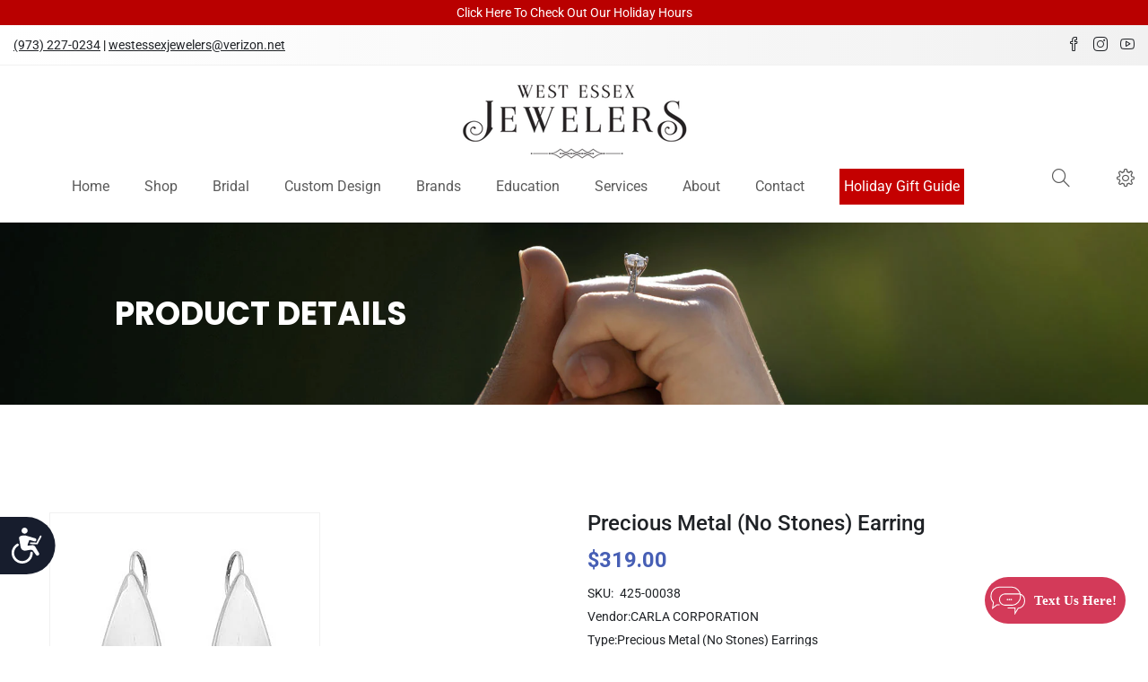

--- FILE ---
content_type: text/html; charset=utf-8
request_url: https://westessexjewelers.net/products/precious-metal-no-stones-earring-4
body_size: 28651
content:
<!doctype html>
<!--[if IE 9]> <html class="ie9 no-js supports-no-cookies" lang="en"> <![endif]-->
<!--[if (gt IE 9)|!(IE)]><!--> <html class="no-js supports-no-cookies" lang="en"> <!--<![endif]-->

<head>
  <!-- Basic and Helper page needs -->
  <meta charset="utf-8">
  <meta http-equiv="X-UA-Compatible" content="IE=edge">
  <meta name="viewport" content="width=device-width,initial-scale=1">
  <meta name="theme-color" content="#475fb5">
  <link rel="canonical" href="https://westessexjewelers.net/products/precious-metal-no-stones-earring-4"><link rel="shortcut icon" href="//westessexjewelers.net/cdn/shop/files/west-essex-jewelers-in-nj_32x32.png?v=1655295193" type="image/png" /><!-- Title and description -->
  
  <title>
  Precious Metal (No Stones) Earring
  
  
  
  &ndash; West Essex Jewelers
  
  </title><meta name="description" content="14KW PADDLE DROP L&amp;R EARRINGS"><!-- Helpers -->
  <!-- /snippets/social-meta-tags.liquid -->


  <meta property="og:type" content="product">
  <meta property="og:title" content="Precious Metal (No Stones) Earring">
  
    <meta property="og:image" content="http://westessexjewelers.net/cdn/shop/files/eb429765d46517e8b36c05023745e260_grande.jpg?v=1763148907">
    <meta property="og:image:secure_url" content="https://westessexjewelers.net/cdn/shop/files/eb429765d46517e8b36c05023745e260_grande.jpg?v=1763148907">
  
  <meta property="og:description" content="14KW PADDLE DROP L&amp;amp;R EARRINGS">
  <meta property="og:price:amount" content="319.00">
  <meta property="og:price:currency" content="USD">

<meta property="og:url" content="https://westessexjewelers.net/products/precious-metal-no-stones-earring-4">
<meta property="og:site_name" content="West Essex Jewelers">




  <meta name="twitter:card" content="summary">


  <meta name="twitter:title" content="Precious Metal (No Stones) Earring">
  <meta name="twitter:description" content="14KW PADDLE DROP L&amp;amp;R EARRINGS">
  <meta name="twitter:image" content="https://westessexjewelers.net/cdn/shop/files/eb429765d46517e8b36c05023745e260_grande.jpg?v=1763148907">
  <meta name="twitter:image:width" content="600">
  <meta name="twitter:image:height" content="600">



  <!-- CSS -->
  <link href="//westessexjewelers.net/cdn/shop/t/2/assets/timber.scss.css?v=67640244302087195031702561323" rel="stylesheet" type="text/css" media="all" />
<link href="//westessexjewelers.net/cdn/shop/t/2/assets/bootstrap.min.css?v=19868337340211324411654678987" rel="stylesheet" type="text/css" media="all" />

<!---->

<link href="//westessexjewelers.net/cdn/shop/t/2/assets/icons.min.css?v=144771626144460745771654679003" rel="stylesheet" type="text/css" media="all" />









<link href="//westessexjewelers.net/cdn/shop/t/2/assets/owl-carousel.css?v=174821606744937199751654679011" rel="stylesheet" type="text/css" media="all" />



<link href="//westessexjewelers.net/cdn/shop/t/2/assets/slick-slider.css?v=98065853508920828541654679026" rel="stylesheet" type="text/css" media="all" />



<link href="//westessexjewelers.net/cdn/shop/t/2/assets/plugins.css?v=122149010790743861711654679016" rel="stylesheet" type="text/css" media="all" />
<link href="//westessexjewelers.net/cdn/shop/t/2/assets/style.css?v=45359711939224872101654679028" rel="stylesheet" type="text/css" media="all" />

<!-- Theme Default CSS -->
<link href="//westessexjewelers.net/cdn/shop/t/2/assets/theme-default.css?v=92662134964248525741659705671" rel="stylesheet" type="text/css" media="all" />
<!-- Make your theme CSS calls here -->
<link href="//westessexjewelers.net/cdn/shop/t/2/assets/theme-custom.css?v=106567309663776463181702561323" rel="stylesheet" type="text/css" media="all" />



<link href="//westessexjewelers.net/cdn/shop/t/2/assets/theme-responsive.css?v=43639409958570486081655271925" rel="stylesheet" type="text/css" media="all" />
<link href="//westessexjewelers.net/cdn/shop/t/2/assets/skin-and-color.css?v=129427240799227596051764156043" rel="stylesheet" type="text/css" media="all" />
<link href="//westessexjewelers.net/cdn/shop/t/2/assets/custom.css?v=149147859981703078611764221500" rel="stylesheet" type="text/css" media="all" />
<style>
#textmechatwidget textarea {
    min-height: 50px !important;
}
a.brandlinkbtn{
display: block;
    width: 100%;
    text-align: center;
    font-family: 'Poppins';
    font-size: 19px;
    border: none;
    margin-bottom: 15px;
    padding: 2px;
    color: #fff;
    background: #000000;
}
#cpanel .BtnGeneral, #cpanel .BtnGeneral:hover, #cpanel .BtnGeneral:focus {
    padding: 5px 0 !important;
}
.ht-products .ht-product .ht-product-inner .ht-product-image-wrap .ht-product-action ul li a.wishlist.active, .product-details-content .pro-details-quality .pro-details-wishlist a.wishlist.active {
    color: #fbfbfb !important;
    background: #475fb5 !important;
}

#textmechatwidget .tmcmsg {
    margin-bottom: 5px !important;
}

#textmechatwidget .form-control1 {
    height: 30px !important;
}

.hidden {
    display: none;
}

.row.servicesection img, .row.edusectin img {
    border: 15px solid #fdfdfd;
    outline: 4px solid #ddd;
}

.modal-content i.sli.sli-close {
    cursor: pointer;
    position: absolute;
    right: 0;
    top: 0px;
    font-size: 25px;
    background: #000;
    color: #fff;
    padding: 5px 10px;
    line-height: 25px;
}
.single-slider {
    background-size: cover !important;
}

a.abtbtn {
    display: block;
    text-align: center;
    background: #000;
    color: #fff;
    padding: 7px;
    font-family: 'Poppins';
    letter-spacing: 0.5px;
    font-size: 18px;
}

    a.abtbtn:hover {
        background: #475fb5;
    }

ul.jcare {
    list-style: square;
    line-height: 2;
}

.visible-xs {
    display: none;
}

img.img-responsive.center-block.imgblock {
    padding: 15px;
    box-shadow: 0 0 7px #b3b3b3;
}
.dynamic_btn button {
    background-color: #1f2226;
    color: #fff !important;
}
i.fa.fa-star::before {
    content: "\2605";
    font-size: 26px;
    font-style: initial;
    color: #F9C905;
}

.borderline img {
    box-shadow: 0 0 9px #bdbdbd;
}

ul.jcare li {
    padding-bottom: 10px;
}

p.text-center.eduhead {
    font-size: 18px;
    text-transform: uppercase;
    padding: 10px;
    background: #475fb526;
}

.create-custom-page h4 {
    font-family: 'Poppins';
    color: #475fb5;
}

.create-custom-page p {
    font-size: 16px;
}

.breadcrumbs {
    background: #f6f6f6;
    padding-top: 0;
    padding-bottom: 0;
}

ul.proposalpoints li {
    border: 1px solid #ffffff;
    margin-bottom: 15px;
    padding: 24px;
    background: #e7ecf1;
}

p.serviceblock {
    background: #0c0c0c57;
    position: relative;
    display: block;
    text-align: center;
    margin-top: -60px;
    margin-bottom: 10px;
    padding: 10px;
    color: #000;
    text-transform: uppercase;
    font-weight: 600;
    color: #fff;
    letter-spacing: 1px;
    border: 2px solid #fff;
    border-left: none;
    border-right: none;
}

ul.proposalpoints li:hover {
    box-shadow: 0 0 5px #475fb5;
}

img.img-responsive.fourcimg {
    box-shadow: 0px 0px 9px #58585852;
}

.row.gemstoneblock .col-sm-6, .row.gemstoneblock .col-sm-12 {
    box-shadow: 0 0 3px #bbb;
    max-width: 49%;
    margin: 0 3px;
    padding: 10px 15px;
}

a.brandlink {
    display: block;
    width: 100%;
    text-align: center;
    font-family: 'Poppins';
    font-size: 20px;
    border: 1px solid #cfcfcf;
    margin-bottom: 10px;
    padding: 10px;
    color: #475fb5;
}
.breadcrumbs.overlay-bg h2 {
    font-size: 36px;
    font-weight: 700;
    margin: 15px 0 20px;
    text-transform: uppercase;
    color: #ffffff;
    padding: 5pc 0;
    text-align: left;
background-image: url(https://cdn.shopify.com/s/files/1/0567/2543/8534/files/contact-us-at-west-essex-jewelers-1.jpg?v=1662441117);
    background-size: cover;
    font-family: 'Poppins';
    padding-left: 8pc !important;
}

    .breadcrumbs.overlay-bg h2.pageheader.pt-50.edupgheader {
        background-image: url(https://cdn.shopify.com/s/files/1/0567/2543/8534/files/education-at-west-essex-jewelers.jpg?v=1657002543);
        color: #303030 !important;
    }

 .breadcrumbs.overlay-bg h2.watchpageheader{
        background-image: url(https://cdn.shopify.com/s/files/1/0567/2543/8534/files/shop-watches-at-west-essex-jewelers.jpg?v=1662467656);
        color: #fff!important;
font-size: 36px;
    
    }

h2.pageheader.pt-50 {
    color: #fff;
}

.theme_footer_top .footer-widget .footer-title h3 {
    text-transform: uppercase;
}

.create-custom-page {
    padding-top: 0px;
    padding-bottom: 80px;
    font-size: 16px;
}

.header_style_3 .main-header-wrap {
    border-top: 0px solid #eee;
}

.ht-products.row {
    text-align: center;
}

#section-1576746468921.slider-area .class-68188a0e-2a16-4a3b-847c-54aa26873746.single-slider .slider-content h1, #section-1576746468921.slider-area .class-68188a0e-2a16-4a3b-847c-54aa26873746.single-slider .slider-content p {
    color: #0c0c0c !important;
}

.header_style_3 .logo {
    padding-top: 20px;
    padding-bottom: 10px;
}

.theme-logo img {
    max-width: 60% !important;
}

.main-menu > nav > ul > li > a {
    line-height: 50px;
}

.main-menu > nav > ul > li > a {
    line-height: 30px;
    padding-bottom: 10px;
}

.single-slider {
    background-size: contain;
    background-repeat: no-repeat;
}

#section-1574246246086 {
    padding-top: 50px;
}

#section-footer_5 {
    padding-top: 50px;
    background: #4660B5 no-repeat scroll center center / cover;
}

.footer-list ul li a:hover {
    color: #d3d3d3 !important;
}

.main-menu > nav > ul > li ul.submenu {
    width: 240px
}

.theme_footer_top .subscribe-style p, .theme_footer_top .footer-widget .footer-list ul li a, .theme_footer_top .footer-top ul li a, .theme_footer_top .subscribe-style .subscribe-form .mc-form input, .theme_footer_top .social_widget a {
    font-style: normal;
    font-weight: 400 !important;
    font-size: 15px;
}

.footer-widget .footer-list ul li {
    margin-bottom: 10px;
}

.servicesection img:hover, .edusectin img:hover, .brandssec img:hover {
    background: #000;
    opacity: 0.7;
    transition: all 0.5s ease;
}

@media(max-width:600px) {
.notification-close-btn {
    top: -5px;
    background: #ddd;
    border-radius: 0;
    right: 5px;
}
.slider-content.slider-animated-1.text-left h1.animated::before{
height: 2px !important;
    bottom: -10px !important;
}
.notification-entry p {
    padding: 0 0;
}
.notification-entry p a {
    text-decoration: none;
    font-weight: 600;
    color: #475fb5;
}
.top-notification-bar {
    display: block !important;
}
.top_bar_social {
    display: none!important;
}
    .slider-active-boxed.owl-carousel.dot-style-1.dot_bottom.nav-style-2.owl-loaded.owl-drag .single-slider {
        height: 200px !important;
    }

    .theme-logo img {
        max-width: 100% !important;
    }

    .countdown_promotion_banner .banner-bg-content h3 {
        font-size: 18px !important;
        margin-bottom: 15px !important;
    }

    #section-1617269207e03edda7 {
        padding-top: 10px;
        padding-bottom: 10px;
    }

    .countdown_promotion_banner .banner-bg-content h2 {
        font-size: 26px !important;
        margin: 0 0 15px !important;
    }

    .countdown_promotion_banner .banner-bg-content p {
        font-size: 15px !important;
    }

    .single-slider .slider-content .slider-btn {
        display: none;
    }

    .single-slider .slider-content h1 {
        font-size: 20px !important;
        line-height: 27px !important;
        margin-bottom: 10px !important;
    }

    #section-1576746468921.slider-area .class-68188a0e-2a16-4a3b-847c-54aa26873746.single-slider .slider-content h1::before {
        height: 2px !important;
        bottom: -6px !important;
    }

    #section-165485549649196b61.slider-area .class-165485549649196b61-0.single-slider .slider-content h1::before {
        height: 3px !important;
        bottom: -10px !important;
    }

    .breadcrumbs.overlay-bg h2, .breadcrumbs.overlay-bg h2.pageheader.pt-50.edupgheader , .breadcrumbs.overlay-bg h2.watchpageheader{
    font-size: 20px;
    font-weight: 500;
    margin: 10px 0px;
    padding: 2pc 30px !important;
    background-size: cover;
    text-align: left;
}

    .header-small-mobile {
        padding: 10px 0;
    }
.rowmrg0{
margin:0;
}
.create-custom-page p {
    font-size: 16px;
    text-align: left !important;
}
p.serviceblock {
    text-align: center !important;
}
    .visible-xs {
        display: block;
    }

    .create-custom-page .row {
        display: block;
    }

    .top-notification-bar {
        display: none;
    }

    #section-1617269207e03edda7, #section-1574246246086, #section-16548605167dad9524, #section-1654861466f00c20e1 {
        padding-top: 30px;
        padding-bottom: 0 !important;
    }

    .container {
        padding: 0 25px;
    }

    .create-custom-page h4 {
        font-size: 20px;
        padding: 15px 0;
    }

    .row.gemstoneblock {
        margin-bottom: 0px;
        padding-bottom: 0px !important;
    }

        .row.gemstoneblock .col-sm-6, .row.gemstoneblock .col-sm-12 {
            max-width: 100%;
            margin: 0 0px;
            margin-bottom: 10px;
        }

.faqsec h5, .faqsec .h5 {
    font-size: 14px;
}
}

</style>
<!-- Header hook for plugins -->
  <script>window.performance && window.performance.mark && window.performance.mark('shopify.content_for_header.start');</script><meta id="shopify-digital-wallet" name="shopify-digital-wallet" content="/56725438534/digital_wallets/dialog">
<meta name="shopify-checkout-api-token" content="2e3758acbb3ed682e743425786283993">
<meta id="in-context-paypal-metadata" data-shop-id="56725438534" data-venmo-supported="true" data-environment="production" data-locale="en_US" data-paypal-v4="true" data-currency="USD">
<link rel="alternate" type="application/json+oembed" href="https://westessexjewelers.net/products/precious-metal-no-stones-earring-4.oembed">
<script async="async" src="/checkouts/internal/preloads.js?locale=en-US"></script>
<script id="shopify-features" type="application/json">{"accessToken":"2e3758acbb3ed682e743425786283993","betas":["rich-media-storefront-analytics"],"domain":"westessexjewelers.net","predictiveSearch":true,"shopId":56725438534,"locale":"en"}</script>
<script>var Shopify = Shopify || {};
Shopify.shop = "west-essex-jewelers.myshopify.com";
Shopify.locale = "en";
Shopify.currency = {"active":"USD","rate":"1.0"};
Shopify.country = "US";
Shopify.theme = {"name":"Furtop-v-1-0-0","id":123013234758,"schema_name":null,"schema_version":null,"theme_store_id":null,"role":"main"};
Shopify.theme.handle = "null";
Shopify.theme.style = {"id":null,"handle":null};
Shopify.cdnHost = "westessexjewelers.net/cdn";
Shopify.routes = Shopify.routes || {};
Shopify.routes.root = "/";</script>
<script type="module">!function(o){(o.Shopify=o.Shopify||{}).modules=!0}(window);</script>
<script>!function(o){function n(){var o=[];function n(){o.push(Array.prototype.slice.apply(arguments))}return n.q=o,n}var t=o.Shopify=o.Shopify||{};t.loadFeatures=n(),t.autoloadFeatures=n()}(window);</script>
<script id="shop-js-analytics" type="application/json">{"pageType":"product"}</script>
<script defer="defer" async type="module" src="//westessexjewelers.net/cdn/shopifycloud/shop-js/modules/v2/client.init-shop-cart-sync_D0dqhulL.en.esm.js"></script>
<script defer="defer" async type="module" src="//westessexjewelers.net/cdn/shopifycloud/shop-js/modules/v2/chunk.common_CpVO7qML.esm.js"></script>
<script type="module">
  await import("//westessexjewelers.net/cdn/shopifycloud/shop-js/modules/v2/client.init-shop-cart-sync_D0dqhulL.en.esm.js");
await import("//westessexjewelers.net/cdn/shopifycloud/shop-js/modules/v2/chunk.common_CpVO7qML.esm.js");

  window.Shopify.SignInWithShop?.initShopCartSync?.({"fedCMEnabled":true,"windoidEnabled":true});

</script>
<script id="__st">var __st={"a":56725438534,"offset":-18000,"reqid":"bbd23cab-643f-4706-a6bd-990abb9c4946-1765283067","pageurl":"westessexjewelers.net\/products\/precious-metal-no-stones-earring-4","u":"1b29c29169bd","p":"product","rtyp":"product","rid":7148541050950};</script>
<script>window.ShopifyPaypalV4VisibilityTracking = true;</script>
<script id="captcha-bootstrap">!function(){'use strict';const t='contact',e='account',n='new_comment',o=[[t,t],['blogs',n],['comments',n],[t,'customer']],c=[[e,'customer_login'],[e,'guest_login'],[e,'recover_customer_password'],[e,'create_customer']],r=t=>t.map((([t,e])=>`form[action*='/${t}']:not([data-nocaptcha='true']) input[name='form_type'][value='${e}']`)).join(','),a=t=>()=>t?[...document.querySelectorAll(t)].map((t=>t.form)):[];function s(){const t=[...o],e=r(t);return a(e)}const i='password',u='form_key',d=['recaptcha-v3-token','g-recaptcha-response','h-captcha-response',i],f=()=>{try{return window.sessionStorage}catch{return}},m='__shopify_v',_=t=>t.elements[u];function p(t,e,n=!1){try{const o=window.sessionStorage,c=JSON.parse(o.getItem(e)),{data:r}=function(t){const{data:e,action:n}=t;return t[m]||n?{data:e,action:n}:{data:t,action:n}}(c);for(const[e,n]of Object.entries(r))t.elements[e]&&(t.elements[e].value=n);n&&o.removeItem(e)}catch(o){console.error('form repopulation failed',{error:o})}}const l='form_type',E='cptcha';function T(t){t.dataset[E]=!0}const w=window,h=w.document,L='Shopify',v='ce_forms',y='captcha';let A=!1;((t,e)=>{const n=(g='f06e6c50-85a8-45c8-87d0-21a2b65856fe',I='https://cdn.shopify.com/shopifycloud/storefront-forms-hcaptcha/ce_storefront_forms_captcha_hcaptcha.v1.5.2.iife.js',D={infoText:'Protected by hCaptcha',privacyText:'Privacy',termsText:'Terms'},(t,e,n)=>{const o=w[L][v],c=o.bindForm;if(c)return c(t,g,e,D).then(n);var r;o.q.push([[t,g,e,D],n]),r=I,A||(h.body.append(Object.assign(h.createElement('script'),{id:'captcha-provider',async:!0,src:r})),A=!0)});var g,I,D;w[L]=w[L]||{},w[L][v]=w[L][v]||{},w[L][v].q=[],w[L][y]=w[L][y]||{},w[L][y].protect=function(t,e){n(t,void 0,e),T(t)},Object.freeze(w[L][y]),function(t,e,n,w,h,L){const[v,y,A,g]=function(t,e,n){const i=e?o:[],u=t?c:[],d=[...i,...u],f=r(d),m=r(i),_=r(d.filter((([t,e])=>n.includes(e))));return[a(f),a(m),a(_),s()]}(w,h,L),I=t=>{const e=t.target;return e instanceof HTMLFormElement?e:e&&e.form},D=t=>v().includes(t);t.addEventListener('submit',(t=>{const e=I(t);if(!e)return;const n=D(e)&&!e.dataset.hcaptchaBound&&!e.dataset.recaptchaBound,o=_(e),c=g().includes(e)&&(!o||!o.value);(n||c)&&t.preventDefault(),c&&!n&&(function(t){try{if(!f())return;!function(t){const e=f();if(!e)return;const n=_(t);if(!n)return;const o=n.value;o&&e.removeItem(o)}(t);const e=Array.from(Array(32),(()=>Math.random().toString(36)[2])).join('');!function(t,e){_(t)||t.append(Object.assign(document.createElement('input'),{type:'hidden',name:u})),t.elements[u].value=e}(t,e),function(t,e){const n=f();if(!n)return;const o=[...t.querySelectorAll(`input[type='${i}']`)].map((({name:t})=>t)),c=[...d,...o],r={};for(const[a,s]of new FormData(t).entries())c.includes(a)||(r[a]=s);n.setItem(e,JSON.stringify({[m]:1,action:t.action,data:r}))}(t,e)}catch(e){console.error('failed to persist form',e)}}(e),e.submit())}));const S=(t,e)=>{t&&!t.dataset[E]&&(n(t,e.some((e=>e===t))),T(t))};for(const o of['focusin','change'])t.addEventListener(o,(t=>{const e=I(t);D(e)&&S(e,y())}));const B=e.get('form_key'),M=e.get(l),P=B&&M;t.addEventListener('DOMContentLoaded',(()=>{const t=y();if(P)for(const e of t)e.elements[l].value===M&&p(e,B);[...new Set([...A(),...v().filter((t=>'true'===t.dataset.shopifyCaptcha))])].forEach((e=>S(e,t)))}))}(h,new URLSearchParams(w.location.search),n,t,e,['guest_login'])})(!0,!0)}();</script>
<script integrity="sha256-52AcMU7V7pcBOXWImdc/TAGTFKeNjmkeM1Pvks/DTgc=" data-source-attribution="shopify.loadfeatures" defer="defer" src="//westessexjewelers.net/cdn/shopifycloud/storefront/assets/storefront/load_feature-81c60534.js" crossorigin="anonymous"></script>
<script data-source-attribution="shopify.dynamic_checkout.dynamic.init">var Shopify=Shopify||{};Shopify.PaymentButton=Shopify.PaymentButton||{isStorefrontPortableWallets:!0,init:function(){window.Shopify.PaymentButton.init=function(){};var t=document.createElement("script");t.src="https://westessexjewelers.net/cdn/shopifycloud/portable-wallets/latest/portable-wallets.en.js",t.type="module",document.head.appendChild(t)}};
</script>
<script data-source-attribution="shopify.dynamic_checkout.buyer_consent">
  function portableWalletsHideBuyerConsent(e){var t=document.getElementById("shopify-buyer-consent"),n=document.getElementById("shopify-subscription-policy-button");t&&n&&(t.classList.add("hidden"),t.setAttribute("aria-hidden","true"),n.removeEventListener("click",e))}function portableWalletsShowBuyerConsent(e){var t=document.getElementById("shopify-buyer-consent"),n=document.getElementById("shopify-subscription-policy-button");t&&n&&(t.classList.remove("hidden"),t.removeAttribute("aria-hidden"),n.addEventListener("click",e))}window.Shopify?.PaymentButton&&(window.Shopify.PaymentButton.hideBuyerConsent=portableWalletsHideBuyerConsent,window.Shopify.PaymentButton.showBuyerConsent=portableWalletsShowBuyerConsent);
</script>
<script data-source-attribution="shopify.dynamic_checkout.cart.bootstrap">document.addEventListener("DOMContentLoaded",(function(){function t(){return document.querySelector("shopify-accelerated-checkout-cart, shopify-accelerated-checkout")}if(t())Shopify.PaymentButton.init();else{new MutationObserver((function(e,n){t()&&(Shopify.PaymentButton.init(),n.disconnect())})).observe(document.body,{childList:!0,subtree:!0})}}));
</script>
<link id="shopify-accelerated-checkout-styles" rel="stylesheet" media="screen" href="https://westessexjewelers.net/cdn/shopifycloud/portable-wallets/latest/accelerated-checkout-backwards-compat.css" crossorigin="anonymous">
<style id="shopify-accelerated-checkout-cart">
        #shopify-buyer-consent {
  margin-top: 1em;
  display: inline-block;
  width: 100%;
}

#shopify-buyer-consent.hidden {
  display: none;
}

#shopify-subscription-policy-button {
  background: none;
  border: none;
  padding: 0;
  text-decoration: underline;
  font-size: inherit;
  cursor: pointer;
}

#shopify-subscription-policy-button::before {
  box-shadow: none;
}

      </style>

<script>window.performance && window.performance.mark && window.performance.mark('shopify.content_for_header.end');</script>
  <!-- /snippets/oldIE-js.liquid -->


<!--[if lt IE 9]>
<script src="//cdnjs.cloudflare.com/ajax/libs/html5shiv/3.7.2/html5shiv.min.js" type="text/javascript"></script>
<script src="//westessexjewelers.net/cdn/shop/t/2/assets/respond.min.js?v=52248677837542619231654679020" type="text/javascript"></script>
<link href="//westessexjewelers.net/cdn/shop/t/2/assets/respond-proxy.html" id="respond-proxy" rel="respond-proxy" />
<link href="//westessexjewelers.net/search?q=846524d940f4cee162c371144501a856" id="respond-redirect" rel="respond-redirect" />
<script src="//westessexjewelers.net/search?q=846524d940f4cee162c371144501a856" type="text/javascript"></script>
<![endif]-->


  <!-- JS --><!-- Your update file include here -->
<script src="//westessexjewelers.net/cdn/shop/t/2/assets/modernizr-3.5.0.min.js?v=129302752053281709951654679010"></script>
<script src="//westessexjewelers.net/cdn/shop/t/2/assets/jquery-1.12.4.min.js?v=167620768852842279821654679005"></script>
<script src="//westessexjewelers.net/cdn/shop/t/2/assets/popper.min.js?v=34695330375260839601654679017"></script>
<script src="//westessexjewelers.net/cdn/shop/t/2/assets/bootstrap.min.js?v=16883752084331194951654678988"></script>
<script src="//westessexjewelers.net/cdn/shop/t/2/assets/magnific-popup.js?v=142983337434679885831654679009"></script>







<script src="//westessexjewelers.net/cdn/shop/t/2/assets/owl-carousel.js?v=39625633880638491061654679012"></script>



<script src="//westessexjewelers.net/cdn/shop/t/2/assets/slick-slider.js?v=156015854412133448501654679026"></script>









<script src="//westessexjewelers.net/cdn/shop/t/2/assets/plugins.js?v=135826627342516347151654679053"></script>


<script src="//westessexjewelers.net/cdn/shop/t/2/assets/vendor.js?v=137611550633714460111654679054"></script>

<!-- Ajax Cart js -->
<script src="//westessexjewelers.net/cdn/shopifycloud/storefront/assets/themes_support/option_selection-b017cd28.js"></script>
<script src="//westessexjewelers.net/cdn/shopifycloud/storefront/assets/themes_support/api.jquery-7ab1a3a4.js"></script>
  
<script src="//westessexjewelers.net/cdn/shop/t/2/assets/cart.api.js?v=168067226923720647551654678989"></script>
<script src="//westessexjewelers.net/cdn/shop/t/2/assets/jquery.products.min.js?v=171679271478575830981654679007"></script>

<!-- Your main.js file upload this file -->
<script src="//westessexjewelers.net/cdn/shop/t/2/assets/theme.js?v=100492496494837200251659695615"></script>



 
  
  <!-- Google Tag Manager -->
<script>(function(w,d,s,l,i){w[l]=w[l]||[];w[l].push({'gtm.start':
new Date().getTime(),event:'gtm.js'});var f=d.getElementsByTagName(s)[0],
j=d.createElement(s),dl=l!='dataLayer'?'&l='+l:'';j.async=true;j.src=
'https://www.googletagmanager.com/gtm.js?id='+i+dl;f.parentNode.insertBefore(j,f);
})(window,document,'script','dataLayer','GTM-WC6Q79L');</script>
<!-- End Google Tag Manager -->
  
  <!-- Global site tag (gtag.js) - Google Analytics 
  <script async src="https://www.googletagmanager.com/gtag/js?id=G-2BPPXXM7E4"></script>
  <script>
    window.dataLayer = window.dataLayer || [];
    function gtag(){dataLayer.push(arguments);}
    gtag('js', new Date());

    gtag('config', 'G-2BPPXXM7E4');
  </script>
   Global site tag (gtag.js) - Google Analytics End -->
<link href="https://monorail-edge.shopifysvc.com" rel="dns-prefetch">
<script>(function(){if ("sendBeacon" in navigator && "performance" in window) {try {var session_token_from_headers = performance.getEntriesByType('navigation')[0].serverTiming.find(x => x.name == '_s').description;} catch {var session_token_from_headers = undefined;}var session_cookie_matches = document.cookie.match(/_shopify_s=([^;]*)/);var session_token_from_cookie = session_cookie_matches && session_cookie_matches.length === 2 ? session_cookie_matches[1] : "";var session_token = session_token_from_headers || session_token_from_cookie || "";function handle_abandonment_event(e) {var entries = performance.getEntries().filter(function(entry) {return /monorail-edge.shopifysvc.com/.test(entry.name);});if (!window.abandonment_tracked && entries.length === 0) {window.abandonment_tracked = true;var currentMs = Date.now();var navigation_start = performance.timing.navigationStart;var payload = {shop_id: 56725438534,url: window.location.href,navigation_start,duration: currentMs - navigation_start,session_token,page_type: "product"};window.navigator.sendBeacon("https://monorail-edge.shopifysvc.com/v1/produce", JSON.stringify({schema_id: "online_store_buyer_site_abandonment/1.1",payload: payload,metadata: {event_created_at_ms: currentMs,event_sent_at_ms: currentMs}}));}}window.addEventListener('pagehide', handle_abandonment_event);}}());</script>
<script id="web-pixels-manager-setup">(function e(e,d,r,n,o){if(void 0===o&&(o={}),!Boolean(null===(a=null===(i=window.Shopify)||void 0===i?void 0:i.analytics)||void 0===a?void 0:a.replayQueue)){var i,a;window.Shopify=window.Shopify||{};var t=window.Shopify;t.analytics=t.analytics||{};var s=t.analytics;s.replayQueue=[],s.publish=function(e,d,r){return s.replayQueue.push([e,d,r]),!0};try{self.performance.mark("wpm:start")}catch(e){}var l=function(){var e={modern:/Edge?\/(1{2}[4-9]|1[2-9]\d|[2-9]\d{2}|\d{4,})\.\d+(\.\d+|)|Firefox\/(1{2}[4-9]|1[2-9]\d|[2-9]\d{2}|\d{4,})\.\d+(\.\d+|)|Chrom(ium|e)\/(9{2}|\d{3,})\.\d+(\.\d+|)|(Maci|X1{2}).+ Version\/(15\.\d+|(1[6-9]|[2-9]\d|\d{3,})\.\d+)([,.]\d+|)( \(\w+\)|)( Mobile\/\w+|) Safari\/|Chrome.+OPR\/(9{2}|\d{3,})\.\d+\.\d+|(CPU[ +]OS|iPhone[ +]OS|CPU[ +]iPhone|CPU IPhone OS|CPU iPad OS)[ +]+(15[._]\d+|(1[6-9]|[2-9]\d|\d{3,})[._]\d+)([._]\d+|)|Android:?[ /-](13[3-9]|1[4-9]\d|[2-9]\d{2}|\d{4,})(\.\d+|)(\.\d+|)|Android.+Firefox\/(13[5-9]|1[4-9]\d|[2-9]\d{2}|\d{4,})\.\d+(\.\d+|)|Android.+Chrom(ium|e)\/(13[3-9]|1[4-9]\d|[2-9]\d{2}|\d{4,})\.\d+(\.\d+|)|SamsungBrowser\/([2-9]\d|\d{3,})\.\d+/,legacy:/Edge?\/(1[6-9]|[2-9]\d|\d{3,})\.\d+(\.\d+|)|Firefox\/(5[4-9]|[6-9]\d|\d{3,})\.\d+(\.\d+|)|Chrom(ium|e)\/(5[1-9]|[6-9]\d|\d{3,})\.\d+(\.\d+|)([\d.]+$|.*Safari\/(?![\d.]+ Edge\/[\d.]+$))|(Maci|X1{2}).+ Version\/(10\.\d+|(1[1-9]|[2-9]\d|\d{3,})\.\d+)([,.]\d+|)( \(\w+\)|)( Mobile\/\w+|) Safari\/|Chrome.+OPR\/(3[89]|[4-9]\d|\d{3,})\.\d+\.\d+|(CPU[ +]OS|iPhone[ +]OS|CPU[ +]iPhone|CPU IPhone OS|CPU iPad OS)[ +]+(10[._]\d+|(1[1-9]|[2-9]\d|\d{3,})[._]\d+)([._]\d+|)|Android:?[ /-](13[3-9]|1[4-9]\d|[2-9]\d{2}|\d{4,})(\.\d+|)(\.\d+|)|Mobile Safari.+OPR\/([89]\d|\d{3,})\.\d+\.\d+|Android.+Firefox\/(13[5-9]|1[4-9]\d|[2-9]\d{2}|\d{4,})\.\d+(\.\d+|)|Android.+Chrom(ium|e)\/(13[3-9]|1[4-9]\d|[2-9]\d{2}|\d{4,})\.\d+(\.\d+|)|Android.+(UC? ?Browser|UCWEB|U3)[ /]?(15\.([5-9]|\d{2,})|(1[6-9]|[2-9]\d|\d{3,})\.\d+)\.\d+|SamsungBrowser\/(5\.\d+|([6-9]|\d{2,})\.\d+)|Android.+MQ{2}Browser\/(14(\.(9|\d{2,})|)|(1[5-9]|[2-9]\d|\d{3,})(\.\d+|))(\.\d+|)|K[Aa][Ii]OS\/(3\.\d+|([4-9]|\d{2,})\.\d+)(\.\d+|)/},d=e.modern,r=e.legacy,n=navigator.userAgent;return n.match(d)?"modern":n.match(r)?"legacy":"unknown"}(),u="modern"===l?"modern":"legacy",c=(null!=n?n:{modern:"",legacy:""})[u],f=function(e){return[e.baseUrl,"/wpm","/b",e.hashVersion,"modern"===e.buildTarget?"m":"l",".js"].join("")}({baseUrl:d,hashVersion:r,buildTarget:u}),m=function(e){var d=e.version,r=e.bundleTarget,n=e.surface,o=e.pageUrl,i=e.monorailEndpoint;return{emit:function(e){var a=e.status,t=e.errorMsg,s=(new Date).getTime(),l=JSON.stringify({metadata:{event_sent_at_ms:s},events:[{schema_id:"web_pixels_manager_load/3.1",payload:{version:d,bundle_target:r,page_url:o,status:a,surface:n,error_msg:t},metadata:{event_created_at_ms:s}}]});if(!i)return console&&console.warn&&console.warn("[Web Pixels Manager] No Monorail endpoint provided, skipping logging."),!1;try{return self.navigator.sendBeacon.bind(self.navigator)(i,l)}catch(e){}var u=new XMLHttpRequest;try{return u.open("POST",i,!0),u.setRequestHeader("Content-Type","text/plain"),u.send(l),!0}catch(e){return console&&console.warn&&console.warn("[Web Pixels Manager] Got an unhandled error while logging to Monorail."),!1}}}}({version:r,bundleTarget:l,surface:e.surface,pageUrl:self.location.href,monorailEndpoint:e.monorailEndpoint});try{o.browserTarget=l,function(e){var d=e.src,r=e.async,n=void 0===r||r,o=e.onload,i=e.onerror,a=e.sri,t=e.scriptDataAttributes,s=void 0===t?{}:t,l=document.createElement("script"),u=document.querySelector("head"),c=document.querySelector("body");if(l.async=n,l.src=d,a&&(l.integrity=a,l.crossOrigin="anonymous"),s)for(var f in s)if(Object.prototype.hasOwnProperty.call(s,f))try{l.dataset[f]=s[f]}catch(e){}if(o&&l.addEventListener("load",o),i&&l.addEventListener("error",i),u)u.appendChild(l);else{if(!c)throw new Error("Did not find a head or body element to append the script");c.appendChild(l)}}({src:f,async:!0,onload:function(){if(!function(){var e,d;return Boolean(null===(d=null===(e=window.Shopify)||void 0===e?void 0:e.analytics)||void 0===d?void 0:d.initialized)}()){var d=window.webPixelsManager.init(e)||void 0;if(d){var r=window.Shopify.analytics;r.replayQueue.forEach((function(e){var r=e[0],n=e[1],o=e[2];d.publishCustomEvent(r,n,o)})),r.replayQueue=[],r.publish=d.publishCustomEvent,r.visitor=d.visitor,r.initialized=!0}}},onerror:function(){return m.emit({status:"failed",errorMsg:"".concat(f," has failed to load")})},sri:function(e){var d=/^sha384-[A-Za-z0-9+/=]+$/;return"string"==typeof e&&d.test(e)}(c)?c:"",scriptDataAttributes:o}),m.emit({status:"loading"})}catch(e){m.emit({status:"failed",errorMsg:(null==e?void 0:e.message)||"Unknown error"})}}})({shopId: 56725438534,storefrontBaseUrl: "https://westessexjewelers.net",extensionsBaseUrl: "https://extensions.shopifycdn.com/cdn/shopifycloud/web-pixels-manager",monorailEndpoint: "https://monorail-edge.shopifysvc.com/unstable/produce_batch",surface: "storefront-renderer",enabledBetaFlags: ["2dca8a86"],webPixelsConfigList: [{"id":"shopify-app-pixel","configuration":"{}","eventPayloadVersion":"v1","runtimeContext":"STRICT","scriptVersion":"0450","apiClientId":"shopify-pixel","type":"APP","privacyPurposes":["ANALYTICS","MARKETING"]},{"id":"shopify-custom-pixel","eventPayloadVersion":"v1","runtimeContext":"LAX","scriptVersion":"0450","apiClientId":"shopify-pixel","type":"CUSTOM","privacyPurposes":["ANALYTICS","MARKETING"]}],isMerchantRequest: false,initData: {"shop":{"name":"West Essex Jewelers","paymentSettings":{"currencyCode":"USD"},"myshopifyDomain":"west-essex-jewelers.myshopify.com","countryCode":"US","storefrontUrl":"https:\/\/westessexjewelers.net"},"customer":null,"cart":null,"checkout":null,"productVariants":[{"price":{"amount":319.0,"currencyCode":"USD"},"product":{"title":"Precious Metal (No Stones) Earring","vendor":"CARLA CORPORATION","id":"7148541050950","untranslatedTitle":"Precious Metal (No Stones) Earring","url":"\/products\/precious-metal-no-stones-earring-4","type":"Precious Metal (No Stones) Earrings"},"id":"40665146228806","image":{"src":"\/\/westessexjewelers.net\/cdn\/shop\/files\/eb429765d46517e8b36c05023745e260.jpg?v=1763148907"},"sku":"425-00038","title":"Default Title","untranslatedTitle":"Default Title"}],"purchasingCompany":null},},"https://westessexjewelers.net/cdn","ae1676cfwd2530674p4253c800m34e853cb",{"modern":"","legacy":""},{"shopId":"56725438534","storefrontBaseUrl":"https:\/\/westessexjewelers.net","extensionBaseUrl":"https:\/\/extensions.shopifycdn.com\/cdn\/shopifycloud\/web-pixels-manager","surface":"storefront-renderer","enabledBetaFlags":"[\"2dca8a86\"]","isMerchantRequest":"false","hashVersion":"ae1676cfwd2530674p4253c800m34e853cb","publish":"custom","events":"[[\"page_viewed\",{}],[\"product_viewed\",{\"productVariant\":{\"price\":{\"amount\":319.0,\"currencyCode\":\"USD\"},\"product\":{\"title\":\"Precious Metal (No Stones) Earring\",\"vendor\":\"CARLA CORPORATION\",\"id\":\"7148541050950\",\"untranslatedTitle\":\"Precious Metal (No Stones) Earring\",\"url\":\"\/products\/precious-metal-no-stones-earring-4\",\"type\":\"Precious Metal (No Stones) Earrings\"},\"id\":\"40665146228806\",\"image\":{\"src\":\"\/\/westessexjewelers.net\/cdn\/shop\/files\/eb429765d46517e8b36c05023745e260.jpg?v=1763148907\"},\"sku\":\"425-00038\",\"title\":\"Default Title\",\"untranslatedTitle\":\"Default Title\"}}]]"});</script><script>
  window.ShopifyAnalytics = window.ShopifyAnalytics || {};
  window.ShopifyAnalytics.meta = window.ShopifyAnalytics.meta || {};
  window.ShopifyAnalytics.meta.currency = 'USD';
  var meta = {"product":{"id":7148541050950,"gid":"gid:\/\/shopify\/Product\/7148541050950","vendor":"CARLA CORPORATION","type":"Precious Metal (No Stones) Earrings","variants":[{"id":40665146228806,"price":31900,"name":"Precious Metal (No Stones) Earring","public_title":null,"sku":"425-00038"}],"remote":false},"page":{"pageType":"product","resourceType":"product","resourceId":7148541050950}};
  for (var attr in meta) {
    window.ShopifyAnalytics.meta[attr] = meta[attr];
  }
</script>
<script class="analytics">
  (function () {
    var customDocumentWrite = function(content) {
      var jquery = null;

      if (window.jQuery) {
        jquery = window.jQuery;
      } else if (window.Checkout && window.Checkout.$) {
        jquery = window.Checkout.$;
      }

      if (jquery) {
        jquery('body').append(content);
      }
    };

    var hasLoggedConversion = function(token) {
      if (token) {
        return document.cookie.indexOf('loggedConversion=' + token) !== -1;
      }
      return false;
    }

    var setCookieIfConversion = function(token) {
      if (token) {
        var twoMonthsFromNow = new Date(Date.now());
        twoMonthsFromNow.setMonth(twoMonthsFromNow.getMonth() + 2);

        document.cookie = 'loggedConversion=' + token + '; expires=' + twoMonthsFromNow;
      }
    }

    var trekkie = window.ShopifyAnalytics.lib = window.trekkie = window.trekkie || [];
    if (trekkie.integrations) {
      return;
    }
    trekkie.methods = [
      'identify',
      'page',
      'ready',
      'track',
      'trackForm',
      'trackLink'
    ];
    trekkie.factory = function(method) {
      return function() {
        var args = Array.prototype.slice.call(arguments);
        args.unshift(method);
        trekkie.push(args);
        return trekkie;
      };
    };
    for (var i = 0; i < trekkie.methods.length; i++) {
      var key = trekkie.methods[i];
      trekkie[key] = trekkie.factory(key);
    }
    trekkie.load = function(config) {
      trekkie.config = config || {};
      trekkie.config.initialDocumentCookie = document.cookie;
      var first = document.getElementsByTagName('script')[0];
      var script = document.createElement('script');
      script.type = 'text/javascript';
      script.onerror = function(e) {
        var scriptFallback = document.createElement('script');
        scriptFallback.type = 'text/javascript';
        scriptFallback.onerror = function(error) {
                var Monorail = {
      produce: function produce(monorailDomain, schemaId, payload) {
        var currentMs = new Date().getTime();
        var event = {
          schema_id: schemaId,
          payload: payload,
          metadata: {
            event_created_at_ms: currentMs,
            event_sent_at_ms: currentMs
          }
        };
        return Monorail.sendRequest("https://" + monorailDomain + "/v1/produce", JSON.stringify(event));
      },
      sendRequest: function sendRequest(endpointUrl, payload) {
        // Try the sendBeacon API
        if (window && window.navigator && typeof window.navigator.sendBeacon === 'function' && typeof window.Blob === 'function' && !Monorail.isIos12()) {
          var blobData = new window.Blob([payload], {
            type: 'text/plain'
          });

          if (window.navigator.sendBeacon(endpointUrl, blobData)) {
            return true;
          } // sendBeacon was not successful

        } // XHR beacon

        var xhr = new XMLHttpRequest();

        try {
          xhr.open('POST', endpointUrl);
          xhr.setRequestHeader('Content-Type', 'text/plain');
          xhr.send(payload);
        } catch (e) {
          console.log(e);
        }

        return false;
      },
      isIos12: function isIos12() {
        return window.navigator.userAgent.lastIndexOf('iPhone; CPU iPhone OS 12_') !== -1 || window.navigator.userAgent.lastIndexOf('iPad; CPU OS 12_') !== -1;
      }
    };
    Monorail.produce('monorail-edge.shopifysvc.com',
      'trekkie_storefront_load_errors/1.1',
      {shop_id: 56725438534,
      theme_id: 123013234758,
      app_name: "storefront",
      context_url: window.location.href,
      source_url: "//westessexjewelers.net/cdn/s/trekkie.storefront.94e7babdf2ec3663c2b14be7d5a3b25b9303ebb0.min.js"});

        };
        scriptFallback.async = true;
        scriptFallback.src = '//westessexjewelers.net/cdn/s/trekkie.storefront.94e7babdf2ec3663c2b14be7d5a3b25b9303ebb0.min.js';
        first.parentNode.insertBefore(scriptFallback, first);
      };
      script.async = true;
      script.src = '//westessexjewelers.net/cdn/s/trekkie.storefront.94e7babdf2ec3663c2b14be7d5a3b25b9303ebb0.min.js';
      first.parentNode.insertBefore(script, first);
    };
    trekkie.load(
      {"Trekkie":{"appName":"storefront","development":false,"defaultAttributes":{"shopId":56725438534,"isMerchantRequest":null,"themeId":123013234758,"themeCityHash":"3256959519427513291","contentLanguage":"en","currency":"USD","eventMetadataId":"fde1c9b0-ab69-4679-a0e3-fcab01940e37"},"isServerSideCookieWritingEnabled":true,"monorailRegion":"shop_domain","enabledBetaFlags":["f0df213a"]},"Session Attribution":{},"S2S":{"facebookCapiEnabled":false,"source":"trekkie-storefront-renderer","apiClientId":580111}}
    );

    var loaded = false;
    trekkie.ready(function() {
      if (loaded) return;
      loaded = true;

      window.ShopifyAnalytics.lib = window.trekkie;

      var originalDocumentWrite = document.write;
      document.write = customDocumentWrite;
      try { window.ShopifyAnalytics.merchantGoogleAnalytics.call(this); } catch(error) {};
      document.write = originalDocumentWrite;

      window.ShopifyAnalytics.lib.page(null,{"pageType":"product","resourceType":"product","resourceId":7148541050950,"shopifyEmitted":true});

      var match = window.location.pathname.match(/checkouts\/(.+)\/(thank_you|post_purchase)/)
      var token = match? match[1]: undefined;
      if (!hasLoggedConversion(token)) {
        setCookieIfConversion(token);
        window.ShopifyAnalytics.lib.track("Viewed Product",{"currency":"USD","variantId":40665146228806,"productId":7148541050950,"productGid":"gid:\/\/shopify\/Product\/7148541050950","name":"Precious Metal (No Stones) Earring","price":"319.00","sku":"425-00038","brand":"CARLA CORPORATION","variant":null,"category":"Precious Metal (No Stones) Earrings","nonInteraction":true,"remote":false},undefined,undefined,{"shopifyEmitted":true});
      window.ShopifyAnalytics.lib.track("monorail:\/\/trekkie_storefront_viewed_product\/1.1",{"currency":"USD","variantId":40665146228806,"productId":7148541050950,"productGid":"gid:\/\/shopify\/Product\/7148541050950","name":"Precious Metal (No Stones) Earring","price":"319.00","sku":"425-00038","brand":"CARLA CORPORATION","variant":null,"category":"Precious Metal (No Stones) Earrings","nonInteraction":true,"remote":false,"referer":"https:\/\/westessexjewelers.net\/products\/precious-metal-no-stones-earring-4"});
      }
    });


        var eventsListenerScript = document.createElement('script');
        eventsListenerScript.async = true;
        eventsListenerScript.src = "//westessexjewelers.net/cdn/shopifycloud/storefront/assets/shop_events_listener-3da45d37.js";
        document.getElementsByTagName('head')[0].appendChild(eventsListenerScript);

})();</script>
<script
  defer
  src="https://westessexjewelers.net/cdn/shopifycloud/perf-kit/shopify-perf-kit-2.1.2.min.js"
  data-application="storefront-renderer"
  data-shop-id="56725438534"
  data-render-region="gcp-us-central1"
  data-page-type="product"
  data-theme-instance-id="123013234758"
  data-theme-name=""
  data-theme-version=""
  data-monorail-region="shop_domain"
  data-resource-timing-sampling-rate="10"
  data-shs="true"
  data-shs-beacon="true"
  data-shs-export-with-fetch="true"
  data-shs-logs-sample-rate="1"
></script>
</head>

<body id="precious-metal-no-stones-earring" class="template-product">
<!-- Google Tag Manager (noscript) -->
<noscript><iframe src="https://www.googletagmanager.com/ns.html?id=GTM-WC6Q79L"
height="0" width="0" style="display:none;visibility:hidden"></iframe></noscript>
<!-- End Google Tag Manager (noscript) -->




















<div id="preloader_active">
  <div id="loading-center">
    <div id="loading-center-absolute">
      <div class="object" id="object_one"></div>
      <div class="object" id="object_two"></div>
      <div class="object" id="object_three"></div>
      <div class="object" id="object_four"></div>

    </div>
  </div>
</div>



















<script>
  $(window).on('load', function() {
    $('#preloader_active').fadeOut('slow');
  }); 
</script> <div class="wrapper">



   
    <p style="text-align:center;margin: 0;"><a href="/pages/contact#holiday-hours" style="background: #b90000;color: #fff;display: block;padding: 2px;">Click Here To Check Out Our Holiday Hours</a></p>

<div class="top-notification-bar">
  <div class="container-fluid default "> 
    <div class="row">
      <div class="notification-entry col-12">
        <div class="notification_text">
          <p><a href="tel:(973) 227-0234" target="_blank" title="Call Us">(973) 227-0234</a> | <a href="mailto:westessexjewelers@verizon.net" target="_blank" title="Email us at">westessexjewelers@verizon.net</a></p>
          
          <button class="notification-close-btn">X</button>
        </div>



      <div class="top_bar_social"><a href="https://www.facebook.com/West-Essex-Jewelers-150649491615001/" target="_blank">
          <i class="sli sli-social-facebook"></i>
        </a><a href="https://www.instagram.com/westessexjewelers/" target="_blank">
          <i class="sli sli-social-instagram"></i>
        </a><a href="https://www.youtube.com/user/1joey228" target="_blank">
          <i class="sli sli-social-youtube"></i>
        </a></div>
        
        
      </div>
    </div>
  </div>
</div>


<script>
  var nToggle = $('.notification-close-btn');
  nToggle.on('click', function(){
    $('.top-notification-bar').slideToggle();
  })
</script>
<div id="shopify-section-header" class="shopify-section">

	<header class="header-area header_style_3 menu-center">
  <div class="top_logo_area">
  <div class="container-fluid ">
      <div class="row">        
        <div class="col-xl-12 col-lg-12">          
          <div class="logo pt-40 text-center">
<a href="/" class="theme-logo">
  <img src="//westessexjewelers.net/cdn/shop/files/west-essex-jewelers-in-west-caldwell_255x.png?v=1654769835" alt="West Essex Jewelers"srcset="//westessexjewelers.net/cdn/shop/files/west-essex-jewelers-in-west-caldwell_255x.png?v=1654769835 1x, //westessexjewelers.net/cdn/shop/files/west-essex-jewelers-in-west-caldwell_255x@2x.png?v=1654769835 2x">
</a></div>
        </div>
      </div>
    </div>
  </div>
  <div class="main-header-wrap">
  <div class="container-fluid ">
   
      <div class="row"> 
        <div class="col-xl-11 col-lg-10 ">
          <div class="main-menu"><nav>
  <ul>
    
    
    
    <li class="angle-shape home"><a href="/">Home</a></li>
    
    
    
    
    <li class="angle-shape drop_arrow"><a href="/collections/shop-all">Shop</a>
      <ul class="disturb_menu d-none">
        
        
        
        <li class="sub-menu-li"><a href="/collections/bracelet">Bracelets</a></li>
          
        
        
        
        <li class="sub-menu-li"><a href="/collections/earrings">Earrings</a></li>
          
        
        
        
        <li class="sub-menu-li"><a href="/collections/necklaces">Necklaces</a></li>
          
        
        
        
        <li class="sub-menu-li"><a href="/collections/rings">Rings</a></li>
          
        
        
        
        <li class="sub-menu-li"><a href="/collections/watches">Watches</a></li>
          
        
        
        
        <li class="sub-menu-li"><a href="/collections/pendants">Pendants</a></li>
          
        
        
        
        <li class="sub-menu-li"><a href="/collections/charms">Charms</a></li>
          
        
        
        
        <li class="sub-menu-li"><a href="/collections/mens-collection">Men's Collection</a></li>
          
        
        
        
        <li class="sub-menu-li"><a href="/collections/giftware">Giftware</a></li>
          
        
      </ul>
    </li>
    
    
    
    
    <li class="angle-shape drop_arrow"><a href="/pages/bridal">Bridal</a>
      <ul class="disturb_menu d-none">
        
        
        
        <li class="sub-menu-li"><a href="/collections/engagement-ring">Engagement Rings</a></li>
          
        
        
        
        <li class="sub-menu-li"><a href="/collections/wedding-band">Wedding Bands</a></li>
          
        
      </ul>
    </li>
    
    
    
    
    <li class="angle-shape custom-design"><a href="/pages/custom-design">Custom Design</a></li>
    
    
    
    
    <li class="angle-shape drop_arrow"><a href="/pages/brands">Brands</a>
      <ul class="disturb_menu d-none">
        
        
        
        <li class="sub-menu-li"><a href="/pages/jewelry-brands">Jewelry Brands</a></li>
          
        
        
        
        <li class="sub-menu-li"><a href="/pages/watch-brands">Watch Brands</a></li>
          
        
      </ul>
    </li>
    
    
    
    
    <li class="angle-shape drop_arrow"><a href="/pages/education">Education</a>
      <ul class="disturb_menu d-none">
        
        
        
        <li class="sub-menu-li"><a href="/pages/diamond-buyers-guide">Diamond Buyers' Guide</a></li>
          
        
        
        
        <li class="sub-menu-li"><a href="/pages/the-4-cs-of-diamonds">The 4 C's of Diamonds</a></li>
          
        
        
        
        <li class="sub-menu-li"><a href="/pages/jewelry-care">Jewelry Care</a></li>
          
        
        
        
        <li class="sub-menu-li"><a href="/pages/library-of-gemstones">Library of Gemstones</a></li>
          
        
        
        
        <li class="sub-menu-li"><a href="/pages/proposal-ideas">Proposal Ideas</a></li>
          
        
      </ul>
    </li>
    
    
    
    
    <li class="angle-shape drop_arrow"><a href="/pages/services">Services</a>
      <ul class="disturb_menu d-none">
        
        
        
        <li class="sub-menu-li"><a href="/pages/eye-glass-repair">Eye Glass Repair</a></li>
          
        
        
        
        <li class="sub-menu-li"><a href="/pages/engraving">Engraving</a></li>
          
        
        
        
        <li class="sub-menu-li"><a href="/pages/gift-wrapping">Gift Wrapping</a></li>
          
        
        
        
        <li class="sub-menu-li"><a href="/pages/jewelry-appraisals">Jewelry Appraisals</a></li>
          
        
        
        
        <li class="sub-menu-li"><a href="/pages/jewelry-restyling">Jewelry Restyling</a></li>
          
        
        
        
        <li class="sub-menu-li"><a href="/pages/pearl-and-bead-restringing">Pearl and Bead Restringing</a></li>
          
        
        
        
        <li class="sub-menu-li"><a href="/pages/watch-repair">Watch Repair</a></li>
          
        
        
        
        <li class="sub-menu-li"><a href="/pages/we-buy-gold">We Buy Gold</a></li>
          
        
      </ul>
    </li>
    
    
    
    
    <li class="angle-shape drop_arrow"><a href="/pages/about-us">About</a>
      <ul class="disturb_menu d-none">
        
        
        
        <li class="sub-menu-li"><a href="/pages/about-us">About Us</a></li>
          
        
        
        
        <li class="sub-menu-li"><a href="/pages/owners-message">Owners Message</a></li>
          
        
        
        
        <li class="sub-menu-li"><a href="/pages/antwerp-diamonds">Antwerp Diamonds</a></li>
          
        
        
        
        <li class="sub-menu-li"><a href="/pages/master-ijo-jeweler">Master IJO Jeweler</a></li>
          
        
        
        
        <li class="sub-menu-li"><a href="/pages/testimonials">Testimonials</a></li>
          
        
        
        
        <li class="sub-menu-li"><a href="/pages/faq">FAQ</a></li>
          
        
      </ul>
    </li>
    
    
    
    
    <li class="angle-shape contact"><a href="/pages/contact">Contact</a></li>
    
    
    
    
    <li class="angle-shape holiday-gift-guide"><a href="/pages/holiday-gift-guide">Holiday Gift Guide</a></li>
    
    
  </ul>
</nav>


<script>	
  setTimeout(function(){
    $('.disturb_menu').removeClass('d-none');
  }, 2000);

                 
  $('.mega-menu-li').parent('ul').addClass('mega-menu');
  $('.sub-menu-li').parent('ul').addClass('submenu');
</script></div>
        </div>
        <!--<div class="col-xl-2 col-lg-2">          
          <div class="logo text-center">
<a href="/" class="theme-logo">
  <img src="//westessexjewelers.net/cdn/shop/files/west-essex-jewelers-in-west-caldwell_255x.png?v=1654769835" alt="West Essex Jewelers"srcset="//westessexjewelers.net/cdn/shop/files/west-essex-jewelers-in-west-caldwell_255x.png?v=1654769835 1x, //westessexjewelers.net/cdn/shop/files/west-essex-jewelers-in-west-caldwell_255x@2x.png?v=1654769835 2x">
</a></div>
        </div>-->
        <div class="col-xl-1 col-lg-2">
          <div class="header-right-wrap pt-0"><div class="header-search">
              <a class="search-active" href="#"><i class="sli sli-magnifier"></i></a>
            </div><div class="cart-wrap">

<button class="icon-cart-active">
  <span class="icon-cart">
    <i class="sli sli-bag"></i>
    <span class="count-style bigcounter">0</span>
  </span>
  <span class="cart-price shopping-cart__total">$0.00</span>
</button>

<div class="shopping-cart-content">
  <div class="shopping-cart-top"><h4>Shoping Cart</h4><a class="cart-close" href="#"><i class="sli sli-close"></i></a>
  </div>
  <ul class="single-product-cart single-cart-item-loop"  style="display:none;"></ul>
  <div class="single-product-cart shopping-cart-bottom"  style="display:none;">
    <div class="shopping-cart-total">
      <h4>Total: <span class="shop-total shopping-cart__total">$0.00</span></h4>
    </div>
    <div class="shopping-cart-btn btn-hover text-center"><a class="default-btn" href="/checkout">Checkout</a><a class="default-btn" href="/cart">View Cart</a>
    </div>
  </div>

  <div class="cart-empty-title"  style="display:block;">
    <p>Your cart is empty now.</p>
  </div>
</div></div><div class="setting-wrap">
              <button class="setting-active">
                <i class="sli sli-settings"></i>
              </button><div class="setting-content">
  <ul><li><h4>Account</h4><ul><li><a href="/account/login">Login</a></li>
        <li><a href="/account/register">Create Account</a></li>
        <li><a href="/pages/wishlist">Wishlist</a></li></ul>
    </li></ul>
</div></div></div>
        </div>
      </div>
    </div><div class="main-search-active">
      <div class="sidebar-search-icon">
        <button class="search-close"><span class="sli sli-close"></span></button>
      </div>
      <div class="sidebar-search-input"><form action="/search" method="get" role="search">
  <div class="form-search">
    <input type="search" 
           name="q" 
           value="" 
           placeholder="Search our store" 
           class="input-text">
    <button type="submit"><i class="sli sli-magnifier"></i></button>
  </div>
</form></div>
    </div></div><div class="header-small-mobile">
  <div class="container">
    <div class="row align-items-center">
      <div class="col-7">
        <div class="mobile-logo">
<a href="/" class="theme-logo">
  <img src="//westessexjewelers.net/cdn/shop/files/west-essex-jewelers-in-west-caldwell_255x.png?v=1654769835" alt="West Essex Jewelers"srcset="//westessexjewelers.net/cdn/shop/files/west-essex-jewelers-in-west-caldwell_255x.png?v=1654769835 1x, //westessexjewelers.net/cdn/shop/files/west-essex-jewelers-in-west-caldwell_255x@2x.png?v=1654769835 2x">
</a></div>
      </div>
      <div class="col-5">
        <div class="header-right-wrap">
          <div class="cart-wrap">

<button class="icon-cart-active">
  <span class="icon-cart">
    <i class="sli sli-bag"></i>
    <span class="count-style bigcounter">0</span>
  </span>
  <span class="cart-price shopping-cart__total">$0.00</span>
</button>

<div class="shopping-cart-content">
  <div class="shopping-cart-top"><h4>Shoping Cart</h4><a class="cart-close" href="#"><i class="sli sli-close"></i></a>
  </div>
  <ul class="single-product-cart single-cart-item-loop"  style="display:none;"></ul>
  <div class="single-product-cart shopping-cart-bottom"  style="display:none;">
    <div class="shopping-cart-total">
      <h4>Total: <span class="shop-total shopping-cart__total">$0.00</span></h4>
    </div>
    <div class="shopping-cart-btn btn-hover text-center"><a class="default-btn" href="/checkout">Checkout</a><a class="default-btn" href="/cart">View Cart</a>
    </div>
  </div>

  <div class="cart-empty-title"  style="display:block;">
    <p>Your cart is empty now.</p>
  </div>
</div></div>
          <div class="mobile-off-canvas">
            <a class="mobile-aside-button" href="#"><i class="sli sli-menu"></i></a>
          </div>
        </div>
      </div>
    </div>
  </div>
</div></header><div class="mobile-off-canvas-active">
  <a class="mobile-aside-close"><i class="sli sli-close"></i></a>
  <div class="header-mobile-aside-wrap"><div class="mobile-search">
      <form class="search-form" action="/search" method="get" role="search">
        <input type="search" 
               name="q" 
               value="" 
               placeholder="Search our store">
        <button class="button-search" type="submit"><i class="sli sli-magnifier"></i></button>
      </form>
    </div><div class="mobile-menu-wrap">
      <div class="mobile-navigation"><nav>
  <ul class="mobile-menu">
    
    
    
    <li class="home"><a href="/">Home</a></li>
    
    
    
    
    <li class="menu-item-has-children"><a href="/collections/shop-all">Shop</a>
      <ul class="dropdown">
        
        
        
        <li><a href="/collections/bracelet">Bracelets</a></li>
          
        
        
        
        <li><a href="/collections/earrings">Earrings</a></li>
          
        
        
        
        <li><a href="/collections/necklaces">Necklaces</a></li>
          
        
        
        
        <li><a href="/collections/rings">Rings</a></li>
          
        
        
        
        <li><a href="/collections/watches">Watches</a></li>
          
        
        
        
        <li><a href="/collections/pendants">Pendants</a></li>
          
        
        
        
        <li><a href="/collections/charms">Charms</a></li>
          
        
        
        
        <li><a href="/collections/mens-collection">Men's Collection</a></li>
          
        
        
        
        <li><a href="/collections/giftware">Giftware</a></li>
          
        
      </ul>
    </li>
    
    
    
    
    <li class="menu-item-has-children"><a href="/pages/bridal">Bridal</a>
      <ul class="dropdown">
        
        
        
        <li><a href="/collections/engagement-ring">Engagement Rings</a></li>
          
        
        
        
        <li><a href="/collections/wedding-band">Wedding Bands</a></li>
          
        
      </ul>
    </li>
    
    
    
    
    <li class="custom-design"><a href="/pages/custom-design">Custom Design</a></li>
    
    
    
    
    <li class="menu-item-has-children"><a href="/pages/brands">Brands</a>
      <ul class="dropdown">
        
        
        
        <li><a href="/pages/jewelry-brands">Jewelry Brands</a></li>
          
        
        
        
        <li><a href="/pages/watch-brands">Watch Brands</a></li>
          
        
      </ul>
    </li>
    
    
    
    
    <li class="menu-item-has-children"><a href="/pages/education">Education</a>
      <ul class="dropdown">
        
        
        
        <li><a href="/pages/diamond-buyers-guide">Diamond Buyers' Guide</a></li>
          
        
        
        
        <li><a href="/pages/the-4-cs-of-diamonds">The 4 C's of Diamonds</a></li>
          
        
        
        
        <li><a href="/pages/jewelry-care">Jewelry Care</a></li>
          
        
        
        
        <li><a href="/pages/library-of-gemstones">Library of Gemstones</a></li>
          
        
        
        
        <li><a href="/pages/proposal-ideas">Proposal Ideas</a></li>
          
        
      </ul>
    </li>
    
    
    
    
    <li class="menu-item-has-children"><a href="/pages/services">Services</a>
      <ul class="dropdown">
        
        
        
        <li><a href="/pages/eye-glass-repair">Eye Glass Repair</a></li>
          
        
        
        
        <li><a href="/pages/engraving">Engraving</a></li>
          
        
        
        
        <li><a href="/pages/gift-wrapping">Gift Wrapping</a></li>
          
        
        
        
        <li><a href="/pages/jewelry-appraisals">Jewelry Appraisals</a></li>
          
        
        
        
        <li><a href="/pages/jewelry-restyling">Jewelry Restyling</a></li>
          
        
        
        
        <li><a href="/pages/pearl-and-bead-restringing">Pearl and Bead Restringing</a></li>
          
        
        
        
        <li><a href="/pages/watch-repair">Watch Repair</a></li>
          
        
        
        
        <li><a href="/pages/we-buy-gold">We Buy Gold</a></li>
          
        
      </ul>
    </li>
    
    
    
    
    <li class="menu-item-has-children"><a href="/pages/about-us">About</a>
      <ul class="dropdown">
        
        
        
        <li><a href="/pages/about-us">About Us</a></li>
          
        
        
        
        <li><a href="/pages/owners-message">Owners Message</a></li>
          
        
        
        
        <li><a href="/pages/antwerp-diamonds">Antwerp Diamonds</a></li>
          
        
        
        
        <li><a href="/pages/master-ijo-jeweler">Master IJO Jeweler</a></li>
          
        
        
        
        <li><a href="/pages/testimonials">Testimonials</a></li>
          
        
        
        
        <li><a href="/pages/faq">FAQ</a></li>
          
        
      </ul>
    </li>
    
    
    
    
    <li class="contact"><a href="/pages/contact">Contact</a></li>
    
    
    
    
    <li class="holiday-gift-guide"><a href="/pages/holiday-gift-guide">Holiday Gift Guide</a></li>
    
    
  </ul>
</nav>



<script>	
  $('.m_mega-menu-li').addClass('menu-item-has-children');
</script></div>
    </div><div class="mobile-curr-lang-wrap"><div class="single-mobile-curr-lang"><a class="mobile-account-active remove_href" href="#">Account <i class="sli sli-arrow-down"></i></a><div class="lang-curr-dropdown account-dropdown-active">
          <ul><li><a href="/account/login">Login</a></li>
            <li><a href="/account/register">Create Account</a></li>
            <li><a href="/pages/wishlist">Wishlist</a></li></ul>
        </div>
      </div></div></div>
</div>




<!---->
<style>
  .theme-logo img{
    max-width: 255px;
  }
  .header-area {
    background: #ffffff;
  }
  .header-area.sticky-bar.stick {
    background: #ffffff;
  }
  .main-menu > nav > ul > li > a, 
  .header-right-wrap .header-search > a, 
  .cart-wrap > button span.icon-cart, 
  .cart-wrap > button span.cart-price,
  .header-right-wrap .setting-wrap button{
    color: #5b5b5b;
  }
  .main-menu > nav > ul > li:hover a, 
  .main-menu > nav > ul > li ul.mega-menu > li ul li a:hover, 
  .main-menu > nav > ul > li ul.submenu li a:hover, 
  .header-right-wrap .header-search > a:hover, 
  .cart-wrap > button:hover span.icon-cart, 
  .header-right-wrap .setting-wrap button:hover,
  .mobile-off-canvas-active .header-mobile-aside-wrap .mobile-menu-wrap .mobile-navigation nav .mobile-menu li ul li a:hover,
  .mobile-off-canvas-active .header-mobile-aside-wrap .mobile-menu-wrap .mobile-navigation nav li a:hover{
    color: #475fb5;
  }
  .main-menu > nav > ul > li.angle-shape::before {
    border-bottom: 16px solid #ffffff;
  }
  .main-menu > nav > ul > li > a > span {
    background-color: #475fb5;
  }
  .header-small-mobile .cart-wrap > button span.icon-cart, 
  .header-small-mobile .cart-wrap > button span.cart-price, 
  .header-small-mobile .header-right-wrap .setting-wrap button {
    color: #5b5b5b;
  }
  .header-small-mobile .cart-wrap > button span.icon-cart:hover, 
  .header-small-mobile .cart-wrap > button span.cart-price:hover, 
  .header-small-mobile .header-right-wrap .setting-wrap button:hover {
    color: #475fb5;
  }
  .header-area .main-menu > nav > ul > li ul.mega-menu {
    width: 1000px;
    left: -300px;
  }
  
  @media only screen and (min-width: 992px) and (max-width: 1199px) {
    
    .header-area .main-menu > nav > ul > li ul.mega-menu {
      width: 900px;
      left: -200px;
    }
    
  }
  
  
  
  .clickable-menu a:hover {
    color: #475fb5;
  }
  .clickable-mainmenu {
    color: #475fb5;
  }
  .clickable-mainmenu .clickable-mainmenu-icon button {
    color: #5b5b5b;
  }
  .clickable-mainmenu .clickable-mainmenu-icon button:hover {
    color: #475fb5;
  }
  .clickable-mainmenu .clickable-menu-style ul li a {
    color: #5b5b5b;
  }
  .clickable-mainmenu .clickable-menu-style ul li a:hover {
    color: #475fb5;
  }

  .slinky-menu a span span {
    color: #475fb5;
  }
  .header-hm-7.stick .clickable-menu a {
    color: #5b5b5b; 
  }
  .header-hm-7.stick .clickable-menu a:hover {
    color: #475fb5;
  }

  .slinky-theme-default .next::after {
    color: #5b5b5b; 
  }
  .slinky-theme-default .next:hover::after {
    color: #475fb5;
  }
  .slinky-theme-default .back::before {
	background-color: #475fb5;
}
  .clickable-menu.clickable-mainmenu-active i {
    color: #5b5b5b; 
}
  .clickable-menu.clickable-mainmenu-active i:hover {
	color: #475fb5;
}@font-face {
  font-family: Roboto;
  font-weight: 400;
  font-style: normal;
  src: url("//westessexjewelers.net/cdn/fonts/roboto/roboto_n4.2019d890f07b1852f56ce63ba45b2db45d852cba.woff2") format("woff2"),
       url("//westessexjewelers.net/cdn/fonts/roboto/roboto_n4.238690e0007583582327135619c5f7971652fa9d.woff") format("woff");
}

  @font-face {
  font-family: Roboto;
  font-weight: 400;
  font-style: normal;
  src: url("//westessexjewelers.net/cdn/fonts/roboto/roboto_n4.2019d890f07b1852f56ce63ba45b2db45d852cba.woff2") format("woff2"),
       url("//westessexjewelers.net/cdn/fonts/roboto/roboto_n4.238690e0007583582327135619c5f7971652fa9d.woff") format("woff");
}


  .header-area .main-menu > nav > ul > li > a,
  .header-area .main-menu > nav > ul > li > a > span,
  .header-area .header-right-wrap .setting-wrap .setting-content ul li h4,
  .header-area .cart-wrap .shopping-cart-content .shopping-cart-top h4,
  .header-area .header-right-wrap .cart-empty-title p,
  .header-area .main-search-active .sidebar-search-input .form-search input,
  .clickable-mainmenu .clickable-menu-style ul li a{
    font-family: Roboto, sans-serif;
    font-style: normal;
    font-weight: 400;
    font-size:16px;
  }

  .header-area .main-menu > nav > ul > li ul.submenu li a,
  .header-area .main-menu > nav > ul > li ul.mega-menu > li ul li a,
  .header-area .main-menu > nav > ul > li ul.mega-menu > li a.menu-title,
  .header-right-wrap .setting-wrap .setting-content ul li ul li {
    font-family: Roboto, sans-serif;
    font-style: normal;
    font-weight: 400;
    font-size:15px;
  }

  
  .header-area.menu-left .main-menu {
    text-align:left
  }
  .header-area.menu-center .main-menu {
    text-align: center;
    margin-left: 0;
  }
  .header-area.menu-right .main-menu {
    text-align:right
  }
  

</style>







</div>
<div class="breadcrumb-area breadcrumbs-section">
  <div class="breadcrumbs overlay-bg">
    <div class="container">
      <div class="breadcrumb-content text-center breadcrumbs-inner hidden">
        <nav>
          <ul class="breadcrumb-list">
            <li>
              <a href="/" title="Back to the home page">Home</a>
            </li>
            <li>
              
              Precious Metal (No Stones) Earring

              
            </li>
          </ul>
        </nav>
      </div>
    </div>
 	 
       <h2 class="pageheader pt-50">PRODUCT DETAILS</h2>
    
   
  </div>
</div>
    <div id="shopify-section-breadcrumb" class="shopify-section"><style></style>


</div>
<main>
      <section class="single-product pt-100">
  <div class="container">
    <div class="row">
      <div class="col-12">
        <div id="shopify-section-product-template" class="shopify-section"><div class="product-details-area pb-95 common_slick_slider">

    <div class="row"><div class="col-lg-6 col-md-6">
  <div class="product-details-img">
    <div class="zoompro-border zoompro-span" id="ProductPhoto"><img id="ProductPhotoImg" class="product-zoom product_variant_image" 
           data-image-id="" alt="Precious Metal (No Stones) Earring" 
           data-zoom-image="//westessexjewelers.net/cdn/shop/files/eb429765d46517e8b36c05023745e260_1024x1024.jpg?v=1763148907" 
           src="//westessexjewelers.net/cdn/shop/files/eb429765d46517e8b36c05023745e260_1024x1024.jpg?v=1763148907">

      
            
      
      
    </div>

    
  </div>
</div>

<div class="col-lg-6 col-md-6">
  <div class="product-details-content">
    <form method="post" action="/cart/add" id="AddToCartForm" accept-charset="UTF-8" class="product-content-inner" enctype="multipart/form-data"><input type="hidden" name="form_type" value="product" /><input type="hidden" name="utf8" value="✓" /><h2 id="popup_cart_title">Precious Metal (No Stones) Earring</h2>
<div class="product-details-price">  
  <span id="ProductPrice">$319.00</span></div><div class="sku_size_vendor_type"><div class="product-sku pro-details-rating-wrap">SKU:  <span class="variant-sku"> 425-00038</span></div>
  <div class="product-sku pro-details-rating-wrap">Vendor:  <span class=""> CARLA CORPORATION</span></div>
  


  
    
  <div class="product-sku pro-details-rating-wrap">Type:  <span class=""> Precious Metal (No Stones) Earrings</span></div>
  

</div><script>       
  var inv_qty = {};
  
  inv_qty[40665146228806] = 1;
  
</script>            

<div class="product-variant-inventory">
  <span class="inventory-title">Availability:</span> <span class="variant-inventory">1 left in stock</span>
</div>

<div class="product-description"><p>14KW PADDLE DROP L&amp;R EARRINGS</p></div><div class="product-variant-option"> 
  <select name="id" id="productSelect" class="product-single__variants" style="display:none;">
    
    
    <option  selected="selected"  data-sku="425-00038" value="40665146228806">Default Title - $319.00 USD</option>
    
    
  </select><script>
    jQuery(function() {
      jQuery('.swatch :radio').change(function() {
        var optionIndex = jQuery(this).closest('.swatch').attr('data-option-index');
        var optionValue = jQuery(this).val();
        jQuery(this)
        .closest('form')
        .find('.single-option-selector')
        .eq(optionIndex)
        .val(optionValue)
        .trigger('change');
      });
    });
  </script></div><style>
  .product-variant-option .selector-wrapper{
  	display: none;
  }
</style><div class="product_additional_information"><button type="button" data-toggle="modal" data-target="#shipping_policy">
    <i class="sli sli-action-undo"></i> Return Policy
  </button><button type="button" data-toggle="modal" data-target="#ask_about_product">
    <i class="sli sli-envelope"></i>Ask About This product
  </button></div><div class="pro-details-quality ">
<div class="pro-details-wishlist"><a class="action-wishlist tile-actions--btn flex wishlist-btn wishlist" href="javascript: void(0)" button-wishlist data-product-handle="precious-metal-no-stones-earring-4" data-toggle="tooltip" data-placement="left" title="">
      <span class="add-wishlist"><i class="sli sli-heart"></i></span>
      <span class="loading-wishlist"><i class="sli sli-heart"></i></span>
      <span class="remove-wishlist"><i class="sli sli-heart"></i></span>
    </a></div><div class="pro-details-compare">
    <a href="#" data-pid="precious-metal-no-stones-earring-4" class="compare"><i class="sli sli-refresh"></i></a>
  </div></div>
<div class="pro-details-meta">
  <span>Categories:</span>
  <ul></ul>
</div><!-- Share -->
<div class="share-icons pro-details-meta">

  

  

  <span>Share:</span>

  <link href="//westessexjewelers.net/cdn/s/global/social/social-icons.css" rel="stylesheet" type="text/css" media="all" />
  <style>
    .social-links a { display: -moz-inline-stack; display: inline-block; zoom: 1; *display: inline; margin: 0; padding: 0.05em; color: #555!important; font-size: 24px!important; }
  </style>
  <ul class="social-links">
    <li><a href="//www.facebook.com/sharer.php?u=https://westessexjewelers.net/products/precious-metal-no-stones-earring-4" title="Follow us on Facebook" target="_blank"><span class="shopify-social-icon-facebook-rounded color"></span></a></li>
    <li><a href="//twitter.com/share?text=Precious%20Metal%20(No%20Stones)%20Earring&amp;url=https://westessexjewelers.net/products/precious-metal-no-stones-earring-4;source=webclient" title="Follow us on Twitter" target="_blank"><span class="shopify-social-icon-twitter-rounded color"></span></a></li>
    
    <li><a href="//pinterest.com/pin/create/button/?url=https://westessexjewelers.net/products/precious-metal-no-stones-earring-4&amp;media=http://westessexjewelers.net/cdn/shop/files/eb429765d46517e8b36c05023745e260_1024x1024.jpg?v=1763148907&amp;description=Precious%20Metal%20(No%20Stones)%20Earring" title="Follow us on Pinterest" target="_blank"><span class="shopify-social-icon-pinterest-rounded color"></span></a></li>
    
  </ul>
</div><div class="custom-payment-options"><div class="pro-details-meta">
    <span>Guaranteed checkout:</span>
  </div><div class="methods-of-payment">
  <img src="//westessexjewelers.net/cdn/shopifycloud/storefront/assets/payment_icons/paypal-a7c68b85.svg" height="35" alt="paypal" />
  
  <img src="//westessexjewelers.net/cdn/shopifycloud/storefront/assets/payment_icons/venmo-5c264a23.svg" height="35" alt="venmo" />
  
</div>


<style>
  .methods-of-payment img { padding: 0.2em; }
  .lt-ie9 .methods-of-payment, .ie8 .methods-of-payment, .oldie .methods-of-payment { display: none; }
</style></div><input type="hidden" name="product-id" value="7148541050950" /><input type="hidden" name="section-id" value="product-template" /></form>
  </div>
</div></div>
  </div><!-- Modal -->
<div class="modal fade bd-example-modal-lg" id="size_guide" tabindex="-1" role="dialog" aria-labelledby="exampleModalCenterTitle" aria-hidden="true">
  <div class="modal-dialog modal-lg modal-dialog-centered" role="document">
    <div class="modal-content">
      <div class="modal-header justify-content-end">
        <button type="button" data-dismiss="modal" aria-label="Close"><i class="sli sli-close"></i> </button>
      </div>
      <div class="modal-body"><div class="table-responsive">
          <table class="table-size-guide table-center">
            <tbody>
              <tr>
                <th>INTERNATIONAL</th>
                <th>XS</th>
                <th>S</th>
                <th>M</th>
                <th>L</th>
                <th>XL</th>
                <th>XXL</th>
                <th>XXXL</th>
              </tr>
              <tr>
                <td>EUROPE</td>
                <td>32</td>
                <td>34</td>
                <td>36</td>
                <td>38</td>
                <td>40</td>
                <td>42</td>
                <td>44</td>
              </tr>
              <tr>
                <td>US</td>
                <td>0</td>
                <td>2</td>
                <td>4</td>
                <td>6</td>
                <td>8</td>
                <td>10</td>
                <td>12</td>
              </tr>
              <tr>
                <td>CHEST FIT (INCHES)</td>
                <td>28"</td>
                <td>30"</td>
                <td>32"</td>
                <td>34"</td>
                <td>36"</td>
                <td>38"</td>
                <td>40"</td>
              </tr>
              <tr>
                <td>CHEST FIT (CM)</td>
                <td>716</td>
                <td>76</td>
                <td>81</td>
                <td>86</td>
                <td>91.5</td>
                <td>96.5</td>
                <td>101.1</td>
              </tr>
              <tr>
                <td>WAIST FIR (INCHES)</td>
                <td>21"</td>
                <td>23"</td>
                <td>25"</td>
                <td>27"</td>
                <td>29"</td>
                <td>31"</td>
                <td>33"</td>
              </tr>
              <tr>
                <td>WAIST FIR (CM)</td>
                <td>53.5</td>
                <td>58.5</td>
                <td>63.5</td>
                <td>68.5</td>
                <td>74</td>
                <td>79</td>
                <td>84</td>
              </tr>
              <tr>
                <td>HIPS FIR (INCHES)</td>
                <td>33"</td>
                <td>34"</td>
                <td>36"</td>
                <td>38"</td>
                <td>40"</td>
                <td>42"</td>
                <td>44"</td>
              </tr>
              <tr>
                <td>HIPS FIR (CM)</td>
                <td>81.5</td>
                <td>86.5</td>
                <td>91.5</td>
                <td>96.5</td>
                <td>101</td>
                <td>106.5</td>
                <td>111.5</td>
              </tr>
              <tr>
                <td>SKORT LENGTHS (SM)</td>
                <td>36.5</td>
                <td>38</td>
                <td>39.5</td>
                <td>41</td>
                <td>42.5</td>
                <td>44</td>
                <td>45.5</td>
              </tr>
            </tbody>
          </table>
        </div></div>
    </div>
  </div>
</div><!-- Modal -->
<div class="modal fade bd-example-modal-lg" id="shipping_policy" tabindex="-1" role="dialog" aria-labelledby="exampleModalCenterTitle" aria-hidden="true">
  <div class="modal-dialog modal-lg modal-dialog-centered" role="document">
    <div class="modal-content">
      <div class="modal-header justify-content-end">
        <button type="button" data-dismiss="modal" aria-label="Close"><i class="sli sli-close"></i> </button>
      </div>
      <div class="modal-body"><style><!--
.Returnssec h5,.Returnssec .h5 {
    padding-top: 15px;
    color: #475fb5;
    text-transform: uppercase;
    font-family: 'Poppins';
}
--></style>
<div class="Returnssec">
<h5>Returns Policy for West Essex Jewelers</h5>
<p><b>All Sales Are Subject to the Following Terms and Conditions:</b></p>
<h5>Buy online, return online or at our store</h5>
<p>Merchandise purchased online may be returned in-person at our store as long as you meet the rest of this Returns Policy. If you don't live locally to our store, you can contact us via our online form to initiate a return request.</p>
<h5>Buy in-person, return at our store or online</h5>
<p>Merchandise purchased in-person may be returned in-person at our store as long as you meet the rest of this Returns Policy. If you don't live locally to our store, you can contact us via our online form to initiate a return request.</p>
<h5>Easy returns for standard items</h5>
<p>West Essex Jewelers will gladly accept the return or exchange for standard items purchased from our website or from the store. Standard items include anything that we normally stock in our inventory and are not a special or custom order or not customized in any way. </p>
<p>We will gladly provide a refund or an exchange as long as: </p>
<ul>
<li>You have the original receipt, </li>
<li>The item must still be in new condition without any physical signs of damage or wear, </li>
<li>You are returning it within 30 days of the date of purchase.</li>
</ul>
<br> 
<p>Items purchased with a credit card will be refunded back to the same credit card used on the original purchase. Website purchases will be refunded through the payment method you used on the website. All cash or check returns will be refunded by check within 10 days of the return.</p>
<p>
</p>
<h5>Custom orders and special orders</h5>
<p>Special orders, custom orders, engraved merchandise and merchandise that has been sized, altered, shows wear, or watches that have been worn are non-refundable and non-exchangeable. This is why we take so much time and pride to work with you to make your custom order exceed your needs and desires for beautiful jewelry.</p>
<h5>Packaging, certificates, and boxes</h5>
<p>If there is any chance that you think you might return the purchased item, make sure you keep all the original packaging, certificates, boxes, and warranties. Any merchandise not returned with the original packaging and paperwork is subject to a 10% restocking fee.</p>
<h5>Colored gemstones</h5>
<p>All colored gemstones are enhanced unless otherwise specifically noted in the description of the merchandise or on the paperwork accompanying your purchase. Many enhancements are permanent and undetectable, but some enhancements can become unstable and/or detectable in the future. </p>
<p>West Essex Jewelers shall not be liable for any reduction in value or other damage caused by an enhancement that becomes unstable or detectable. West Essex Jewelers abides by all United Nations and United States policies, including the Kimberley Process, regarding the import of gems and metals.</p>
</div>
</div>
    </div>
  </div>
</div><!-- Modal -->
<div class="modal fade bd-example-modal-md contact-popup" id="ask_about_product" tabindex="-1" role="dialog" aria-labelledby="exampleModalCenterTitle" aria-hidden="true">
  <div class="modal-dialog modal-md modal-dialog-centered" role="document">
    <div class="modal-content">
      <div class="modal-header">
        <h5 class="modal-title" id="exampleModalLongTitle">Have a question?</h5>
        <button type="button" data-dismiss="modal" aria-label="Close"><i class="sli sli-close"></i> </button>
      </div>
      <div class="modal-body">
        <form method="post" action="/contact#contact_form" id="contact_form" accept-charset="UTF-8" class="ask_about_product"><input type="hidden" name="form_type" value="contact" /><input type="hidden" name="utf8" value="✓" />
        <div class="row">
          <div class="col-12">
            
            
          </div>
          <div class="col-md-6 mb-40">
            <input type="text" required placeholder="Name *" class="" name="contact[name]" id="ContactFormName" value="">
          </div>
          <div class="col-md-6 mb-40">
            <input type="email" required placeholder="Email *" class="" name="contact[email]" id="ContactFormEmail" value="">
          </div>
          <div class="col-lg-12 mb-40">
            <input type="text" name="contact[phone]" placeholder="Phone *" value="">
          </div>
          <div class="col-lg-12 mb-40">
            <input type="text" required name="contact[productURL]" placeholder="Reference URL *" value="">
          </div>
          <div class="col-lg-12 mb-40">
            <textarea placeholder="Write Message *" class="custom-textarea" name="contact[body]" id="ContactFormMessage"></textarea>
          </div>
          <div class="col-lg-12 text-center">
            <button type="submit" value="submit" class="button">Send</button>
          </div>
        </div>
        </form>
        
      </div>
    </div>
  </div>
</div><style data-shopify>
  .dynamic_btn {
    max-width: 340px;
	margin-bottom: 20px;
  }
  .dynamic_btn button {
    padding: 23px 38px;
    border-radius: 0;
    background-color: #1f2226;
    font-size: 16px;
  }
  .dynamic_btn button:hover {
    background-color: #475fb5 !important;
  }
  
  .swatch-element.color > label {
    height: 30px;
    width: 30px;
  }
  
</style>


<script src="//westessexjewelers.net/cdn/shop/t/2/assets/jquery.elevateZoom-3.0.8.min.js?v=123299089282303306721654679006"></script><link href="//westessexjewelers.net/cdn/shop/t/2/assets/jquery.fancybox.css?v=95878193068690839161654679006" rel="stylesheet" type="text/css" media="all" />
<script src="//westessexjewelers.net/cdn/shop/t/2/assets/jquery.fancybox.min.js?v=52186688543886745331654679007"></script>

<script>
  $(document).ready(function() {
    $('.fancybox').fancybox();
  });
</script>


<script>
  var selectCallback = function(variant, selector) {
    timber.productPage({
      money_format: '${{amount}}',
      variant: variant,
      selector: selector
    });
    
    if (variant) {
      
      // Current variant select+
      var form = jQuery('#' + selector.domIdPrefix).closest('form');
      for (var i=0,length=variant.options.length; i<length; i++) {
        var val = variant.options[i].replace(/'/g,"&#039;");
        var radioButton = form.find(".swatch[data-option-index='" + i + "'] :radio[value='" + val +"']");
        if (radioButton.size()) {
          radioButton.get(0).checked = true;
        }
      }/* -- code added for Inventory -- */
      var selectors = {
        variantInventory: '.variant-inventory'
      };  
      var inventory_level = (inv_qty[ variant.id ]);
      if (inventory_level == 0){
        $(selectors.variantInventory, this.$container).html('Out of stock').show();
      }
      else if (inventory_level > 100) {
          $(selectors.variantInventory, this.$container).html("In stock").show();
      }                
      else {
        $(selectors.variantInventory, this.$container).html(inventory_level + ' left in stock').show();
      }
      /* - Inventory end - */// Current sku pass
      $('.variant-sku').text(variant.sku);
    }else {
      $('.variant-sku').empty();
    }// product image zoom with variant
    if (variant && variant.featured_image) { 
      jQuery('#ProductThumbs a[data-image-id="' + variant.featured_image.id + '"]').trigger('click'); 
    }};
  
  jQuery(function($) {
    new Shopify.OptionSelectors('productSelect', {
      product: {"id":7148541050950,"title":"Precious Metal (No Stones) Earring","handle":"precious-metal-no-stones-earring-4","description":"14KW PADDLE DROP L\u0026amp;R EARRINGS","published_at":"2023-07-31T12:57:00-04:00","created_at":"2023-07-31T12:57:00-04:00","vendor":"CARLA CORPORATION","type":"Precious Metal (No Stones) Earrings","tags":[],"price":31900,"price_min":31900,"price_max":31900,"available":true,"price_varies":false,"compare_at_price":null,"compare_at_price_min":0,"compare_at_price_max":0,"compare_at_price_varies":false,"variants":[{"id":40665146228806,"title":"Default Title","option1":"Default Title","option2":null,"option3":null,"sku":"425-00038","requires_shipping":true,"taxable":true,"featured_image":null,"available":true,"name":"Precious Metal (No Stones) Earring","public_title":null,"options":["Default Title"],"price":31900,"weight":0,"compare_at_price":null,"inventory_management":"shopify","barcode":null,"requires_selling_plan":false,"selling_plan_allocations":[]}],"images":["\/\/westessexjewelers.net\/cdn\/shop\/files\/eb429765d46517e8b36c05023745e260.jpg?v=1763148907"],"featured_image":"\/\/westessexjewelers.net\/cdn\/shop\/files\/eb429765d46517e8b36c05023745e260.jpg?v=1763148907","options":["Title"],"media":[{"alt":null,"id":27401219080262,"position":1,"preview_image":{"aspect_ratio":1.0,"height":300,"width":300,"src":"\/\/westessexjewelers.net\/cdn\/shop\/files\/eb429765d46517e8b36c05023745e260.jpg?v=1763148907"},"aspect_ratio":1.0,"height":300,"media_type":"image","src":"\/\/westessexjewelers.net\/cdn\/shop\/files\/eb429765d46517e8b36c05023745e260.jpg?v=1763148907","width":300}],"requires_selling_plan":false,"selling_plan_groups":[],"content":"14KW PADDLE DROP L\u0026amp;R EARRINGS"},
      onVariantSelected: selectCallback,
      enableHistoryState: true
    });

    // Add label if only one product option and it isn't 'Title'. Could be 'Size'.
    

    // Hide selectors if we only have 1 variant and its title contains 'Default'.
    
      $('.selector-wrapper').hide();
    
  });function productZoom(){
    $(".product-zoom").elevateZoom({
      gallery: 'ProductThumbs',
      galleryActiveClass: "active",
      zoomType: "inner",
      cursor: "crosshair"
    });$(".product-zoom").on("click", function(e) {
      var ez = $('.product-zoom').data('elevateZoom');
      $.fancybox(ez.getGalleryList());
      return false;
    });
    
  };
  function productZoomDisable(){
    if( $(window).width() < 767 ) {
      $('.zoomContainer').remove();
      $(".product-zoom").removeData('elevateZoom');
      $(".product-zoom").removeData('zoomImage');
    } else {
      productZoom();
    }
  };

  productZoomDisable();

  $(window).resize(function() {
    productZoomDisable();
  });</script></div>
        <div id="shopify-section-single-product-tab" class="shopify-section">



</div>
        <div id="shopify-section-related-product" class="shopify-section"><style data-shopify>#section-related-product{margin-top: 0px;
    margin-bottom: 0px;padding-top: 0px;
    padding-bottom: 0px;}
  @media (min-width: 768px) and (max-width: 991px) {
    #section-related-product{margin-top: 0px;
      margin-bottom: 0px;padding-top: 0px;
      padding-bottom: 0px;}
  }
  @media (max-width: 767px) {
    #section-related-product{margin-top: 0px;
      margin-bottom: 0px;padding-top: 0px;
      padding-bottom: 0px;}
  }</style>




</div>
        <div id="shopify-section-custom-collection" class="shopify-section"><style data-shopify>#section-custom-collection{margin-top: 0px;
    margin-bottom: 0px;padding-top: 50px;
    padding-bottom: 0px;}
  @media (min-width: 768px) and (max-width: 991px) {
    #section-custom-collection{margin-top: 0px;
      margin-bottom: 0px;padding-top: 40px;
      padding-bottom: 0px;}
  }
  @media (max-width: 767px) {
    #section-custom-collection{margin-top: 0px;
      margin-bottom: 0px;padding-top: 25px;
      padding-bottom: 0px;}
  }</style>




</div>
        <div id="shopify-section-recent_viewed_product" class="shopify-section"><section class="recent_view_product mb-90 mb-md-80 mb-sm-70" id="section-recent_viewed_product">
  <div class="container">
    
      <div class="section-title text-center pb-60">
        
          <h2>Recently <span>Viewed<span></span></span></h2>
        
  
        
      </div>
     
    
    <div class="row">
      <div class="recent_view_products-grid owl-carousel" id="recent_view_product-grid">
      </div>
    </div>
    
  </div>
</section>
<script id="recently-viewed-product-grid-template"  type="text/x-jquery-tmpl">

<div class=" col">
  <div id="product-${id}" class="recent_view_product_grid {{if !available}} sold-out {{/if}}{{if compare_at_price_min > price_min}} on-sale {{/if}}">
      <div class="product-thumbnail">
        <a href="${url}" class="product-grid-image">
          <img src="${Shopify.Products.resizeImage(featured_image, "400x600")}" alt="${featured_image.alt}"/>
        </a>
      </div>
  
      <div class="recent_view_product__content">
        <h3 class="product__title"><a class="product-title" href="${url}">${title}</a></h3>
        <p class="pro-price">   
            {{if compare_at_price > price}} 
              <span class="old-price"> {{html Shopify.formatMoney(compare_at_price)}}</span>
              <span class="new-price">{{html Shopify.formatMoney(price)}}</span>
            {{else}}
              <span class="new-price">{{html Shopify.formatMoney(price)}}</span>
            {{/if}}
        </p>
    
        <div class="action hidden">
          <form action="/cart/add" method="post" class="variants" id="product-actions-${id}" enctype="multipart/form-data" style="padding:0px;">    
            {{if !available}} 
              <input class="recent_view_button" type="submit"  value="Sold Out" disabled="disabled"/>
            {{else variants.length > 1 }}
              <a class="recent_view_button" href="${url}"> Select Options</a>
            {{else}}
              <input type="hidden" name="id" value="${variants[0].id}" />      
              <input class="recent_view_button" type="submit"  value="Add to Cart"/>
            {{/if}}
          </form>
        </div>    
    
    </div>
  </div>
</div>
</script>



<script>
window.money_format = "${{amount}} USD";  
Shopify.Products.showRecentlyViewed({ 
  howManyToShow: 50, 
  wrapperId: 'recent_view_product-grid', 
  templateId: 'recently-viewed-product-grid-template',
  onComplete: function() {
    if (jQuery("#recent_view_product-grid").children().length > 0) {
      jQuery(".recent_view_product").show();
      if (window.product_image_resize) {
          jQuery('#recent_view_product-grid img').fakecrop({ 
            fill: window.images_size.is_crop,
            widthSelector: ".recent_view_products-grid .product-thumbnail",
            ratioWrapper: window.images_size
          });
      }
      
       $('#recent_view_product-grid').owlCarousel({
        nav: false,
        navText:  ['<i class="sli sli-arrow-left"></i>', '<i class="sli sli-arrow-right"></i>'],
       	loop: false,
        autoplay: true,
        autoplayTimeout: 5000,
        items: 4,dots: false,
         responsiveClass:true,
          responsive:{
            0:{
              items:1,
            },
            479:{
              items:2,
            },
            575:{
              items:2,
            },
            767:{
              items:2,
            },
            992:{
              items:3,
            },
            1200:{
              items:4,
            }

          }
      });

  
      if (window.show_multiple_currencies) {
         Currency.convertAll(window.shop_currency, jQuery('#currencies').val(), 'span.money', 'money_format');
      }     
    }    
  }
});
  
</script>





<style data-shopify>#section-recent_viewed_product{padding-top: 60px;
    padding-bottom: 80px;margin-top: 0px;
    margin-bottom: 0px;}
  @media (min-width: 768px) and (max-width: 991px) {
    #section-recent_viewed_product{padding-top: 50px;
      padding-bottom: 60px;margin-top: 0px;
      margin-bottom: 0px;}
  }
  @media (max-width: 767px) {
    #section-recent_viewed_product{padding-top: 40px;
      padding-bottom: 50px;margin-top: 0px;
      margin-bottom: 0px;}
  }</style></div>
      </div>
      <div id="shopify-section-product-sidebar" class="shopify-section">




</div>
    </div>
  </div>
</section>
    </main>

    <footer class="footer-area">
      <div id="textmechatwidget"></div>
      <div id="shopify-section-footer_1" class="shopify-section"><div class="theme_footer_top" id="section-footer_1">
  <div class="container default ">
   
    <div class="footer-top-2 pb-20 footer_style_1">
      <div class="row"><div class="col-lg-4 col-md-6 col-sm-12 col-12">
          <div class="footer-widget mb-40"><div class="subscribe-style"><p><h6 style="color: #fff">West Essex Jewelers</h6>
<br>
<p>Essex Mall, 889 Bloomfield Avenue<br>West Caldwell, NJ 07006</p>
<br>
<p>Phone: (973) 227-0234</p>
<p>Email: westessexjewelers@verizon.net</p>
<div class="footer-social">Follow Us on: <a href="https://www.facebook.com/West-Essex-Jewelers-150649491615001/" target="_blank"> <i class="sli sli-social-facebook"></i>
</a><a href="https://www.instagram.com/westessexjewelers/" target="_blank"><i class="sli sli-social-instagram"></i></a><a href="https://www.youtube.com/user/1joey228" target="_blank"><i class="sli sli-social-youtube"></i></a>
</div></p></div>
            
          </div>
        </div><div class="col-lg-2 col-md-6 col-sm-6 col-6">
          <div class="footer-widget mb-40"><div class="footer-title">
              <h3>Quick Links</h3>
            </div><div class="footer-list">
              <ul><li><a href="/pages/master-ijo-jeweler">Master IJO Jeweler</a></li><li><a href="/pages/faq">FAQ</a></li><li><a href="/pages/store-policies">Store Policies</a></li><li><a href="/pages/returns-policy">Returns Policy</a></li><li><a href="/pages/contact">Contact Us</a></li></ul>
            </div>
          </div>
        </div><div class="col-lg-2 col-md-6 col-sm-6 col-6">
          <div class="footer-widget mb-40"><div class="footer-title">
              <h3>Categories</h3>
            </div><div class="footer-list">
              <ul><li><a href="/pages/bridal">Bridal</a></li><li><a href="/collections/bracelet">Bracelets</a></li><li><a href="/collections/earrings">Earrings</a></li><li><a href="/collections/necklaces">Necklaces</a></li><li><a href="/collections/rings">Rings</a></li></ul>
            </div>
          </div>
        </div><div class="col-lg-4 col-md-6 col-sm-12 col-12">
          <div class="footer-widget mb-40"><div class="subscribe-style"><p><h6 style="color: #fff">Newsletter</h6>
<span style="color: #fff">Join our email list to receive latest updates and offers!</span></p><div id="mc_embed_signup" class="subscribe-form mt-20"><form method="post" action="/contact#Contact_footer_1" id="Contact_footer_1" accept-charset="UTF-8" class="contact-form"><input type="hidden" name="form_type" value="customer" /><input type="hidden" name="utf8" value="✓" /><div id="mc_embed_signup_scroll" class="mc-form">
  <input type="hidden" name="contact[tags]" value="newsletter">
  <input class="form-control subscribe-form-input email" 
         type="email" 
         name="contact[email]" 
         id="Email" 
         value=""
         placeholder="email@example.com" 
         aria-label="email@example.com" 
          
         autocorrect="off" 
         autocapitalize="off">

  <div class="clear">
    <input id="mc-embedded-subscribe newsletter-btn" class="button" type="submit" name="subscribe" value="" id="Subscribe">
  </div>
</div></form></div></div>
            
          </div>
        </div></div>
    </div>

  </div>
</div><style>
  .footer-widget .footer-title h3 {
    color: #ffffff;
  }
  .subscribe-style p, .footer-widget .footer-list ul li a, .footer-top ul li a,.theme_footer_top .social_widget a {
    color: #f2f5fc;
  } 
  .theme_footer_top .footer-widget .subscribe-style p {
    color: #f2f5fc;
  }
  .subscribe-style .subscribe-form .mc-form .clear:hover {
    background-color: #475fb5;
  }  
  .footer-top ul li a:hover {
    color: #475fb5;
  }
  
  .subscribe-style .subscribe-form .mc-form input::-moz-placeholder {
    color: #f2f5fc !important;
  }
  .subscribe-style .subscribe-form .mc-form input::-webkit-input-placeholder {
    color: #f2f5fc !important;
  }
  .subscribe-style .subscribe-form .mc-form input {
    border-color: #f2f5fc
  }.subscribe-style .subscribe-form .mc-form .clear:hover {
      background-color: #ff3535;
    }.subscribe-style .subscribe-form .mc-form .clear:hover {
      background-color: #dddddd;
    }@font-face {
  font-family: Roboto;
  font-weight: 500;
  font-style: normal;
  src: url("//westessexjewelers.net/cdn/fonts/roboto/roboto_n5.250d51708d76acbac296b0e21ede8f81de4e37aa.woff2") format("woff2"),
       url("//westessexjewelers.net/cdn/fonts/roboto/roboto_n5.535e8c56f4cbbdea416167af50ab0ff1360a3949.woff") format("woff");
}

  @font-face {
  font-family: Roboto;
  font-weight: 500;
  font-style: normal;
  src: url("//westessexjewelers.net/cdn/fonts/roboto/roboto_n5.250d51708d76acbac296b0e21ede8f81de4e37aa.woff2") format("woff2"),
       url("//westessexjewelers.net/cdn/fonts/roboto/roboto_n5.535e8c56f4cbbdea416167af50ab0ff1360a3949.woff") format("woff");
}


  
  .theme_footer_top .footer-widget .footer-title h3 {
    font-family: Roboto, sans-serif;
    font-style: normal;
    font-weight: 500;
    font-size:16px;
  }

  .theme_footer_top .subscribe-style p,
  .theme_footer_top .footer-widget .footer-list ul li a,
  .theme_footer_top .footer-top ul li a,
  .theme_footer_top .subscribe-style .subscribe-form .mc-form input,
  .theme_footer_top .social_widget a{
    font-family: Roboto, sans-serif;
    font-style: normal;
    font-weight: 500;
    font-size:15px;
  }
    
  
</style><style data-shopify>#section-footer_1{background: #475fb5 no-repeat scroll center center;padding-top: 50px;
    padding-bottom: 20px;}
  @media (min-width: 768px) and (max-width: 991px) {
    #section-footer_1{padding-top: 80px;
      padding-bottom: 20px;}
  }
  @media (max-width: 767px) {
    #section-footer_1{padding-top: 60px;
      padding-bottom: 15px;}
  }</style>



</div>



      <div id="shopify-section-footer-bottom" class="shopify-section"><div class="footer-bottom" id="section-footer-bottom" style="border-top: 1px solid #ffffff;">
  <div class="container default ">
   
    <div class="row align-items-center"><div class="col-lg-12 col-md-12 col-12">
        <div class="copyright text-center pb-20">
          <p><p>Copyright © West Essex Jewelers</p></p>
        </div>
      </div></div>
  </div>
</div><style>
  .footer-bottom .footer-social a, 
  .footer-bottom .copyright p,
  .footer-bottom .copyright a  {
    color: #333333;
  }  
  .footer-bottom .footer-social a:hover,
  .footer-bottom .copyright a:hover{
    color: #f2f5fc;
  }@font-face {
  font-family: Roboto;
  font-weight: 400;
  font-style: normal;
  src: url("//westessexjewelers.net/cdn/fonts/roboto/roboto_n4.2019d890f07b1852f56ce63ba45b2db45d852cba.woff2") format("woff2"),
       url("//westessexjewelers.net/cdn/fonts/roboto/roboto_n4.238690e0007583582327135619c5f7971652fa9d.woff") format("woff");
}



  .footer-bottom .footer-social a, 
  .footer-bottom .copyright p{
    font-family: Roboto, sans-serif;
    font-style: normal;
    font-weight: 400;
    font-size:15px;
  }

  
  
</style><style data-shopify>#section-footer-bottom{padding-top: 20px;
    padding-bottom: 0px;background: #ffffff no-repeat scroll center center;}
  @media (min-width: 768px) and (max-width: 991px) {
    #section-footer-bottom{padding-top: 20px;
      padding-bottom: 0px;}
  }
  @media (max-width: 767px) {
    #section-footer-bottom{padding-top: 20px;
      padding-bottom: 0px;}
  }</style>







</div>
    </footer><div id="shopify-section-recommended" class="shopify-section">
</div><!-- Necessary JS -->
    <script src="//westessexjewelers.net/cdn/shop/t/2/assets/fastclick.min.js?v=29723458539410922371654678994"></script>
<script src="//westessexjewelers.net/cdn/shop/t/2/assets/timber.js?v=55946231255233687211659679569"></script>




<script>
  
</script>
<!-- modalAddToCart -->
<div class="modal fade ajax-popup" id="modalAddToCart" tabindex="-1" role="dialog" aria-hidden="true">
  <div class="modal-dialog white-modal modal-md">
    <div class="modal-content">
      <div class="modal-body">
        <div class="modal-content-text">
          <div class="popup-image">
            <img class="popupimage" src="">
          </div>
          <div class="popup-content">
            <h3 class="productmsg"></h3>
            <p class="success-message"><i class="sli sli-check"></i> Added to cart successfully!</p> 
            <div class="modal-button">
              <a href="/cart" class="theme-default-button">View Cart</a>
              <a href="/checkout" class="theme-default-button">Checkout</a>
            </div>
          </div>
        </div>
        <div class="modal-close">
          <button type="button" class="close" data-dismiss="modal" aria-hidden="true"><i class="sli sli-close"></i></button>
        </div>
      </div>
    </div>
  </div>
</div>
<!-- modalAddToCart -->

<!-- modalAddToCart Error -->
<div class="modal fade ajax-popup error-ajax-popup" id="modalAddToCartError" tabindex="-1" role="dialog" aria-hidden="true">
  <div class="modal-dialog white-modal modal-md">
    <div class="modal-content ">
      <div class="modal-body">
        <div class="modal-content-text">
          <p class="error_message"></p>
        </div>
        <div class="modal-close">
          <button type="button" class="close" data-dismiss="modal" aria-hidden="true"><i class="sli sli-close"></i></button>
        </div>
      </div>
    </div>
  </div>
</div>






<script>
  $(function() {
    // Current Ajax request.
    var currentAjaxRequest = null;
    // Grabbing all search forms on the page, and adding a .search-results list to each.
    var searchForms = $('form[action="/search"]').css('position','relative').each(function() {
      // Grabbing text input.
      var input = $(this).find('input[name="q"]');
      // Adding a list for showing search results.
      var offSet = input.position().top + input.innerHeight();
      $('<ul class="search-results home-two"></ul>').css( { 'position': 'absolute', 'left': '0px', 'top': offSet } ).appendTo($(this)).hide();    
      // Listening to keyup and change on the text field within these search forms.
      input.attr('autocomplete', 'off').bind('keyup change', function() {
        // What's the search term?
        var term = $(this).val();
        // What's the search form?
        var form = $(this).closest('form');
        // What's the search URL?
        var searchURL = '/search?type=product&q=' + term;
        // What's the search results list?
        var resultsList = form.find('.search-results');
        // If that's a new term and it contains at least 3 characters.
        if (term.length > 3 && term != $(this).attr('data-old-term')) {
          // Saving old query.
          $(this).attr('data-old-term', term);
          // Killing any Ajax request that's currently being processed.
          if (currentAjaxRequest != null) currentAjaxRequest.abort();
          // Pulling results.
          currentAjaxRequest = $.getJSON(searchURL + '&view=json', function(data) {
            // Reset results.
            resultsList.empty();
            // If we have no results.
            if(data.results_count == 0) {
              // resultsList.html('<li><span class="title">No results.</span></li>');
              // resultsList.fadeIn(100);
              resultsList.hide();
            } else {
              // If we have results.
              $.each(data.results, function(index, item) {
                var link = $('<a></a>').attr('href', item.url);
                link.append('<span class="thumbnail"><img src="' + item.thumbnail + '" /></span>');
                link.append('<span class="title">' + item.title + '</span>');
                link.wrap('<li></li>');
                resultsList.append(link.parent());
              });
              // The Ajax request will return at the most 10 results.
              // If there are more than 10, let's link to the search results page.
              if(data.results_count > 10) {
                resultsList.append('<li><span class="title"><a href="' + searchURL + '">See all results (' + data.results_count + ')</a></span></li>');
              }
              resultsList.fadeIn(100);
            }        
          });
        }
      });
    });
    // Clicking outside makes the results disappear.
    $('body').bind('click', function(){
      $('.search-results').hide();
    });
  });
</script>

<!-- Some styles to get you started. -->
<style>
  .search-results {
    z-index: 8889;
    list-style-type: none;   
    width: 190px;
    margin: 0;
    padding: 0;
    background: #ffffff;
    border: 1px solid #cccccc;
    border-radius: 0px;
    -webkit-box-shadow: 0px 4px 7px 0px rgba(0,0,0,0.1);
    box-shadow: 0px 4px 7px 0px rgba(0,0,0,0.1);
    overflow: hidden;
  }
  .search-results li {
    display: block;
    width: 100%;
    height: 38px;
    margin: 0;
    padding: 0;
    border-top: 1px solid #cccccc;
    line-height: 38px;
    overflow: hidden;
  }
  .search-results li:first-child {
    border-top: none;
  }
  .search-results .title {
    float: left;
    width: 140px;
    padding-left: 8px;
    white-space: nowrap;
    overflow: hidden;
    /* The text-overflow property is supported in all major browsers. */
    text-overflow: ellipsis;
    -o-text-overflow: ellipsis;
    text-align: left;
    font-size:12px;
    line-height:38px;
    color:#515151;
  }
  .search-results .title:hover{
    color:#CE9634;
  }
  .search-results .thumbnail {
    float: left;
    display: block;
    width: 32px;
    height: 32px;    
    margin: 3px 0 3px 3px;
    padding: 0;
    text-align: center;
    overflow: hidden;
    border-radius:0px;
  }
</style>

<div class="modal fade productModal" id="quickViewModal" tabindex="-1" role="dialog" aria-hidden="true">
  <div class="modal-dialog" role="document">
    <div class="modal-content">
      <div class="modal-body">
        <div class="row">
          <div class="col-lg-6 col-md-6 col-12">
            <div class="qwick-view-left">
              <div class="quick-view-learg-img">
                <div class="quick-view-tab-content tab-content">
                  <div class="product-main-image__item">
                    <div class="img_box_1"></div>
                  </div>
                </div>
              </div>
            </div>
          </div>
          <div class="col-lg-6 col-md-6 col-12">
            <div class="qwick-view-right product-details-content quickview-content">
              <div class="qwick-view-content">
                <h2 class="product_title">FROM_JS</h2>
                <div class="product-price product-info__price price-part product-details-price">
                  <span class="price-box__new">jsprice</span>
                  <span class="main">jsprice</span>
                </div>                
                <div class="product-rating pro-details-rating-wrap">
                  <div class="quick-view-rating rating pro-details-rating">FROM_JS</div>
                </div>
                <div class="short-description product-des">FROM_JS</div>

                <form id="add-item-qv" action="/cart/add" method="post">
                  <div class="quick-view-select variants select-option-part"></div>
                  <div class="quickview-plus-minus">
                    <div class="cart-plus-minus">
                      <input type="text" value="01" name="quantity" class="cart-plus-minus-box">
                    </div>
                    <div class="quickview-btn-cart">
                      <button type="submit" class="addtocartqv theme-default-button">Add to cart</button>
                    </div>
                  </div>
                  <script>
                    jQuery('.addtocartqv').click(function(e) {
                      e.preventDefault();
                      Shopify.addItemFromFormStart('add-item-qv', jQuery(this).attr('id'));
                    });
                  </script> 
                </form>
              </div>
            </div>
          </div>
        </div>
        <button type="button" class="close" data-dismiss="modal" aria-label="Close"><i class="sli sli-close"></i></button>
      </div>
    </div>
  </div>
</div>





<div class="quickViewModal_info" style="display: none;">
  <div class="button">Add to cart</div>
  <div class="button_added">Added</div>
  <div class="button_error">Limit Products</div>
  <div class="button_wait">Wait..</div>
</div>




<script>  
  var mainImage = '';
  jQuery(function ($) {

    quiqview = function(product_handle) {
      Shopify.getProduct(product_handle);
    }
    Shopify.onProduct = function(product) {
      $('.viewfullinfo').attr('href', product.url);

      // product description without shortcode
      text_truncate = function(str, length, ending) {
        if (length == null) {
          length = 500;
        }
        if (ending == null) {
          ending = '...';
        }
        if (str.length > length) {
          return str.substring(0, length - ending.length) + ending;
        } else {
          return str;
        }
      };

      var _parent = '#quickViewModal';
      $(_parent+' .product_title').text(product.title);
     


      // product rating
      $(_parent+' .rating').empty();
      $(_parent+' .rating').append("<span class=\"shopify-product-reviews-badge\" data-id=\""+product.id+"\"></span>");


      //check variants
      var variant = '';

      for (i = 0; i < product.variants.length; i++) {
        if(product.variants[i].inventory_quantity > 0) {
          variant = product.variants[i];
          break;
        }
      }

      if(variant == '') {
        for (i = 0; i < product.variants.length; i++) {
          if(product.variants[i].inventory_policy == "continue") {
            variant = product.variants[i];
            break;
          }
        }
        if(variant == '') {
          variant = product.variants[0];
        }
      }

      mainImage = product.featured_image;
      var shopifyimgurl = variant.featured_image ? variant.featured_image.src : product.featured_image;
      var imgurl = "<img class=\"full-width\" alt=\"\" src = \""+shopifyimgurl+"\" >";
      jQuery(_parent+' .product-main-image__item .img_box_1').empty();
      jQuery(_parent+' .product-main-image__item .img_box_1').append(imgurl);
      jQuery(_parent+' .product-main-image__item .img_box_2').empty();
      jQuery(_parent+' .product-main-image__item .img_box_2').append(imgurl);

      // product description with shortcode
      var desc = product.description;
      if (desc.indexOf("[short_description]") >= 0) {
        desc = desc.split("[short_description]");
        desc = desc[1].split("[/short_description]");
        $(_parent+' .product-des').show();
        $(_parent+' .product-des').html(desc[0]);
      }
      else {
        $(_parent+' .product-des').html(text_truncate(product.description,250));
      }

      //set variants property
      var inv_qua = variant.inventory_quantity;
      //price
      if(variant.price < variant.compare_at_price) {
        $('.price-part .main').addClass('amount');
        $('.price-part .price-box__new').show();
        changePriceValue('.price-part .main', variant.compare_at_price);
        changePriceValue('.price-part .price-box__new', variant.price);
      }
      else {
        $('.price-part .price-box__new').hide();
        $('.price-part .main').removeClass('amount');
        changePriceValue('.price-part .main', variant.price);
      }

      // Variants select
      if(product.variants.length > 1) {
        var variants_margin = product.options.length == 2 ? 'variants_margin' : '';

        var select = '<select id="product-select-qv" name="id">';
        var selected = 'selected';
        for (i = 0; i < product.variants.length; i++) {
          var _var = product.variants[i];
          if(_var.available) {
            select += '<option value="' + _var.id + '"' + selected +'>' + _var.title + ' - ' + Shopify.formatMoney(_var.price, "${{amount}}") + '</option>'
                                                                                                                   selected = '';
                                                                                                                   }
                                                                                                                   }
                                                                                                                   select += '</select>';

                                                                                                                   var variant_select = '<div class="variants_selects ' + variants_margin + '">';
                                                                                                                   variant_select += select;
                                                                                                                   variant_select += '</div><div class="divider divider--sm"></div>';
                                                                                                                   select = variant_select;
                                                                                                                   }
                                                                                                                   else {
                                                                                                                   var select = '<input type="hidden" name="id" value="' + product.variants[0].id + '" />';
                                                                                                                   }
                                                                                                                   $('.variants').empty();
            $('.variants').html(select);

            //parametres
            setParametresText(_parent+' .product-sku', variant.sku);
            if(jQuery(_parent + ' .product-sku').length) {
              var $ava = jQuery(_parent + " .product-info__availabilitu");
              if(variant.sku != "") {
                if($ava.hasClass('pull-left')){ $ava.removeClass('pull-left') }
              } else {
                if(!$ava.hasClass('pull-left')){ $ava.addClass('pull-left') }
              }
            }

            //quantity
            var out_of_stock = false;
            if(variant.inventory_management) {
              if(inv_qua > 0) {
                $(_parent+' .product-availability').text(inv_qua + " In Stock");
                                                         }
                                                         else {
                                                         out_of_stock = true;
                                                         $(_parent+' .product-availability').text("In Stock");
                                                                                                  }
                                                                                                  }
                                                                                                  else {
                                                                                                  $(_parent+' .product-availability').text("Many in stock");
                                                                                                                                           }

                                                                                                                                           // button
                                                                                                                                           if(!out_of_stock || variant.inventory_policy == "continue") {        
                  $('.product-available').show();
                  $('.product-disable').hide();
                  $('.addtocartqv').attr('id', product.id );
                }
                else {
                  $('.product-available').hide();
                  $('.product-disable').show();
                }

                if (product.available && product.variants.length > 1) {
                  new Shopify.OptionSelectors("product-select-qv", { product: product, onVariantSelected: selectCallbackQv, enableHistoryState: true });

                  if($('#quickViewModal .variants_selects .selector-wrapper').length > 0) {
                    $.each( jQuery('#quickViewModal .variants_selects .selector-wrapper'), function(index) {
                      $(this).find('label').text(product.options[index].name);
                    });
                  }
                }
                else {
                  jQuery('.currency .active').trigger('click');
                }
                selectGrid(_parent);

                if($(".spr-badge").length > 0) {
                  $.getScript(window.location.protocol + "//productreviews.shopifycdn.com/assets/v4/spr.js");
                }

                if($(".selector-wrapper label").length) {
                  $(".selector-wrapper label").each(function( index ) {
                    $(this).text(jQuery(this).text() + ":");
                  });
                }

                $(_parent).modal('show');

                if( !( 'ontouchstart' in window ) &&
                   !navigator.msMaxTouchPoints &&
                   !navigator.userAgent.toLowerCase().match( /windows phone os 7/i ) ) return false;

                $j('body').css("top", -$j('body').scrollTop());
                $j('body').addClass("no-scroll");
                $j('.close').click(function(){
                  var top = parseInt($j('body').css("top").replace("px", ""))*-1;
                  $j('body').removeAttr("style");
                  $j('body').removeClass("no-scroll");
                  $j('body').scrollTop(top);
                });
              }

              function setParametresText(obj, value) {
                if(value != '') {
                  $(obj).parent().show();
                  $(obj).text(value);
                }
                else {
                  $(obj).parent().hide();
                }
              }

              function changePriceValue (cell, value) {
                $(cell).html(Shopify.formatMoney(value, "${{amount}}"));
                                                 };

                                                 });



                             var selectCallbackQv = function(variant, selector) {

                  var _parent = '#quickViewModal';
                  var _parentprice = _parent + ' .price-part';
                  if (!variant) {
                    jQuery(_parent + " .price-box").hide();
                    jQuery(_parent + " .qwt").hide();
                    jQuery(_parent + " .control-console").hide();
                    jQuery(_parent + ' .addtocartqv').attr('disabled','disabled');
                    jQuery(_parent + ' .addtocartqv').text('Unavailable');
                                                           return false;
                                                           }

                                                           jQuery(_parent + " .price-box").show();
                    jQuery(_parent + " .qwt").show();
                    jQuery(_parent + " .control-console").show();

                    if(variant.price < variant.compare_at_price){
                      jQuery(_parentprice + ' .main').addClass('price-box__old');
                      jQuery(_parentprice + ' .price-box__new').show();
                      changePriceValue(_parentprice + ' .main', variant.compare_at_price);
                      changePriceValue(_parentprice + ' .price-box__new', variant.price);
                    } else {
                      jQuery(_parentprice + ' .price-box__new').hide();
                      jQuery(_parentprice + ' .main').removeClass('price-box__old');
                      changePriceValue(_parentprice + ' .main', variant.price);
                    }

                    newVariantTextDataQv(_parent + ' .product-sku', variant.sku);

                    if(jQuery(_parent + ' .product-sku').length) {
                      var $ava = jQuery(_parent + " .product-info__availabilitu");
                      if(variant.sku != "") {
                        if($ava.hasClass('pull-left')){ $ava.removeClass('pull-left') }
                      } else {
                        if(!$ava.hasClass('pull-left')){ $ava.addClass('pull-left') }
                      }
                    }

                    if (variant.available) {
                      if (variant.inventory_management == null) {
                        jQuery(_parent + " .product-availability").text("Many in stock");
                                                                        } else {
                                                                        jQuery(_parent + " .product-availability").text(" Many in stock");
                                                                                                                        }
                                                                                                                        } else {
                                                                                                                        jQuery(_parent + " .product-availability").text("Sold Out");
      }

	  var shopifyimgurl = variant.featured_image ? variant.featured_image.src : mainImage;
      var imgurl = "<img class=\"full-width\" alt=\"\" src = \""+shopifyimgurl+"\" >";
	  if(jQuery(_parent+' .product-main-image__item .img_box_1').children().length > 0) {
                          var detach = jQuery(_parent+' .product-main-image__item .img_box_1 img').detach();
                          jQuery(_parent+' .product-main-image__item .img_box_2').empty();
                          jQuery(_parent+' .product-main-image__item .img_box_2').append(detach);
                        }
                        jQuery(_parent+' .product-main-image__item .img_box_1').empty();
                        jQuery(_parent+' .product-main-image__item .img_box_1').append(imgurl);

                        if (variant && variant.available) {
                          jQuery(_parent + ' .addtocartqv').removeAttr('disabled');
                          jQuery(_parent + ' .addtocartqv').html('Add to Cart');
                                                                 jQuery(_parent + " .control-console").show();
                        } else {
                          jQuery(_parent + ' .addtocartqv').attr('disabled','disabled');
                          jQuery(_parent + ' .addtocartqv').text('Unavailable');
                                                                 jQuery(_parent + " .control-console").hide();
                        }

                        jQuery('.currency .active').trigger('click');
                      };

                      function changePriceValue (cell, value) {
                        jQuery(cell).html(Shopify.formatMoney(value, "${{amount}}"));
                                                              };

                                                              function newVariantTextDataQv (obj, value) {
                                          if(value != '') {
                          jQuery(obj).parent().show();
                          jQuery(obj).text(value);
                        }
                        else {
                          jQuery(obj).parent().hide();
                        }
                      };


                      function selectGrid(_parent) {
                        setTimeout(timeout, 5);
                        function timeout() {
                          if(jQuery(_parent + " .selector-wrapper").length > 2){
                            jQuery(_parent + " .single-option-selector").addClass("select--wd");
                          } else if(jQuery(_parent + " .selector-wrapper").length == 1){
                            jQuery(_parent + " .single-option-selector").before("<label>Title</label>");
                                                                                jQuery(_parent + " .single-option-selector").addClass("select--wd");
                          }
                        }
                      };
</script>

<!-- END QUICKVIEW PRODUCT -->



<script src="//westessexjewelers.net/cdn/shop/t/2/assets/wishlist.js?v=164725692185917909391654679034"></script>
<script>  
  /* Ajax Wishlist */
  $(".action-wishlist").on('click', function(){
    $(this).addClass("loading-wishlist adding-wishlist");
    setTimeout(function () {
      $(".action-wishlist").removeClass("loading-wishlist");
    },1000);
    setTimeout(function () {
      $(".adding-wishlist").removeClass("adding-wishlist");
    },2000);

  });
</script><!-- Recently Viewed Products --><script src="//cdn.shopify.com/s/javascripts/currencies.js"></script>
<script src="//westessexjewelers.net/cdn/shop/t/2/assets/jquery.currencies.min.js?v=35452912321688254271654679006"></script>

<script>

  // Pick your format here:
  // money_format or money_with_currency_format
  Currency.format = 'money_format';

  var shopCurrency = 'USD';

  /* Sometimes merchants change their shop currency, let's tell our JavaScript file */
  Currency.moneyFormats[shopCurrency].money_with_currency_format = "${{amount}} USD";
  Currency.moneyFormats[shopCurrency].money_format = "${{amount}}";

  var cookieCurrency;
  try {cookieCurrency = Currency.cookie.read();} catch (err) {} // ignore errors reading cookies

  // Fix for customer account pages.
  jQuery('span.money span.money').each(function() {
    jQuery(this).parents('span.money').removeClass('money');
  });

  // Saving the current price.
  jQuery('span.money').each(function() {
    jQuery(this).attr('data-currency-USD', jQuery(this).html());
                      });

    // Select all your currencies buttons.
    var buttons = jQuery('.currency li');

    // If there's no cookie or it's the shop currency.
    if (cookieCurrency == null || cookieCurrency === shopCurrency) {
      buttons.removeClass('active');
      jQuery('.currency li[data-currency=' + shopCurrency + ']').addClass('active');
      Currency.currentCurrency = shopCurrency;
      jQuery(".current-currency").text(shopCurrency);
    }
    else {
      Currency.convertAll(shopCurrency, cookieCurrency);
      buttons.removeClass('active');
      jQuery('.currency li[data-currency=' + cookieCurrency + ']').addClass('active');
      jQuery(".current-currency").text(cookieCurrency);
    }

    // When customer clicks on a currency button.
    buttons.click(function() {
      buttons.removeClass('active');
      var cur = jQuery(this).attr('data-currency');
      jQuery( ".currency li[data-currency='" + cur + "']" ).addClass('active');

      var newCurrency =  jQuery(this).attr('data-currency');
      if(newCurrency == Currency.currentCurrency)
      {
        Currency.convertAll(shopCurrency, newCurrency);
      }
      else
      {
        Currency.convertAll(Currency.currentCurrency, newCurrency);
      }

      jQuery(".current-currency").text(cur);
    });

    // For product options.
    var main_selectCallback = window.selectCallback;
    var selectCallback = function(variant, selector) {
      main_selectCallback(variant, selector);
      Currency.convertAll(shopCurrency, jQuery(".currency .active").attr('data-currency'));
    };
</script><script>
  $('.ht-product-countdown').each(function() {
    var $this = $(this), finalDate = $(this).data('countdown');
    $this.countdown(finalDate, function(event) {
      $this.html(event.strftime('<div class="cd-single"><div class="cd-single-inner"><h3>%D</h3><p>Days</p></div></div><div class="cd-single"><div class="cd-single-inner"><h3>%H</h3><p>Hours</p></div></div><div class="cd-single"><div class="cd-single-inner"><h3>%M</h3><p>Min</p></div></div><div class="cd-single"><div class="cd-single-inner"><h3>%S</h3><p>Sec</p></div></div>'));
    });
  });
</script><script type="text/javascript" src="https://app.textmechat.com/TMCWidget/MainWidget/js/tmccustom.js"></script>

<script type="text/javascript" src="https://app.textmechat.com/TMCWidget/MainWidget/js/tmc-widget.js" data-id="845814" id="myscript"></script>

<script type="text/javascript">
$=jQuery;
window.addEventListener('load', function() 
{ Widgets.MainWidget(tmcjQuery("div#textmechatwidget"), 'app.textmechat.com');
setTimeout(function()
{ document.getElementById('textmechatwidget').style.display = 'block';}, 4000);});
</script>

<!-- Accessibility Code for "westessexjewelers.net" --> <script> window.interdeal = { "sitekey": "9f1390d5e4607a21388437bf75c8998b", "Position": "Left", "Menulang": "EN", "domains": { "js": "https://cdn.equalweb.com/", "acc": "https://access.equalweb.com/" }, "btnStyle": { "vPosition": [ "80%", null ], "scale": [ "0.8", "0.8" ], "color": { "main": "#171d2d", "second": "#fdfeff" }, "icon": { "type": 7, "shape": "semicircle", "outline": false } } }; (function(doc, head, body){ var coreCall = doc.createElement('script'); coreCall.src = 'https://cdn.equalweb.com/core/4.3.7/accessibility.js'; coreCall.defer = true; coreCall.integrity = 'sha512-hGa5HZtFkT1M7+tUDtU/cbw6AG0ORz3oblztCoTZ/z2qPyr7dgwH3zoT8qpgj21MgcRsMFLD6NNKePGvVks3Ig=='; coreCall.crossOrigin = 'anonymous'; coreCall.setAttribute('data-cfasync', true ); body? body.appendChild(coreCall) : head.appendChild(coreCall); })(document, document.head, document.body); </script>

    
    <div class="loading-modal compare_modal">Translation missing: en.general.search.loading</div>
<div class="ajax-success-compare-modal compare_modal" id="moda-compare" tabindex="-1" role="dialog" style="display:none">
  <div class="overlay"> </div>
  <div class="modal-dialog modal-lg">
    <div class="modal-content content" id="compare-modal">
      <div class="modal-header">
        <div class="modal-close">
          <span class="compare-modal-close"><i class="sli sli-close"></i></span>
        </div>
        <h4 class="modal-title">Compare Product</h4>
      </div>
      <div class="modal-body">
        <div class="table-wrapper">
          <table class="table table-hover table-responsive">
            <thead>
              <tr class="th-compare">
                <th></th>
              </tr>
            </thead>
            <tbody id="table-compare">
            </tbody>
          </table>
        </div>
      </div>
    </div>
  </div>
</div>
  </div>











  
  <script src="//ajax.aspnetcdn.com/ajax/jquery.templates/beta1/jquery.tmpl.min.js" type="text/javascript"></script>
  <script src="//westessexjewelers.net/cdn/shop/t/2/assets/jquery.products.min.js?v=171679271478575830981654679007" type="text/javascript"></script>
  <script>
    Shopify.Products.recordRecentlyViewed();
  </script>
  

 
  
  
<style>  </style>
</body>
</html>


--- FILE ---
content_type: text/html; charset=utf-8
request_url: https://www.google.com/recaptcha/api2/anchor?ar=1&k=6Le6f90ZAAAAAFcIWkYqEbVybKfFVntZiD2Tz0TE&co=aHR0cHM6Ly93ZXN0ZXNzZXhqZXdlbGVycy5uZXQ6NDQz&hl=en&v=jdMmXeCQEkPbnFDy9T04NbgJ&size=normal&anchor-ms=20000&execute-ms=15000&cb=u63tk53he9a4
body_size: 47387
content:
<!DOCTYPE HTML><html dir="ltr" lang="en"><head><meta http-equiv="Content-Type" content="text/html; charset=UTF-8">
<meta http-equiv="X-UA-Compatible" content="IE=edge">
<title>reCAPTCHA</title>
<style type="text/css">
/* cyrillic-ext */
@font-face {
  font-family: 'Roboto';
  font-style: normal;
  font-weight: 400;
  font-stretch: 100%;
  src: url(//fonts.gstatic.com/s/roboto/v48/KFO7CnqEu92Fr1ME7kSn66aGLdTylUAMa3GUBHMdazTgWw.woff2) format('woff2');
  unicode-range: U+0460-052F, U+1C80-1C8A, U+20B4, U+2DE0-2DFF, U+A640-A69F, U+FE2E-FE2F;
}
/* cyrillic */
@font-face {
  font-family: 'Roboto';
  font-style: normal;
  font-weight: 400;
  font-stretch: 100%;
  src: url(//fonts.gstatic.com/s/roboto/v48/KFO7CnqEu92Fr1ME7kSn66aGLdTylUAMa3iUBHMdazTgWw.woff2) format('woff2');
  unicode-range: U+0301, U+0400-045F, U+0490-0491, U+04B0-04B1, U+2116;
}
/* greek-ext */
@font-face {
  font-family: 'Roboto';
  font-style: normal;
  font-weight: 400;
  font-stretch: 100%;
  src: url(//fonts.gstatic.com/s/roboto/v48/KFO7CnqEu92Fr1ME7kSn66aGLdTylUAMa3CUBHMdazTgWw.woff2) format('woff2');
  unicode-range: U+1F00-1FFF;
}
/* greek */
@font-face {
  font-family: 'Roboto';
  font-style: normal;
  font-weight: 400;
  font-stretch: 100%;
  src: url(//fonts.gstatic.com/s/roboto/v48/KFO7CnqEu92Fr1ME7kSn66aGLdTylUAMa3-UBHMdazTgWw.woff2) format('woff2');
  unicode-range: U+0370-0377, U+037A-037F, U+0384-038A, U+038C, U+038E-03A1, U+03A3-03FF;
}
/* math */
@font-face {
  font-family: 'Roboto';
  font-style: normal;
  font-weight: 400;
  font-stretch: 100%;
  src: url(//fonts.gstatic.com/s/roboto/v48/KFO7CnqEu92Fr1ME7kSn66aGLdTylUAMawCUBHMdazTgWw.woff2) format('woff2');
  unicode-range: U+0302-0303, U+0305, U+0307-0308, U+0310, U+0312, U+0315, U+031A, U+0326-0327, U+032C, U+032F-0330, U+0332-0333, U+0338, U+033A, U+0346, U+034D, U+0391-03A1, U+03A3-03A9, U+03B1-03C9, U+03D1, U+03D5-03D6, U+03F0-03F1, U+03F4-03F5, U+2016-2017, U+2034-2038, U+203C, U+2040, U+2043, U+2047, U+2050, U+2057, U+205F, U+2070-2071, U+2074-208E, U+2090-209C, U+20D0-20DC, U+20E1, U+20E5-20EF, U+2100-2112, U+2114-2115, U+2117-2121, U+2123-214F, U+2190, U+2192, U+2194-21AE, U+21B0-21E5, U+21F1-21F2, U+21F4-2211, U+2213-2214, U+2216-22FF, U+2308-230B, U+2310, U+2319, U+231C-2321, U+2336-237A, U+237C, U+2395, U+239B-23B7, U+23D0, U+23DC-23E1, U+2474-2475, U+25AF, U+25B3, U+25B7, U+25BD, U+25C1, U+25CA, U+25CC, U+25FB, U+266D-266F, U+27C0-27FF, U+2900-2AFF, U+2B0E-2B11, U+2B30-2B4C, U+2BFE, U+3030, U+FF5B, U+FF5D, U+1D400-1D7FF, U+1EE00-1EEFF;
}
/* symbols */
@font-face {
  font-family: 'Roboto';
  font-style: normal;
  font-weight: 400;
  font-stretch: 100%;
  src: url(//fonts.gstatic.com/s/roboto/v48/KFO7CnqEu92Fr1ME7kSn66aGLdTylUAMaxKUBHMdazTgWw.woff2) format('woff2');
  unicode-range: U+0001-000C, U+000E-001F, U+007F-009F, U+20DD-20E0, U+20E2-20E4, U+2150-218F, U+2190, U+2192, U+2194-2199, U+21AF, U+21E6-21F0, U+21F3, U+2218-2219, U+2299, U+22C4-22C6, U+2300-243F, U+2440-244A, U+2460-24FF, U+25A0-27BF, U+2800-28FF, U+2921-2922, U+2981, U+29BF, U+29EB, U+2B00-2BFF, U+4DC0-4DFF, U+FFF9-FFFB, U+10140-1018E, U+10190-1019C, U+101A0, U+101D0-101FD, U+102E0-102FB, U+10E60-10E7E, U+1D2C0-1D2D3, U+1D2E0-1D37F, U+1F000-1F0FF, U+1F100-1F1AD, U+1F1E6-1F1FF, U+1F30D-1F30F, U+1F315, U+1F31C, U+1F31E, U+1F320-1F32C, U+1F336, U+1F378, U+1F37D, U+1F382, U+1F393-1F39F, U+1F3A7-1F3A8, U+1F3AC-1F3AF, U+1F3C2, U+1F3C4-1F3C6, U+1F3CA-1F3CE, U+1F3D4-1F3E0, U+1F3ED, U+1F3F1-1F3F3, U+1F3F5-1F3F7, U+1F408, U+1F415, U+1F41F, U+1F426, U+1F43F, U+1F441-1F442, U+1F444, U+1F446-1F449, U+1F44C-1F44E, U+1F453, U+1F46A, U+1F47D, U+1F4A3, U+1F4B0, U+1F4B3, U+1F4B9, U+1F4BB, U+1F4BF, U+1F4C8-1F4CB, U+1F4D6, U+1F4DA, U+1F4DF, U+1F4E3-1F4E6, U+1F4EA-1F4ED, U+1F4F7, U+1F4F9-1F4FB, U+1F4FD-1F4FE, U+1F503, U+1F507-1F50B, U+1F50D, U+1F512-1F513, U+1F53E-1F54A, U+1F54F-1F5FA, U+1F610, U+1F650-1F67F, U+1F687, U+1F68D, U+1F691, U+1F694, U+1F698, U+1F6AD, U+1F6B2, U+1F6B9-1F6BA, U+1F6BC, U+1F6C6-1F6CF, U+1F6D3-1F6D7, U+1F6E0-1F6EA, U+1F6F0-1F6F3, U+1F6F7-1F6FC, U+1F700-1F7FF, U+1F800-1F80B, U+1F810-1F847, U+1F850-1F859, U+1F860-1F887, U+1F890-1F8AD, U+1F8B0-1F8BB, U+1F8C0-1F8C1, U+1F900-1F90B, U+1F93B, U+1F946, U+1F984, U+1F996, U+1F9E9, U+1FA00-1FA6F, U+1FA70-1FA7C, U+1FA80-1FA89, U+1FA8F-1FAC6, U+1FACE-1FADC, U+1FADF-1FAE9, U+1FAF0-1FAF8, U+1FB00-1FBFF;
}
/* vietnamese */
@font-face {
  font-family: 'Roboto';
  font-style: normal;
  font-weight: 400;
  font-stretch: 100%;
  src: url(//fonts.gstatic.com/s/roboto/v48/KFO7CnqEu92Fr1ME7kSn66aGLdTylUAMa3OUBHMdazTgWw.woff2) format('woff2');
  unicode-range: U+0102-0103, U+0110-0111, U+0128-0129, U+0168-0169, U+01A0-01A1, U+01AF-01B0, U+0300-0301, U+0303-0304, U+0308-0309, U+0323, U+0329, U+1EA0-1EF9, U+20AB;
}
/* latin-ext */
@font-face {
  font-family: 'Roboto';
  font-style: normal;
  font-weight: 400;
  font-stretch: 100%;
  src: url(//fonts.gstatic.com/s/roboto/v48/KFO7CnqEu92Fr1ME7kSn66aGLdTylUAMa3KUBHMdazTgWw.woff2) format('woff2');
  unicode-range: U+0100-02BA, U+02BD-02C5, U+02C7-02CC, U+02CE-02D7, U+02DD-02FF, U+0304, U+0308, U+0329, U+1D00-1DBF, U+1E00-1E9F, U+1EF2-1EFF, U+2020, U+20A0-20AB, U+20AD-20C0, U+2113, U+2C60-2C7F, U+A720-A7FF;
}
/* latin */
@font-face {
  font-family: 'Roboto';
  font-style: normal;
  font-weight: 400;
  font-stretch: 100%;
  src: url(//fonts.gstatic.com/s/roboto/v48/KFO7CnqEu92Fr1ME7kSn66aGLdTylUAMa3yUBHMdazQ.woff2) format('woff2');
  unicode-range: U+0000-00FF, U+0131, U+0152-0153, U+02BB-02BC, U+02C6, U+02DA, U+02DC, U+0304, U+0308, U+0329, U+2000-206F, U+20AC, U+2122, U+2191, U+2193, U+2212, U+2215, U+FEFF, U+FFFD;
}
/* cyrillic-ext */
@font-face {
  font-family: 'Roboto';
  font-style: normal;
  font-weight: 500;
  font-stretch: 100%;
  src: url(//fonts.gstatic.com/s/roboto/v48/KFO7CnqEu92Fr1ME7kSn66aGLdTylUAMa3GUBHMdazTgWw.woff2) format('woff2');
  unicode-range: U+0460-052F, U+1C80-1C8A, U+20B4, U+2DE0-2DFF, U+A640-A69F, U+FE2E-FE2F;
}
/* cyrillic */
@font-face {
  font-family: 'Roboto';
  font-style: normal;
  font-weight: 500;
  font-stretch: 100%;
  src: url(//fonts.gstatic.com/s/roboto/v48/KFO7CnqEu92Fr1ME7kSn66aGLdTylUAMa3iUBHMdazTgWw.woff2) format('woff2');
  unicode-range: U+0301, U+0400-045F, U+0490-0491, U+04B0-04B1, U+2116;
}
/* greek-ext */
@font-face {
  font-family: 'Roboto';
  font-style: normal;
  font-weight: 500;
  font-stretch: 100%;
  src: url(//fonts.gstatic.com/s/roboto/v48/KFO7CnqEu92Fr1ME7kSn66aGLdTylUAMa3CUBHMdazTgWw.woff2) format('woff2');
  unicode-range: U+1F00-1FFF;
}
/* greek */
@font-face {
  font-family: 'Roboto';
  font-style: normal;
  font-weight: 500;
  font-stretch: 100%;
  src: url(//fonts.gstatic.com/s/roboto/v48/KFO7CnqEu92Fr1ME7kSn66aGLdTylUAMa3-UBHMdazTgWw.woff2) format('woff2');
  unicode-range: U+0370-0377, U+037A-037F, U+0384-038A, U+038C, U+038E-03A1, U+03A3-03FF;
}
/* math */
@font-face {
  font-family: 'Roboto';
  font-style: normal;
  font-weight: 500;
  font-stretch: 100%;
  src: url(//fonts.gstatic.com/s/roboto/v48/KFO7CnqEu92Fr1ME7kSn66aGLdTylUAMawCUBHMdazTgWw.woff2) format('woff2');
  unicode-range: U+0302-0303, U+0305, U+0307-0308, U+0310, U+0312, U+0315, U+031A, U+0326-0327, U+032C, U+032F-0330, U+0332-0333, U+0338, U+033A, U+0346, U+034D, U+0391-03A1, U+03A3-03A9, U+03B1-03C9, U+03D1, U+03D5-03D6, U+03F0-03F1, U+03F4-03F5, U+2016-2017, U+2034-2038, U+203C, U+2040, U+2043, U+2047, U+2050, U+2057, U+205F, U+2070-2071, U+2074-208E, U+2090-209C, U+20D0-20DC, U+20E1, U+20E5-20EF, U+2100-2112, U+2114-2115, U+2117-2121, U+2123-214F, U+2190, U+2192, U+2194-21AE, U+21B0-21E5, U+21F1-21F2, U+21F4-2211, U+2213-2214, U+2216-22FF, U+2308-230B, U+2310, U+2319, U+231C-2321, U+2336-237A, U+237C, U+2395, U+239B-23B7, U+23D0, U+23DC-23E1, U+2474-2475, U+25AF, U+25B3, U+25B7, U+25BD, U+25C1, U+25CA, U+25CC, U+25FB, U+266D-266F, U+27C0-27FF, U+2900-2AFF, U+2B0E-2B11, U+2B30-2B4C, U+2BFE, U+3030, U+FF5B, U+FF5D, U+1D400-1D7FF, U+1EE00-1EEFF;
}
/* symbols */
@font-face {
  font-family: 'Roboto';
  font-style: normal;
  font-weight: 500;
  font-stretch: 100%;
  src: url(//fonts.gstatic.com/s/roboto/v48/KFO7CnqEu92Fr1ME7kSn66aGLdTylUAMaxKUBHMdazTgWw.woff2) format('woff2');
  unicode-range: U+0001-000C, U+000E-001F, U+007F-009F, U+20DD-20E0, U+20E2-20E4, U+2150-218F, U+2190, U+2192, U+2194-2199, U+21AF, U+21E6-21F0, U+21F3, U+2218-2219, U+2299, U+22C4-22C6, U+2300-243F, U+2440-244A, U+2460-24FF, U+25A0-27BF, U+2800-28FF, U+2921-2922, U+2981, U+29BF, U+29EB, U+2B00-2BFF, U+4DC0-4DFF, U+FFF9-FFFB, U+10140-1018E, U+10190-1019C, U+101A0, U+101D0-101FD, U+102E0-102FB, U+10E60-10E7E, U+1D2C0-1D2D3, U+1D2E0-1D37F, U+1F000-1F0FF, U+1F100-1F1AD, U+1F1E6-1F1FF, U+1F30D-1F30F, U+1F315, U+1F31C, U+1F31E, U+1F320-1F32C, U+1F336, U+1F378, U+1F37D, U+1F382, U+1F393-1F39F, U+1F3A7-1F3A8, U+1F3AC-1F3AF, U+1F3C2, U+1F3C4-1F3C6, U+1F3CA-1F3CE, U+1F3D4-1F3E0, U+1F3ED, U+1F3F1-1F3F3, U+1F3F5-1F3F7, U+1F408, U+1F415, U+1F41F, U+1F426, U+1F43F, U+1F441-1F442, U+1F444, U+1F446-1F449, U+1F44C-1F44E, U+1F453, U+1F46A, U+1F47D, U+1F4A3, U+1F4B0, U+1F4B3, U+1F4B9, U+1F4BB, U+1F4BF, U+1F4C8-1F4CB, U+1F4D6, U+1F4DA, U+1F4DF, U+1F4E3-1F4E6, U+1F4EA-1F4ED, U+1F4F7, U+1F4F9-1F4FB, U+1F4FD-1F4FE, U+1F503, U+1F507-1F50B, U+1F50D, U+1F512-1F513, U+1F53E-1F54A, U+1F54F-1F5FA, U+1F610, U+1F650-1F67F, U+1F687, U+1F68D, U+1F691, U+1F694, U+1F698, U+1F6AD, U+1F6B2, U+1F6B9-1F6BA, U+1F6BC, U+1F6C6-1F6CF, U+1F6D3-1F6D7, U+1F6E0-1F6EA, U+1F6F0-1F6F3, U+1F6F7-1F6FC, U+1F700-1F7FF, U+1F800-1F80B, U+1F810-1F847, U+1F850-1F859, U+1F860-1F887, U+1F890-1F8AD, U+1F8B0-1F8BB, U+1F8C0-1F8C1, U+1F900-1F90B, U+1F93B, U+1F946, U+1F984, U+1F996, U+1F9E9, U+1FA00-1FA6F, U+1FA70-1FA7C, U+1FA80-1FA89, U+1FA8F-1FAC6, U+1FACE-1FADC, U+1FADF-1FAE9, U+1FAF0-1FAF8, U+1FB00-1FBFF;
}
/* vietnamese */
@font-face {
  font-family: 'Roboto';
  font-style: normal;
  font-weight: 500;
  font-stretch: 100%;
  src: url(//fonts.gstatic.com/s/roboto/v48/KFO7CnqEu92Fr1ME7kSn66aGLdTylUAMa3OUBHMdazTgWw.woff2) format('woff2');
  unicode-range: U+0102-0103, U+0110-0111, U+0128-0129, U+0168-0169, U+01A0-01A1, U+01AF-01B0, U+0300-0301, U+0303-0304, U+0308-0309, U+0323, U+0329, U+1EA0-1EF9, U+20AB;
}
/* latin-ext */
@font-face {
  font-family: 'Roboto';
  font-style: normal;
  font-weight: 500;
  font-stretch: 100%;
  src: url(//fonts.gstatic.com/s/roboto/v48/KFO7CnqEu92Fr1ME7kSn66aGLdTylUAMa3KUBHMdazTgWw.woff2) format('woff2');
  unicode-range: U+0100-02BA, U+02BD-02C5, U+02C7-02CC, U+02CE-02D7, U+02DD-02FF, U+0304, U+0308, U+0329, U+1D00-1DBF, U+1E00-1E9F, U+1EF2-1EFF, U+2020, U+20A0-20AB, U+20AD-20C0, U+2113, U+2C60-2C7F, U+A720-A7FF;
}
/* latin */
@font-face {
  font-family: 'Roboto';
  font-style: normal;
  font-weight: 500;
  font-stretch: 100%;
  src: url(//fonts.gstatic.com/s/roboto/v48/KFO7CnqEu92Fr1ME7kSn66aGLdTylUAMa3yUBHMdazQ.woff2) format('woff2');
  unicode-range: U+0000-00FF, U+0131, U+0152-0153, U+02BB-02BC, U+02C6, U+02DA, U+02DC, U+0304, U+0308, U+0329, U+2000-206F, U+20AC, U+2122, U+2191, U+2193, U+2212, U+2215, U+FEFF, U+FFFD;
}
/* cyrillic-ext */
@font-face {
  font-family: 'Roboto';
  font-style: normal;
  font-weight: 900;
  font-stretch: 100%;
  src: url(//fonts.gstatic.com/s/roboto/v48/KFO7CnqEu92Fr1ME7kSn66aGLdTylUAMa3GUBHMdazTgWw.woff2) format('woff2');
  unicode-range: U+0460-052F, U+1C80-1C8A, U+20B4, U+2DE0-2DFF, U+A640-A69F, U+FE2E-FE2F;
}
/* cyrillic */
@font-face {
  font-family: 'Roboto';
  font-style: normal;
  font-weight: 900;
  font-stretch: 100%;
  src: url(//fonts.gstatic.com/s/roboto/v48/KFO7CnqEu92Fr1ME7kSn66aGLdTylUAMa3iUBHMdazTgWw.woff2) format('woff2');
  unicode-range: U+0301, U+0400-045F, U+0490-0491, U+04B0-04B1, U+2116;
}
/* greek-ext */
@font-face {
  font-family: 'Roboto';
  font-style: normal;
  font-weight: 900;
  font-stretch: 100%;
  src: url(//fonts.gstatic.com/s/roboto/v48/KFO7CnqEu92Fr1ME7kSn66aGLdTylUAMa3CUBHMdazTgWw.woff2) format('woff2');
  unicode-range: U+1F00-1FFF;
}
/* greek */
@font-face {
  font-family: 'Roboto';
  font-style: normal;
  font-weight: 900;
  font-stretch: 100%;
  src: url(//fonts.gstatic.com/s/roboto/v48/KFO7CnqEu92Fr1ME7kSn66aGLdTylUAMa3-UBHMdazTgWw.woff2) format('woff2');
  unicode-range: U+0370-0377, U+037A-037F, U+0384-038A, U+038C, U+038E-03A1, U+03A3-03FF;
}
/* math */
@font-face {
  font-family: 'Roboto';
  font-style: normal;
  font-weight: 900;
  font-stretch: 100%;
  src: url(//fonts.gstatic.com/s/roboto/v48/KFO7CnqEu92Fr1ME7kSn66aGLdTylUAMawCUBHMdazTgWw.woff2) format('woff2');
  unicode-range: U+0302-0303, U+0305, U+0307-0308, U+0310, U+0312, U+0315, U+031A, U+0326-0327, U+032C, U+032F-0330, U+0332-0333, U+0338, U+033A, U+0346, U+034D, U+0391-03A1, U+03A3-03A9, U+03B1-03C9, U+03D1, U+03D5-03D6, U+03F0-03F1, U+03F4-03F5, U+2016-2017, U+2034-2038, U+203C, U+2040, U+2043, U+2047, U+2050, U+2057, U+205F, U+2070-2071, U+2074-208E, U+2090-209C, U+20D0-20DC, U+20E1, U+20E5-20EF, U+2100-2112, U+2114-2115, U+2117-2121, U+2123-214F, U+2190, U+2192, U+2194-21AE, U+21B0-21E5, U+21F1-21F2, U+21F4-2211, U+2213-2214, U+2216-22FF, U+2308-230B, U+2310, U+2319, U+231C-2321, U+2336-237A, U+237C, U+2395, U+239B-23B7, U+23D0, U+23DC-23E1, U+2474-2475, U+25AF, U+25B3, U+25B7, U+25BD, U+25C1, U+25CA, U+25CC, U+25FB, U+266D-266F, U+27C0-27FF, U+2900-2AFF, U+2B0E-2B11, U+2B30-2B4C, U+2BFE, U+3030, U+FF5B, U+FF5D, U+1D400-1D7FF, U+1EE00-1EEFF;
}
/* symbols */
@font-face {
  font-family: 'Roboto';
  font-style: normal;
  font-weight: 900;
  font-stretch: 100%;
  src: url(//fonts.gstatic.com/s/roboto/v48/KFO7CnqEu92Fr1ME7kSn66aGLdTylUAMaxKUBHMdazTgWw.woff2) format('woff2');
  unicode-range: U+0001-000C, U+000E-001F, U+007F-009F, U+20DD-20E0, U+20E2-20E4, U+2150-218F, U+2190, U+2192, U+2194-2199, U+21AF, U+21E6-21F0, U+21F3, U+2218-2219, U+2299, U+22C4-22C6, U+2300-243F, U+2440-244A, U+2460-24FF, U+25A0-27BF, U+2800-28FF, U+2921-2922, U+2981, U+29BF, U+29EB, U+2B00-2BFF, U+4DC0-4DFF, U+FFF9-FFFB, U+10140-1018E, U+10190-1019C, U+101A0, U+101D0-101FD, U+102E0-102FB, U+10E60-10E7E, U+1D2C0-1D2D3, U+1D2E0-1D37F, U+1F000-1F0FF, U+1F100-1F1AD, U+1F1E6-1F1FF, U+1F30D-1F30F, U+1F315, U+1F31C, U+1F31E, U+1F320-1F32C, U+1F336, U+1F378, U+1F37D, U+1F382, U+1F393-1F39F, U+1F3A7-1F3A8, U+1F3AC-1F3AF, U+1F3C2, U+1F3C4-1F3C6, U+1F3CA-1F3CE, U+1F3D4-1F3E0, U+1F3ED, U+1F3F1-1F3F3, U+1F3F5-1F3F7, U+1F408, U+1F415, U+1F41F, U+1F426, U+1F43F, U+1F441-1F442, U+1F444, U+1F446-1F449, U+1F44C-1F44E, U+1F453, U+1F46A, U+1F47D, U+1F4A3, U+1F4B0, U+1F4B3, U+1F4B9, U+1F4BB, U+1F4BF, U+1F4C8-1F4CB, U+1F4D6, U+1F4DA, U+1F4DF, U+1F4E3-1F4E6, U+1F4EA-1F4ED, U+1F4F7, U+1F4F9-1F4FB, U+1F4FD-1F4FE, U+1F503, U+1F507-1F50B, U+1F50D, U+1F512-1F513, U+1F53E-1F54A, U+1F54F-1F5FA, U+1F610, U+1F650-1F67F, U+1F687, U+1F68D, U+1F691, U+1F694, U+1F698, U+1F6AD, U+1F6B2, U+1F6B9-1F6BA, U+1F6BC, U+1F6C6-1F6CF, U+1F6D3-1F6D7, U+1F6E0-1F6EA, U+1F6F0-1F6F3, U+1F6F7-1F6FC, U+1F700-1F7FF, U+1F800-1F80B, U+1F810-1F847, U+1F850-1F859, U+1F860-1F887, U+1F890-1F8AD, U+1F8B0-1F8BB, U+1F8C0-1F8C1, U+1F900-1F90B, U+1F93B, U+1F946, U+1F984, U+1F996, U+1F9E9, U+1FA00-1FA6F, U+1FA70-1FA7C, U+1FA80-1FA89, U+1FA8F-1FAC6, U+1FACE-1FADC, U+1FADF-1FAE9, U+1FAF0-1FAF8, U+1FB00-1FBFF;
}
/* vietnamese */
@font-face {
  font-family: 'Roboto';
  font-style: normal;
  font-weight: 900;
  font-stretch: 100%;
  src: url(//fonts.gstatic.com/s/roboto/v48/KFO7CnqEu92Fr1ME7kSn66aGLdTylUAMa3OUBHMdazTgWw.woff2) format('woff2');
  unicode-range: U+0102-0103, U+0110-0111, U+0128-0129, U+0168-0169, U+01A0-01A1, U+01AF-01B0, U+0300-0301, U+0303-0304, U+0308-0309, U+0323, U+0329, U+1EA0-1EF9, U+20AB;
}
/* latin-ext */
@font-face {
  font-family: 'Roboto';
  font-style: normal;
  font-weight: 900;
  font-stretch: 100%;
  src: url(//fonts.gstatic.com/s/roboto/v48/KFO7CnqEu92Fr1ME7kSn66aGLdTylUAMa3KUBHMdazTgWw.woff2) format('woff2');
  unicode-range: U+0100-02BA, U+02BD-02C5, U+02C7-02CC, U+02CE-02D7, U+02DD-02FF, U+0304, U+0308, U+0329, U+1D00-1DBF, U+1E00-1E9F, U+1EF2-1EFF, U+2020, U+20A0-20AB, U+20AD-20C0, U+2113, U+2C60-2C7F, U+A720-A7FF;
}
/* latin */
@font-face {
  font-family: 'Roboto';
  font-style: normal;
  font-weight: 900;
  font-stretch: 100%;
  src: url(//fonts.gstatic.com/s/roboto/v48/KFO7CnqEu92Fr1ME7kSn66aGLdTylUAMa3yUBHMdazQ.woff2) format('woff2');
  unicode-range: U+0000-00FF, U+0131, U+0152-0153, U+02BB-02BC, U+02C6, U+02DA, U+02DC, U+0304, U+0308, U+0329, U+2000-206F, U+20AC, U+2122, U+2191, U+2193, U+2212, U+2215, U+FEFF, U+FFFD;
}

</style>
<link rel="stylesheet" type="text/css" href="https://www.gstatic.com/recaptcha/releases/jdMmXeCQEkPbnFDy9T04NbgJ/styles__ltr.css">
<script nonce="axFmQO35GP135bkewc44Rg" type="text/javascript">window['__recaptcha_api'] = 'https://www.google.com/recaptcha/api2/';</script>
<script type="text/javascript" src="https://www.gstatic.com/recaptcha/releases/jdMmXeCQEkPbnFDy9T04NbgJ/recaptcha__en.js" nonce="axFmQO35GP135bkewc44Rg">
      
    </script></head>
<body><div id="rc-anchor-alert" class="rc-anchor-alert"></div>
<input type="hidden" id="recaptcha-token" value="[base64]">
<script type="text/javascript" nonce="axFmQO35GP135bkewc44Rg">
      recaptcha.anchor.Main.init("[\x22ainput\x22,[\x22bgdata\x22,\x22\x22,\[base64]/[base64]/[base64]/[base64]/[base64]/[base64]/[base64]/[base64]/[base64]/[base64]/[base64]/[base64]/[base64]/[base64]/[base64]\\u003d\\u003d\x22,\[base64]\\u003d\\u003d\x22,\x22wq7DnRPCqcKCGlXCqcOnJcOvw5LClsO/w7LDmMKPwo/ClER7wrU/L8KNw6YFwrldwoLCognDhMOkbi7Cl8OPa37Dp8OwbXJbDsOIR8KPwp/CvMOlw73DsV4cJGrDscKswrJkwovDlmLCucKuw6PDn8OZwrM4w4nDoMKKSQTDrRhQKD/DuiJUw65BNnfDvSvCrcKPXyHDtMKjwqAHIQRjG8OYC8Ktw43DmcKywr3CpkU8clLCgMOPD8KfwoZ5dWLCjcK6wp/DoxE8SgjDrMO5csKdwp7CrwVewrthwoDCoMOhTcOiw5/CiW7ChyEPw5XDhgxDwqrDscKvwrXCvcKOWsOVwpTCvlTCo23Cu3F0w77DkGrCvcKfJmYMf8Ouw4DDlhFZJRHDk8OwDMKUwqrDiTTDsMOOD8OED15bVcOXcMOUfCcLUMOMIsKtwqXCmMKMwqvDsxRIw51Zw7/DgsOvJsKPW8K5E8OeF8OeQ8Krw73DsWPCkmPDjWB+KcKrw6jCg8O2wpvDn8KgcsOMwrfDp0MzKCrClivDrwNHJMKmw4bDuRHDuWY8GcOBwrtvwpp4QinCjW8pQ8KvwpPCm8Ouw6d+a8KRO8Kmw6x0wqIxwrHDgsK+wqkdTHTCv8K4wpszwp0CO8OuQMKhw5/DrzU7Y8OMPcKyw7zDocOfVC9ew7fDnQzDhDvCjQNHClMsKRjDn8O6JDATwoXCkVPCm2jClcKCwprDmcKSYy/[base64]/Ch8OFwpbDu8Kfw4kcQMKrKsOzAMOTVlQ0w6krDi/CicK4w5gDw6UbfQBBwonDpxrDjMO/w514wpB3UsOMKsKLwoo5w7wpwoPDlhzDvsKKPRpUwo3DohrCrXLChmfDpkzDujXCrcO9wqVmdsOTXU1LO8KAdMKMAjpRNBrCgxTDqMOMw5TCugZKwrw9Y2Aww7Q8wq5awoXCvnzCmXNHw4MOSH/ChcKZw7zCpcOiOHJbfcKbEGk6wolZecKPV8OObsK4wrx3w4bDj8KNw7Fdw797TsKIw5bCtF3Dvghow4vClcO4NcK9wp1wAWLCpAHCvcKiNsOuKMKACx/Cs3YTD8Ktw5DCqsO0wp53w7LCpsK2HMO8In1fBMK+Gxp7WnDCrsK1w4QkwoDDjBzDucKOIcOzw7Q0f8KYw7fCpsKdQATDuGTCq8KXRcO2w6PClBrCrAgAKMOfKcKowrLDgxLDscK1wqPCpsKnwqsGNgjDgsO1Q2s/UcKFwpg7w4MWwrPCk0dAwpUKwqrDvywxeiY1KUXCqsK3UsK6fC0jw5xRRcOXwpYUZcKGwoMdwr7Dp0IEbMKqMipzEMO6QlLCjljDgMOpQw3DiQY+wqh9ZhkBw6XDoSPCl3p1P0Acw4HCgAN/[base64]/DqRrCiMOjayjCosKsFnJJFsOeK8KpC8Olwq4twqvCkzhcDsKzMcOKUMKuL8OvRCbChkvCv2PDvsKPJMOnY8K5w6JBScKPdsOXwq0gwoUwDlUSZsOedzTCq8KxwrvDucONw6/[base64]/[base64]/elDCiUnDsDN8H2zCvyQEw6hjwqU1AB8JH3fDtsOkwqdrVMOiPAwSd8KQYTocwoc1wpfDplJzYmnDtjvDicKgFsKIwrnDs0lIO8KfwolSbMOeM2LDpGcJNWQRAnXDt8OEw73Dk8KHwpXCoMOnVMKDemhGw7jDmUVywp88Y8KDa3/CqcOtwpfCi8Oww6XDnsOudcK5L8O5w7rCmwHDpsKyw7FITGZFwqzDoMKXVsO5OMKwHsKRwrodOUZebV1Ba2rDnQ3DmnfCncKHw7XCp2nDh8OwZMKpfsO/GAUZwpI8JVAjwqAOwqrCkcOWw5xrb3bCqcOlwq3Cvm7DhcOIwpxvSMO/wqluKsKGSQzCok9qwq9hbmDDsDnDkybCvsOwdcKvEGjDrMONwpnDvGtgw6LCvcObwpLCuMOeVcKPB1NPO8O8w70iJTLCvh/Cv1LDtMO7I1khwotuXwQjf8Kpwo3ClsOQdUjCnQIKXC4uBGXDkV4CbyDDpk/Cqw99EBzCvsO2wonCqcKjwrvCuHUOw5/CpMKfwrpuHMOufMKcw7wzw7JWw7PDh8OKwqBUIVx/[base64]/DoRhiwo9kw4HDmlDCuMO1c8KVwrbDmMKhfsOsYnkuOsO0wpzDllHDvsOkQsKqw71lwogZwprDl8Oqw6/DuFDCmsKwHsKrwqrDssKgasKDw6oKw7sSw4pOF8Kyw4REw6I/ZmzCkx3Di8OSXMKOw7rCtRDDoQB5dGXDuMOnw7fDocOLwq3CnsOQw5nDozvChWg8wo9Vw6nDvMKzwr3Cp8OHwovCjwbDpcOCLnA9bzF+w7LDkh/[base64]/[base64]/DmHg1woLCkMOgwrVOwqgVLcKiGsKhw63CtFHCoXnDmW/DpMK1XsOxNMKQOMKmbMORw5JXwonCoMKqw6bCuMOZw57DrcOLYSQvw5ZccMO1GAbDmMKye1TDu2QdYMK5DsKHZ8Knw41bw40Fw5h8w4xrAm4Dci3CsmYQwoHDgMO5VwbDrijDkcOxwrliwrzDuFnDrsOeEsKTGR0MXMO+csKldxHDq3/DgHphScKlw5DDssKgwprCkA/DnMK/w7LDn1vCqywVw714w6xOw75Zwq/[base64]/[base64]/aAtRFMO+bcOQw7vDiBHCsMOqw6bCkDvDlGrDv8KZLsOgwppCfsKcecKeORfCm8OGwoPDjVt3wpvDncK/QTTDk8KowqjCvFTCgMKmPzYXw7dEe8ORwqUcw73DhBTDvA4ff8OYwqQtZ8KMYW7CjAlOw7XCicOOP8Krwo/Cp0nDmsOPGRzCpwvDicOqH8O4VMK7wofDjcKnfMOSwojCh8Kuwp7CixrDqsOKHk9TRHXCpldbwqdiwqU5w5rCvXhwPMKle8KpNMO4woomb8ODwrrCgMKLGBvDv8KXw4IEJ8K0R0tPwqxtBsKYYk8ZWHcgw6QrSRMZacOJcMK2UcOBwrXCoMOEwqdIwp0EV8OhwrN/ZVYcwrvDp3cEEMO0ekA8w6LDuMKLw5J6w7DCn8KwXsOaw7PDqjzCocO/NsOvw5TDjgbCnxPCmcKBwp0YworCjl/CtcOQXMOAHn3DrMO/[base64]/CiShGw5UfF8O3w79Cw7NqccO0fVA/NCtncsO6Zj0UdsOvwp4WdBfChXLCl08QDDEdw7LCl8K9Q8KDw6ZFEMKnwqA7dBXCnUfCvm9JwrVuw77ChEHChcKrwr/[base64]/VMO1AcOWw7nCisKldDhew5nCsivDgU3Dv8O4woLDtUZgw4F+diPCtVvCmsKEw7tKczQMPEDDjWfCh1jDm8KVS8O3wrPClC4mwpXCrMKFTsKaI8O1wo5YK8O0HDoeMsOawoViKT5vPMOTw4JKNWlVwqzCo2FFw5/[base64]/Cr8O1w6XCkyXCsAvCqcK5S8K9GkpgDVbDlDHCh8KVDlxtbCx0F2TCtAVBR1Iqw7vCksKHLcKQClJKw5/DhWbDqRXCp8O+w5vCkhMpNsOlwrUPT8KyTxXDmVvCrsKaw7p/wprDgEzCicKnaWYHw4HDpsOnRMOBBsOTwofDlkzDqm0lSUTCvMOnwqfDjsO2HHXDtMK7wpXCsl1ybEPCi8OKFsKQImPDpcO7DsOhJULDrMOtOMKVbS/DgcKkdcO3w7Qvw5V6wojCrcOKN8Kww5Iqw7J/cnfCmMOaQsKtwo7CvMO/wrlDw57DksK8d0BKwq3Cg8ORw5xKw7nDgMOww445worCp0nDu3lqLShdw4oAwpTCmHXCmRfCn3xEeE8gR8ObEMOiwovCuzDDti3CvcOtYnsyaMOWeQUkwpUff0kHwqMzwoTDusKDw4XDmcOzawZwwo/CpsOhw6VGM8KHMx3CsMOyw5cYw5QXTiDDhcO3Ij9CGynDqzPCuSo2w74nwpkHJsO8w5p7csOpw7IOfcOTwpM8HHkgayRiwoTCuyYxfy3CkSEyW8OXey8xP0FQcU5WOcO0w57ClsKEw7Qvw7AFcsKzOMOXwr5GwrTDhcOmKSYFOhzDrsOAw6l/bcOlwpXCiBZaw4bDnz3Cm8KqFMKpw7plJmMaKQNhwptAZCDDuMKhCcOifsKpQsKKwpjCnMOlRn17LzLCp8OhZHfCvF/Dj1AZw7sYJ8OTwp9fw4/CtlVpw6DDpMKOwpgAEcKWwonCsXrDkMKNw7pGLDorwp3DlsOXwpPDpGUxV3dJLEPCs8KewpfCisOEw4Jsw4Qjw6DCoMOnw6QLcXvCoTjDo24VDFPDo8KgYcKUOxMqw4zDnE1hCSbDpsOjwroQYcKqYCx6YHVCwqI7wr7CtsOJw7DDj0QKw4/[base64]/CmcOewpzDh8O5RsOOZQXDj3TCpMO4R8O+wpcuZzNDNQPDvUsSb3zCkRUOw6UeQWxTfMOHwpzCvcKjwqjClHnCtG/Cg3shTcOKdsKrwr5RP1HDmlNGwphNwoPCqmU0wqXClnHDgnwbZRPDiCXDjRpEw5wiPMOrbsKVO2HCv8ORwofDjcOfw7rCkMKWWsOobMKCw55Cwr3Dn8KLwqwswr/[base64]/[base64]/CqMO4wqB1LGRZZsO8w5/CicORNCI9wq3Cn8ODw6bCkMKFw58qCsObSMOww4ASw7zCu2R9W3lNIcOGGXTCn8OFKWZyw73Dj8Kcw7pRNUPCjSbCnsKlHcOodg/[base64]/G3nDv1jCqcKuEAsNw5oSNijCkQtQw5/CscOiQMONccOiIMOZw5TCl8Odwrdjw7dJRQzDskRVTEVowqBmRcKgw5gTw7LCl0JEO8OTYhV/csO3wrTDhBhOwo1nJ3nDlQrCqFHCpTPDksOMfcKnwp80Gxtow5skw4t4woVVW1fCp8O8RwzDkDhrBMKOw4XCoRJzcFvDlA7CuMKKwogBwoQJISt2bsKTwoN7w4dHw6tLXQA2dcOtwoVvw67Dp8OQKMKIcl9iVsO3PAxQYTDDiMO2HMOFGcOOesK1w7/CicOww48Ew7APw5fCpEhPVm5hwqTDuMKBwqluw5dwd1gFwonDrEjDs8O2eUfCjsOow57CoS/[base64]/CglrCv2XDmsKPEyHDsMOQwqI8LRUEPgbDuhnCj8OODjJBw4BTOwvDrMK9w4lWw6Q6ZsOZw4YHwpLCgMOZw64JP3RjUAjDusKjFR/CpMKow7fCuMK7w5cYBMO0Q3FAUjzDlMOJwpsgKnHCnMKUwpZ4RD9jwp0eEEfDpSnChElbw6bDpmnDusK0IcKBw48Rw6wMVBRaQA1Tw6rDtldhwrrCvR/ClTg8ThTCnMOtZxrCu8O2AsOTwpIdwpvCuUpnwoQiw4cFw7nDs8OBKHjChcOxwqzDqinDksKKw6bClcKvA8K8w5/DimcuHsOWwot1EEBSwrTDpzTCpHQfBx3CuSnCjxBFDcOLCzwdwpMJw5AJwobCgR/[base64]/CjcKtw6tQwqfDgSnDh8OMwpwcw57DpcKTf8K3EcO4UxjCnC0Ew4fCicO9wqnDr8OwHcORCD8TwpFRMGjDrMOBwppMw4PDtnfDk0/CocOrfMKnw7Vew5NMYgrDtVjDvyIUQSbCkyLDo8K2P2nCjkQjw6TCpcOhw4LCilNbw6hvNG/[base64]/CvCXCgsKKwqbDh33DmC9vQ2tJw5wWdsK3IsKjw6VKw6wlwpjCicODw4QbwrLDikIJw5wtbsKWPQ3DsCx2w6Z8wpIoekLDohk+wosQdMKTwrYHEMO9woQCw6ARQsKCQH42DMKzP8O/XWguw4Z/RmfDt8KKDcKtw4fCrgHDoEnCjcOAwpDDqGVgZMOMw5fCqsKJQ8Otwq5bwq/DpcOWYsKwTMOfwqjDt8O5JWo9woM9DcKPMMOcw5LCi8KWOjYqSsKnScOYw6IKwqjDgMOKKsKEVsOFHE3DssKowqhsQMKuER5LMMOow6ZYwqsna8ONP8OJw4JzwoQCwp7DsMOGXg/[base64]/Cp8KTwqZuw5dyw7FNwo/[base64]/fg/[base64]/CqGLDmTwDfkzDqgh4LcKYw547KHjCiMOSFcOMwrfCocKmwrvCsMOmwqw9w5tEw4fCsyV1AEkdf8Kaw4xgwo4cwrItwqDCksObGsKABsONUEVqW3MQwoZdKsK2LsOJU8OBwoU4w502w5bClxNUWMOgw5HDrsOcwq1fwp3Cg1LDucO9R8KMA0VqdX/CtMKxwoHDvcKZwrXClTnDnmYYwpYWB8OkwrTDoxHCjcKQccKkfBfDpcOnURtVwoXDtMKUYUPCrxAww7PDjlYjcUN4GB1fwrpnXDNIw6/CllNlXVjDrAXCgcOFwqJKw5TDgMO6GsOWwpMzwqLCsw19wozDh2DCpgx6w4FOw7JnWsKLOMO5YMKKwrRGw5DCl1h/[base64]/[base64]/DksOXSsOFw5gUFcO3wojCiznDqz57E2p6EcOyw501w5RWTXMYwqDDgGvCvMKgccOeWTjCicKZw58fwpVLe8OPNHnDi0HDrMOjwo5WG8K0enpWw67Cr8OxwoRJw5vDgcKdfcOOOhRXwrpNIHhdwopWwrHCnwvDnQPCssKdwoDDoMK4KxDDvMK6D2cRw7/DuTMzwp1iWwN5w6DDpsOlw5LDk8KBTMKWwpPCrcOZXsK4S8OADsKMwocEbMK4K8KRKMKtOEvDrivCiVbCmMOIJSjCmMKjXXPDlsO6CMKvR8KUBsOUwoDDmynDjMOvwohQPMO8dcOBNW8gWMO4w7XCmMK/wq8ZwqLDuxfCncOHMgfChMK8X3NFwpDCg8KkwoQZw57CsmrCmsO2w49pwoHClcKALcKFw4svZR1WJSzCncKYPcKOwpjChlrDu8KJwr/CncKxwpnDiwsYfRvDjTHDpngwBQhHwqcsTMOCHFdUw63CrRTDqgvCjsK5GsKTwpgVd8OkwqfCj0vDpDIYw57Ct8Kdf1tPwrDDqF5wV8KhE1DDr8O7OsOowqc0wogswqo7w5/DsizCj8Omw4wmw6/DksK5w5FrIS/CpSbCoMOfw75Fw63ClT3Cm8OAwpfCuCJeVMKzwop7w7klw59tb3PDv2pTXQLCusOVwofDu31gwohSw4tuwonCvsO6aMK5ZWDDgMOSw5rDiMK1B8KPdSXDpTlcesKLL2lbwpzDlA/Do8O7w409OAQDwpc4w6DDjcKDwqXDp8KWwqsvDsOdwpJ3wrfCtcKtIsKAwrFcFxDDmE/CkMOBw7nCvA03wr40T8OkwqDCl8KxW8OewpF/w4vCsAIaGyZSBkgqYV/ClsOow69GWFXCosOAMCTDh14TwrTCm8KZwoDDu8OvQDJ/eRd0LQwQdk/DscKAJwoAwoPDogvDusOBLn5UwolXwrNew5/CgcKWw4V/T0tKG8O3XiU6w70NZMKjMDrDq8Oxw7Fzw6XDpcKwM8Onw6rCk0HDsVF1wojCp8Obw43DiAjCj8OMwp7Cp8ObJMK5NsKFNcKBwozCiMOIGMKNw5fCmsOewosHHhnDs37DoUBuw7tyDMOLwqtfK8Ovw4s2bsKEK8Olwr8aw4ZlWhHCjMKFRC/CqTnCmRDCiMKXLcOGw60PwqzDmENwNkwJw497w7YFYsKMI1HCqUQ/WUfDl8Oqw5k/XcO9cMKDw4VcRcO6w4s1SFYTw4HDn8OdIADDqMOQw5/CncK9FSMIw4pPM0B0GwfCoTRlQQB/w7PCkRUkdlAPesOLwpPCrMKlwoTDlCdNUg/[base64]/QMKZaCMlwqfDgQ/Cj8K2FxB5fWELZ3/[base64]/wr4Ww4/Dnm/[base64]/w4HCsV4QwptdQMKRw6vDmcOrPlwawo3DtETCmsO/OU/DjsODwovDhMOGw63DpTXDmsOew6LCpm4cOxcTRRJEJMKPB2Mwaxp/CBTCrgvCnU9Kw7TCnAQiAcOtw4UUwr/[base64]/A0fCtmhiwrkVw6sdw4fCuxQODVPDvsOOwqYbwqLDncKCw4VtY1B8w4rDl8OSwonDrcK8wo4IAsKjw4fDqcKLb8OqMsOmIRlQL8Omw6XCiFcEwrvDrXogw4xBwpLDrjdWMcK+BMKVSsO4asOPw4BfCcOGWTDDssOtLcKMw5YcaEjDt8K9w4PDgCvDtXgmX1lXE1MAwp/CvEDDmjDDnsKlIS7DgCLDr2vCrBHCl8KWwpEBw4EVXm0qwozClnMew4TDocOZwqHDl34cw4PDrS0rAX1Nw4c3d8KwwpjDs3PDkmvDj8ODw5gBwpxlasOnw6DClQcKw6cdDh8CwrVmOxcYFkQrwrxwY8OGMMOeLF0wdMOxQDHCtETCrizDtcKxwq7Ds8Kmwql/w54eSMOtFcOQASw7wrRBwrxBATXDtsOrAHNRwrfDkUnCnCnCp0PCnQrDl8OWw4Fiwo1ow7piKB3Dt33DhwrCp8ODUiIxTcOYZ3gEbEnDmnQQDnPDlUAcW8KswqYoG341dTPDoMKxWFJYw7/Do1XDqsKqw75OO0vDnsKLIlXDh2UDXMKZEXQ4w73Ci2/DjsKhwpFfw6BKfsO+WW/DqsK0wp1yAkTDj8K7QDHDpsKqRsOBwqDCiDsnwq/CmBscw5IDSsOINxDDhkXDu0zCnsOIGsOzwrNid8OWMcOvLMOzBcKmYHDCkjVZVsKLRMKIWg4ywrbDsMKrwpkNLcOMclLDgsOGw4/CnVQSWMOWwqIZwoU6w4zDsHwkGsOqwqtAIMK5wrAvVBxHw5XCn8KVS8OPwozDi8KcLMKPBTDDhMOWwo9uwrbDl8KMwpvDmsKUaMOMCjkfw50yZsKIPcOubBwdw4cuMF/DqksSFlolw5XCuMKCwrRjw6nCjMOWciHChwzCj8KJEcOzw6TChEHCiMO/IsOKGMOXT0R6w6MpQ8KhE8ONG8Ohw6nDugHCssKew5QeOMO2J2zDmUVZwrENU8OpGSRALsO/wq9bXHLCjETDsXfCiyHChWxAwoIsw6DDrwXCrgYOw7JXwoTCqT3Dh8OVbE/CqlXCm8O2woDDnsKtTH3DhsKEwr4QwpjDncO6w6TDuB1baWkDw49sw4ApDxXDkDYKw7TCg8OaPRAJKcK3wqjDs3sZwpxSZsOow5AwAmnClFvDrMOIVsKuelUGOMKiwowPwp7CsShrBH40HA5nwq/DgXcTw4Z3wqkVOQDDksO9woTDrCQeZcKsM8Kuwq0SYHpRw6wJMMKpQMKeQ15OJD3DmMKTwoLCpMK1cMOAwrfDkTN8wrLCvsKcYMK3w4xcwqXDjEUTwoHCgMKgVsOCF8OJwoLCtMKeRsO3w6tjw7bDjMKabisewqfCu35Kw6BfPy5hw6vDtA3CnnfDpMOzWV/CgcOQVHpwKGECw7JdbBBLQ8K5AQ9JTmhnLxxJZsO+DMOsUsOfKMK5w6MtCMOjfsOdXRjCksOsC1HDhALCncO0KsO2QUMJVcKAcFXDlsOpZcO8w55ubsO/cmvCtn5pesKewqnCrGXDlcK5Oz0FBRzCnDJfw4ocfsK0w6DDuzZuwr5EwpPDigrDsHvDukvDlsK7w55IF8KHQ8Kfw7Asw4HDp1XDqcOPw4PDk8OYU8OHccOFO284wrLCqD3CixDDjABIw4lawqLCv8KTw6xQP8KmQ8Ozw4XDr8KodcOrw77Dn1DCgQ/DvGLCjV0uw4dZdsOVw7htUgoawqfDtAVSAjXCmgzCgcOMb2VXw4rCqAPDt0g3w5N5wpfClcOQwpxJccO9DMK6RcOHw4gWwq/CkhkDecKOEsKdwojCkMKgw5PCu8KodMKvwpfCsMO7w47CpsOow60ewpZeTSQ0JsKlw7bDrcOIMXRyE1o/w6ItBTrCq8OpN8Obw4DCnsO6w6fDocO5DsOmHhDDl8KkNMOuYQHDhMKSwqB5wrfDkMO9w7LDhxzCrV3DlcORZX7DiXrDq3RgwqnCksOgw6UQwpLCq8KQG8KRwonCj8OCwpN1csKLw63DnRvDhGTDkSLDhDvDh8O0WcK1wq/DrsOmwpvDpsOxw4LDh2nCisKODcOWbVzCvcOzLsKew6YvBQV6GcOiUcKGagwvW2jDrsK/wr3CicOawocOw4EiHXXDmWjDh0XDt8Owwp/DpFIQw6RyXjspw5/[base64]/OcOuf0w2TxrDvBJkwowZw7zDtT/DtjQPwpHDr8KiT8KrH8KOwqbDrsKTw6ZuBMOjMMKLL3DCsSjDmlwoJHvCtMO5wq12dnpew6nDqTUUfTvClncpNMKpcg9cw7rCs3PCk2MLw5oswq1wFRPDhsK9BwoQUiQHw6fCuT1owrfDsMKaXzvCg8KLw7PDj2PDgH3CncKoworCmMKMw6kcc8OdwrrClF/CoXPCtnnCiQAwwpV2w7DDjD/[base64]/DvnpDfDQVwrfDlS8EwrXDlMO3w7o+w4MWcUbCmMOAecOiw4Z5e8Kcw5tuMgrCoMObIsOoacODIDLCuzTDnVnDq23Dp8KiBMKCcMOXNF7Cpg3DiDXCksOIw4rDvsOAw7UgZMK+w6thChDCskTCkmTCqnzDtQo4UR/Dk8OowpDDnMOOwqzDhkEpQ1jCkAAgd8KIwqXCt8K9wobDu1nDjhcCXlULKmhqUkzDo2/Cl8KFwpTCvsKmD8KLwpvDgMOfd0HDj3DCjVbDvcOUOcKawrLCucOhw7bDk8OiGwFPw7lOwpvDj0YlwqrCtcOTw4Ziw6BEwobCncKDdwLDiFLDscOpwoIow7YzbMKPw53Dj0TDlcODw7LDvcObfATDn8O/w5LDqi/CgsK2UUbCjl1Fw6fCpsOIw58XTMO5w4jCo2dFwrVdw5bCmsOJRMO5JQjCo8O7VFzDtVc7wofDsBo0wrp4w5hebETDnzEVw5ZTwqw+wpB8wp5+wpZlCVXCu03ChsKIw7fCpsKBw61Vw7QSwrp0wpnDpsOBJW47w5MQwrpKwrbCvBDDkcO7WcOdcG/[base64]/ZgrDtG/CqxxEE8OiK8Kwa8OVF8KSBsKiwqkEw4jDjiTCusOPXcOXwp7DrG7CgsOKw4tTXkwhwpo5wqLCnSvClj3DoGk5FsOFO8Osw6xBX8K4w5AyFnvDp1I1wr/[base64]/wqQJw5h7wrfDsQ4/wpN6w5TCpcONDMKSw7IMcMKPw7XDmWnCpl1eT2JcJ8OeRkrCssKlw5BRWSrChcKwd8O1Pj1QwoVBYy9lNzRswqw/a0sjw5E+w75yesOtw6stV8OQwrnCtnlbT8Ogw7/CiMOyEsOxWcO7K0jDucKpw7cfwp9dw795acOawoxCw6PCmMOBNsO8bxnCp8KwwovDlcK5UMOHAMKHw7MbwoM5FkU5w47ClcOewp3CuznDrcOJw4dVwpvDm2/ChBJRIMOQwqHDlXtzPm7CgH4QAMK5AsKBHMK8OXvDox96wqrCpcOgOnPCpGYVdcOpOMKzwqMHQVHDlSFzwrXCrRpbwrvDjj4VccKBUsOGPHjDqsOFwqrCsH/Dql15WMOqwpnDocKuFBTClMK4GcOzw5YuUVbDlVkWw67Dli4Tw6JTw7ZDwovCtsOkwqzCtzVjwr3DqTtUKMKJESUCWcOHCXN/wokyw7wYFGjDs0HCusKzw4cBw4TCisOLw4VZw7Npw6FWwr3Cv8ONbsOsA1JvORnCv8Kiwpw6wqfDrMKlwqgFUQduVm4nw4pvWMObwrQAP8KcdgsEwpnCqsOEw5HDulNZw74JwrTCpzvDnh1BB8KKw6bCicKCwpg1EiTDqyTDtMKIwoBgwooew7BywokHwr0VVDbCui1/cBYiEMKuU2LDt8OnPxbChEsNJVpIwp0NwpbCrHIPwpQNQjbCrRVHw5PDrxNrw6XDs0fDrRAmGcK0w7jDglBswpjDkn4ew5xVPsOAe8KCacOHWcKMc8K5HUlKw75tw4LDhSIdNiVDwonCssK5a2h7wq/CuFolwqlqwobCkBfDoCvDtQLCmsOMSsKnw6xWwocTw7cADMO0wqvConYDbsKAKm/DgxLDrcOTblvDgmVAD25XWcKFCCwewoMGwpXDhFd1w5zDkcKdw77ChA0hKsO8wpbChMKIwoEEwq4jIz0rQx/DtzfDmwrCuHfCtsKqDMKkwrTDsCzCoSACw5IFIsKwNg7DrsKDw6PCo8KEIMKBQCh+wq8jwqMkw7tLwoA+T8KmJxkgZQpAO8OgDWfCpMKow4Z7wrzDnARsw6w4wocuw4BLWnAcH2cmcsOofDPClk/DicO4X1xVwqXDuMOBw68mw6vDt08aEitow5fCgMKDF8O0L8Kow7dpUH/Cvx3ChVpawp1sLsKkw7vDnMK9A8KUanvDpcOQasKPBsKAA0PCl8OXw7nCuyjDvA9rwqY6YMOxwqIfw7fCjcOFPDLCo8OAwqYhNyRaw48mSDlXw6VLScOGwo/DscO0YEIfTwbDmMKqwpnDiWTCt8OgCcKNNHnCr8K7VlXDqxMIHHZoe8OVw6vCjsKewrDDugEaBMKBHnrClEQfwo1CwpvCnMKpCg1rAsK+SMOPXRLDjCLDpcO3BXlEb1spwqzDuUTDqFrClRXDpsOTLcKlT8KgwrbCpsO6ODFswp/Cs8KNCwVOw5TDhcOiwrnDl8OieMKVXAd0w4MqwoEDwqfDocOIwowrD2rCksKgw6FlXgw2wpgGBsKgZlbCvV1bYXNXw60sbcOLRcKdw4o2w51TKsKCXSJLwrd4wpLDvMKDWGxOw4LCh8KYwq/[base64]/DsR0IfA1YXsKdL8OPw4gAMEbDt8Kbw4rDs8KSDA/Ckz/CgcOIA8OiIw/ChcO/wpkGw79nworDmWk6wpLCkxbCncKawqttP0N1w68Nwp3Dg8OWejvDmS/CusKdRMOuc2V5wofDvgfCgQwddsO0w6UUasKlYXREwosLOsOOf8K3Z8O3EEgcwqQAwrLCpMO8wprCnsOFw7V9w5jDn8KKfMKMQsOJNCbCnkHDgXLDiGgIwqLDtMO6w5YrwqfCo8KDDsOOwplxw4HCm8KHw7PDmcObwrfDqk3CmA/[base64]/Drk1lwqteFsKgP8KRRcObTxMRM8ORw7LCsmIkw7IeGsO6wr1XUVLCi8K8wqjDt8OAMcKecwvCniN1wrsKw7xcZBvCq8KzXsOjw6U0P8OwMhLCg8OEwozCthMMw4Z/csKHwpRkM8KpeVsEw5AuwpPDkcORwr96wqgIw6c1YVzCpsKcwrrCp8OXwrF8LcOKw73DgiwWwpvDo8OxwoHDmkknGMKNwotQHT9OLsOXw4HDlsKTwoNAV3Erw6Azw7DCtxzCrg54fsONw6zCjQnCisKdPcO0ZMOWwrJ/wq9GFS9dw5jCqiDDr8OYHsO1wrNOw55WDsOGw7l+w6fDkgwHbTpTcjVew4l9VMKIw6VTw6zDrsO+w6IKw6LDlGTCksKOwqbDiiXDjRI8w7d1L3jDrFtzw6jDq37CjRHCtMOhwpHCl8KPK8KnwqxSwrg1dn0pGHJAw6x+w4zDk1XDrMOmwo/Dr8KrwqnCi8K5dWkBHng6dmNTGD7DqsKtwphSw5t/JsOgRcOtw5jCqMKhA8O+wrLClkYhGsOaIXXCgRoIw6PDvRzCqV1uVcO6w5NUwqzCv01hLAzDicKswpc2D8KEw5/DjsODS8K7wqkFfw/CnkvDh0Eyw4rCrFMQX8KEHkPDtAFcw7V7cMK7NsKFL8OLdmUAwqwQwqJ/wq8Gw4d2w7nDoz0lJEg2YcKAw7x/acKjwrjDksKjMcK5w4fCvCNEOMKxdcK/XSbChCtZwo9fw5rCo3tbCBERw5TCg0R/[base64]/DihkaVCJwOFbCosKGwqElBwTDk8KLcW7DlxnDmsKkwoN+CsOzwrbCh8KRTMOyG1bDlcKqw4AMwp/CvMOOw4/DunnDgVZyw55Wwog1w5jDmMKUwqHDhMKaTsKhLMKvw75CwpzCrcKYw55Lwr/ChwNRZMKCKMOFalzCqMK4DnTCosOqw5Miw4F4w5UufcONbsKyw6AUw43CqlTDlcKzwrDCh8OoFGkRw4wWWsK8dMKNe8KpU8OiVwXCiQQBwr/DmMOXw6/[base64]/[base64]/w6tzw7obw6nClcO+XXUebMKPNsKyw4jCnsO9R8KNwosOO8KJwqjDvA91UsKNUMOHAsKjKMKPawDDqsOKQ2VOZBBuwrQRRxxZPsKLw5ZAfBNHw4AVw4XCpgLDpnxvwoZlQQ3CpsKywocdO8OZwrFywp3Dgl3DpDJUZ3vCqMK3RMO0QDfCq3fDi2Azw5/Cg2JQBcKmwohKdjrDtsO2wqXDo8KTw57CrsOPCMOYLMKhDMO+NcOEw6l/ZsKKKDoOwpDCg3LDiMOPGMKIw5g5JcOga8OAw5piw58CwpTCncKxUgzDnxjCqEMTwoDChwjCg8OBNMKbwq43SsOrDCw/wo0hRMORIgY0e1d9wpfCucKGw6fDvSNxQMOHwq4QOVbDjUMxBcOlY8OVwqdBwqEcwrFlwqfCs8K/GcOqd8Kdwr7DpQPDuFQmwpvChMKAA8OOZsObSsOpYcOGLcKSasOYOiN+XcOgOit1DUEfwol/ZcOfw4jDocOAw43CsxfDgSrCr8K0f8KASF1RwqQcPiNyIcKow7MAE8O4w7fCgsOiMF94cMK4wozCkHdbwpTCmD3CmS0Jw69qJggww57DvVZAY1HCgjNrw6vCqBnCi2YRw4pALMO7w7/CvTfCnMKYw6UYwpLClRVSwoZBBMO/QMKWG8KndmvCkSdQUA0wD8OWXwo0w4rDg0nDisK8w7TCjcK1bkMjwoROw49zWEIVw7XDmzfCtcKMH1HCqG3ChmvChcKBPww/[base64]/[base64]/CiWBgTsOabWLDkMKSwojChCHCo8O4w4rCi8K6wr4ydsKWR8KUAcObwobCoFl0wrRTwr/CgUsWPsKjNMKsUjjDo1s0HsK1wovDh8OTOiMGZ2HCs0HChlbCumcCGcOXasOcCFDChnvDqSHDomPDuMORcMOQwo7Cv8O7wqFmBmHDisOUJcKowr/DpsKAK8KDEStWVn/DssOwTsKsL34Xw598w5zDujIMw6vDhsOuwrMww50hWng/CwJPw5t8wqnCqj8becKpw7rCjwclBDzDuQJRJsKOTMOLXwHDisOEwrg3LcKXAnRFw6Mfw47DhcOYIWjDhA3DocKWHHogw4fCgcKMwpHClMK9wrDCtS4awpfCoyLCq8OHNlN1ZRszwqLClsOSw4jCqcKAw6EWbRxXUUAUwrfCiVTCrHrCvsOwwpHDvsKNS2rDvi/ClsOUw6jDoMKiwrkuMhHCkyQ+OiXClcOeRUDCu3TDmcKDwpbCsFA7dDdxw7nDinrCgCVwMlQkw7/DvhE9YT9mHsKcbcOIWijDnsKcGsOiw64hOXViwqzClsOtIMK/[base64]/DlxfCqsOZUcOFwobClD/CjUbDrAYebcO1VnDDlMK+acKZwq1WwrTCtg/ClMK6wrg8w7tnw7/CrGxiFsKdHHY9wrdQw5g7wprCtxczVcK2w4p2wp7DgcOUw4rCkRYFAUPDh8KNw585w6/CkSd0VsOnXcKcw5tGwq8NYBLDocOhwoPDiQVow4TCtlMxw5bDrUwHwqfDmxtYwpFjajXCskrDnsKmwoLChMOGwoJXw4LDmMKIfV/[base64]/DqHHDsMO0w7/CpMK9w47CtlF5Bi9+woEhchPDucK8w4Amw4IVw5MUwq7DlMKmJH4Ow6Fvw7DCqGbDhcOVBsOqD8Ohwq/DhMKKMHs6wokXaXE7BMKPw7DCkTPDusKIwoYxUcKqKRwPw5jDoXvDgTDCtHzCnsO/wp8weMOAwqHCqMKeU8KIwqtlw5HCsXLDmsOWcsOnw44Rw4ZCSV1NwpTCo8O1E1d7woFNw7PCi0IWw5wAHh4aw5AowobDlMKHBx8rAQrCqsOBw6Z3TcOwwo3DvcOvRcK6e8OME8KXPTfDmsKQwpfDmMKzdxQJTl/CuV5dwqDCpiHCosO/[base64]/DncODw4RJw7htbcOaasKJw6jDusKyfwTCkcOWw5LCq8KWDTvCjw/CoTtswqU8wq3CnsOPaUXDtG3CtsOlDCTCh8OVwrpWL8Ojw6UQw4IGEDUcVcKMCX/CuMK7w4BNw5PCgMKmwoIJHiTDtV/CsTBYw6J9woA/[base64]/w48CwqELaCfDiR1sFsOvcsKQwr7CncOLw4PCumw3W8K0w5A2WMOdLmQ8VHAWwpoCwrZewq7DmMKFZsOew4XDu8OSW0xIIQnDlcOXw4l1w7FiwpPChwnCnsKlw5ZfwpnCt3rCgsOkBEEUDkzCmMOjWg1Mw6/DohfDg8Oyw7JNblQwwqlkDsKISsKvw48AwqdnRMKjw4jDo8OAXcKUw6JNIwjCr0ZmGMKVJgzCuXl6wqPChnkqw4ZcIsKPSUXCpBfDj8OPZ2rCrnInw6F2C8KiFcKRKlMqbl/[base64]/w5HDuRPDmRZEwoZDIWRFRknDm2DCo8KMGhTDnMK5wp0UR8OgwoHDh8Kvw4TCuMOiwr7Ci23CiHrDlMOFfEPCgcOZVlnDnsO6wrzCpk3Do8KXEg3Ch8KJR8K4wrfClBfDpj1Ew5MhDGfCkMOvFcKkecOXfsOnXMKHwqwyVXrCih7Dn8KlJcKPwqfDnVfDj3N/[base64]/wpnDqcOCKMKvYMKhwpvCtcK5wq/[base64]/wrrDoH7CicOew4wiw5MCGykFwrBeFilww6c2w45Lw7M1w5rCvcK9\x22],null,[\x22conf\x22,null,\x226Le6f90ZAAAAAFcIWkYqEbVybKfFVntZiD2Tz0TE\x22,0,null,null,null,0,[16,21,125,63,73,95,87,41,43,42,83,102,105,109,121],[-439842,333],0,null,null,null,null,0,null,0,1,700,1,null,0,\[base64]/tzcYADoGZWF6dTZkEg4Iiv2INxgAOgVNZklJNBoZCAMSFR0U8JfjNw7/vqUGGcSdCRmc4owCGQ\\u003d\\u003d\x22,0,0,null,null,1,null,0,1],\x22https://westessexjewelers.net:443\x22,null,[1,1,1],null,null,null,0,3600,[\x22https://www.google.com/intl/en/policies/privacy/\x22,\x22https://www.google.com/intl/en/policies/terms/\x22],\x226Pf61+eipunu1QpaletWvgaqm8L0RP/BlkjEUMFWBj0\\u003d\x22,0,0,null,1,1765286673778,0,0,[189,29,103,163],null,[57,36],\x22RC-ONdP2IqaJxMiFg\x22,null,null,null,null,null,\x220dAFcWeA7vVQbLrmkqRmuGgnTYIEem7iCGm3558TfOFqqhcFKw4_AiE4w5ZF5lJgghywgJd02cOyZFsstfUD9402GLJ-cZZ-itCw\x22,1765369473783]");
    </script></body></html>

--- FILE ---
content_type: text/css
request_url: https://westessexjewelers.net/cdn/shop/t/2/assets/theme-responsive.css?v=43639409958570486081655271925
body_size: 821
content:
@media (min-width: 1365px) and (max-width: 1500px){.single-slider{height:700px}}@media (min-width: 1170px) and (max-width: 1299px){.single-slider{height:700px!important}}@media (min-width: 992px) and (max-width: 1169px){.single-slider .slider-content h1{font-size:50px!important;line-height:60px!important;margin-bottom:15px!important}.single-slider .slider-content p{font-size:14px!important;margin-bottom:10px!important}.single-slider .slider-content .slider-btn a,.single-slider .slider-content .slider-btn a i{font-size:13px!important}.single-slider .slider-content .slider-btn{margin-top:20px!important}.single-slider{height:690px!important}.description-review-wrapper .description-review-topbar a{margin:17px 14px 0 0}.slider-style-5 .single-slider{height:auto!important}.slider-area .single-slider .slider-content h3{font-size:25px!important;margin-bottom:15px!important}.diversity-banner .single-banner .banner-content{top:50%!important;-webkit-transform:translateY(-50%)!important;-ms-transform:translateY(-50%)!important;transform:translateY(-50%)!important}.diversity-banner .single-banner .banner-common h1{font-size:30px!important;margin:0 0 15px!important}.diversity-banner .single-banner .banner-common{left:10px!important}.diversity-banner .single-banner .banner-common h2{font-size:18px!important;margin:0 0 15px!important;line-height:25px!important}.single-slider .slider-content .slider-btn a{padding:15px 30px}.section-title h2{font-size:30px!important}.section-title p{font-size:14px!important}.best_collection_area .single_collection i{font-size:24px!important}.best_collection_area .single_collection .multi_top{font-size:20px}.countdown_promotion_banner .banner-bg-content h3{font-size:24px!important;margin-bottom:20px!important}.countdown_promotion_banner .banner-bg-content h2{font-size:50px!important;margin:0 0 20px!important}.countdown_promotion_banner .banner-bg-content p{font-size:18px!important;margin-bottom:20px!important}.banner-bg-content a.ban_btn1{margin-top:20px!important;font-size:14px!important}}@media (min-width: 768px) and (max-width: 991px){.cart-total{margin-top:30px}#moda-compare .modal-dialog{max-width:80%}.featured-product-iamge{padding-right:0}.featured-product-content{padding-left:0}.mobile-menu li>a>span{display:none}.single-slider .slider-content h1{font-size:35px!important;line-height:45px!important;margin-bottom:20px!important}.slider-area .single-slider .slider-content h3{font-size:20px!important;line-height:28px!important}.slider-area.slider-style-5 .single-slider .slider-content h3{font-size:20px!important;line-height:26px!important}.slider-area.slider-style-5 .single-slider .playerBox{margin-left:0!important}.single-slider .slider-content p{font-size:14px!important;line-height:24px!important;margin-bottom:15px!important}.single-slider .slider-content .slider-btn{margin-top:25px!important}.single-slider .slider-content .slider-btn a,.single-slider .slider-content .slider-btn a i{font-size:13px!important}.single-slider{height:520px!important}.slider-style-5 .single-slider{height:auto!important}.slider-style-5 .slider-text.style-2 h2{font-size:60px!important;line-height:70px!important}.shop-list-mrg .shop-list-paragraph{margin-top:20px}.description-review-wrapper .description-review-topbar a{margin:17px 14px 0 0}.slider-special-banner .slider-content{max-width:85%}.countdown_promotion_banner .banner-bg-content h2{font-size:34px;margin:0 0 15px}.countdown_promotion_banner .banner-bg-content h3{font-size:18px;line-height:20px;margin-bottom:10px}.count_down_wrapper .single-countdown{font-size:16px;height:75px;width:75px}.count_down_wrapper .single-countdown{padding:10px}.header_style_3 .logo,.header_style_5 .top_logo_area{display:none}.diversity-banner .single-banner .banner-content{top:50%!important;-webkit-transform:translateY(-50%)!important;-ms-transform:translateY(-50%)!important;transform:translateY(-50%)!important}.diversity-banner .single-banner .banner-common h1{font-size:30px!important;margin:0 0 15px!important}.diversity-banner .single-banner .banner-common{left:10px!important}.diversity-banner .single-banner .banner-common h2{font-size:18px!important;margin:0 0 15px!important;line-height:25px!important}.best_collection_area .single_collection i{font-size:24px!important}.best_collection_area .single_collection .multi_top{font-size:20px}.section-title h2{font-size:30px!important}.section-title p{font-size:14px!important}.product-tab-list a{margin:0 5px}.countdown_promotion_banner .banner-bg-content h3{font-size:20px!important;margin-bottom:15px!important}.countdown_promotion_banner .banner-bg-content h2{font-size:40px!important;margin:0 0 20px!important}.countdown_promotion_banner .banner-bg-content p{font-size:16px!important;margin-bottom:20px!important}.banner-bg-content a.ban_btn1{margin-top:20px!important;font-size:14px!important}.single-feature.mb-40{margin-bottom:20px}.footer-bottom .footer-social a,.footer-bottom .copyright p{font-size:14px!important}}@media (max-width: 767px){.cart-total{margin-top:30px}.cart-buttons .theme-default-button{padding:8px 20px}.search-item-image{width:100%}.search-item-content{width:100%;padding-left:0;margin-top:30px}#moda-compare .modal-dialog{max-width:90%}.featured-product-content{margin-top:30px}.featured-product-iamge{padding-right:0}.featured-product-content{padding-left:0}.mobile-menu li>a>span{display:none}.single-slider .slider-content h1{font-size:32px!important;line-height:40px!important;margin-bottom:20px!important}.single-slider .slider-content p{font-size:14px!important;line-height:24px!important;margin-bottom:20px!important}.single-slider .slider-content .slider-btn a,.single-slider .slider-content .slider-btn a i{font-size:13px!important}.owl-item .slider-single-img img{height:300px!important;width:auto;margin:auto}.single-slider{height:590px!important}.cart-wrap .shopping-cart-content ul{height:150px}.cart-wrap .shopping-cart-content .shopping-cart-bottom{position:unset}.footer-bottom .payment-mathod a img{width:unset;max-width:100%}.footer-social,.footer-bottom .payment-mathod,.copyright{text-align:center!important}.shop-list-wrap.shop-list-mrg .shop-list-paragraph{padding:0 30px 15px 15px;margin-top:20px}.shop-list-wrap.shop-list-mrg .shop-list-content{margin-left:15px}#modalAddToCart .popup-content{flex:0 0 100%}.slider-special-banner .slider-content{padding:20px;max-width:100%}.featured-category-sub-menu,.product-area .single-banner.featured_banner{margin:10px 0}.countdown_promotion_banner .banner-bg-content h3{font-size:16px;font-weight:300;line-height:20px;margin-bottom:5px}.countdown_promotion_banner .banner-bg-content h2{font-size:26px;margin:0 0 10px}.count_down_wrapper .single-countdown{font-size:16px;margin-right:5px;height:65px;width:65px;padding:5px}.count_down_wrapper .count-number{font-size:18px;margin-bottom:0}.slider-area .single-slider .slider-content h3{font-size:18px!important;line-height:24px!important}.top_bar_social{margin-top:10px}.notification-entry p{padding:0 15px}.notification-entry{flex-wrap:wrap}.notification-close-btn{top:-10px}.header_style_5 .top_logo_area,.header_style_3 .logo{display:none}.slider-style-5 .single-slider{height:auto!important}.slider-style-5 .slider-text.style-2 h2{font-size:40px!important;line-height:50px!important;margin-bottom:20px!important}.slider-area.slider-style-5 .single-slider .slider-content h3{font-size:18px!important;margin-bottom:20px!important}.slider-area.slider-style-5 .ptb-250{padding:100px 0!important}.single-slider .slider-content .slider-btn{margin-top:20px!important}.diversity-banner .single-banner .banner-content{top:50%!important;-webkit-transform:translateY(-50%)!important;-ms-transform:translateY(-50%)!important;transform:translateY(-50%)!important}.diversity-banner .single-banner .banner-common h1{font-size:24px!important;margin:0 0 10px!important}.diversity-banner .single-banner .banner-common{left:10px!important}.diversity-banner .single-banner .banner-common h2{font-size:18px!important;margin:0 0 10px!important;line-height:25px!important}.box-slider-wrapper .single-slider .slider-content{padding:0 20px}.slider-special-banner .slider-content{max-width:100%!important}.slider-special-banner .single-slider .slider-content h1{font-size:30px!important;line-height:35px!important;margin-bottom:15px!important}.slider-special-banner .single-slider .slider-content h3{font-size:20px!important;line-height:24px!important;margin-bottom:15px!important}.slider-special-banner .slider-content .slider-btn a{padding:15px 30px}.best_collection_area .single_collection i{font-size:24px!important}.best_collection_area .single_collection .multi_top{font-size:20px}.section-title h2{font-size:24px!important}.section-title p{font-size:14px!important}.countdown_promotion_banner .banner-bg-content h3{font-size:20px!important;margin-bottom:20px!important}.countdown_promotion_banner .banner-bg-content h2{font-size:32px!important;margin:0 0 15px!important}.countdown_promotion_banner .banner-bg-content p{font-size:18px!important;margin-bottom:20px!important}.banner-bg-content a.ban_btn1{margin-top:20px!important;font-size:14px!important}.banner-img-2.pr-10{margin-top:30px}.single-feature.mb-40{margin-bottom:20px}.footer-bottom .footer-social a,.footer-bottom .copyright p{font-size:14px!important}.shop-top-bar .shop-tab a{margin-left:10px}.cart-desktop-device{display:none;visibility:hidden}.cart-mobile-device{display:block;visibility:visible}}@media only screen and (min-width: 576px) and (max-width: 767px){.shop-top-bar{flex-wrap:wrap}}@media only screen and (max-width: 575px){.login-form-container{padding:30px 20px}.form-action-button .theme-default-button+.theme-default-button,.cart-buttons .theme-default-button+.theme-default-button{margin-left:0;margin-top:20px}.form-action-button .theme-default-button,.cart-buttons .theme-default-button,.guest-form-container .theme-default-button{float:left;width:100%}.product-details-content .pro-details-quality .pro-details-cart .sp_cart_btn{padding:23px 15px}.slider-banner-img:first-child{margin-top:30px}.newsletter-form .subscribe-form button{top:100%;width:100%;margin-top:10px}.newsletter-form .subscribe-form input{padding:0 30px 0 32px}.ht-products .ht-product .ht-product-inner .ht-product-image-wrap .ht-product-image .ht-product-cus-tab-links{width:100px}.single-slider{height:390px!important}}
/*# sourceMappingURL=/cdn/shop/t/2/assets/theme-responsive.css.map?v=43639409958570486081655271925 */


--- FILE ---
content_type: text/css
request_url: https://westessexjewelers.net/cdn/shop/t/2/assets/skin-and-color.css?v=129427240799227596051764156043
body_size: 1906
content:
.subscribe_area>h2,.subscribe-content>h2{color:#000}.subscribe_area>p,.subscribe-content>p{color:#666}.grid__item h1{color:}.subscribe-form-input{border:1px solid #ddd;color:#ddd}.subscribe-form-input::-webkit-input-placeholder{color:#ddd!important}.subscribe-form-input::-moz-placeholder{color:#ddd!important}.subscribe-form-input:-ms-input-placeholder{color:#ddd!important}.subscribe-form-input:placeholder{color:#ddd!important}.newsletter-btn{background:#000 none repeat scroll 0 0;color:#fff}.newsletter-btn:hover{background:#666 none repeat scroll 0 0;color:#fff}.popup_off{color:#999}.newsletter_popup_inner:before{background:#fff;opacity:.1}.form-group.subscribe-form-group p{color:#000}.breadcrumbs{background:#f6f6f6;padding-top:35px;padding-bottom:35px}.overlay-bg:before{background:#000 none repeat scroll 0 0;opacity:0}.breadcrumbs-title{color:#666}.breadcrumb-list>li>a{color:#1f2226}.breadcrumb-list>li:before{color:#1f2226}.breadcrumb-list>li{color:#1f2226}@media (max-width: 767px){.breadcrumbs{padding-top:20px;padding-bottom:20px}}.top-notification-bar{background:#fff;background:-moz-linear-gradient(left,#ffffff 0%,#f1f1f1 100%);background:-webkit-gradient(left top,right top,color-stop(0%,#ffffff),color-stop(100%,#f1f1f1));background:-webkit-linear-gradient(left,#ffffff 0%,#f1f1f1 100%);background:-o-linear-gradient(left,#ffffff 0%,#f1f1f1 100%);background:-ms-linear-gradient(left,#ffffff 0%,#f1f1f1 100%);background:linear-gradient(to right,#fff,#f1f1f1);filter:progid:DXImageTransform.Microsoft.gradient(startColorstr="#ffffff",endColorstr="#f1f1f1",GradientType=1)}.notification-entry p a.notification-button{background-color:#fff;border:1px solid #cccccc;color:#333}.notification-entry p a.notification-button:hover{background-color:#fdb819;border:1px solid #fdb819;color:#fff}.notification-close-btn{background-color:;border:1px solid rgba(0,0,0,0);color:#000}.notification-close-btn:hover{background-color:#0000;border:1px solid rgba(0,0,0,0);color:#fdb819}.notification-close-btn{margin-top:0}.notification-entry p{color:#000}.top-notification-bar:before{background:#0000}@font-face{font-family:Roboto;font-weight:400;font-style:normal;src:url(//westessexjewelers.net/cdn/fonts/roboto/roboto_n4.2019d890f07b1852f56ce63ba45b2db45d852cba.woff2) format("woff2"),url(//westessexjewelers.net/cdn/fonts/roboto/roboto_n4.238690e0007583582327135619c5f7971652fa9d.woff) format("woff")}@font-face{font-family:Roboto;font-weight:500;font-style:normal;src:url(//westessexjewelers.net/cdn/fonts/roboto/roboto_n5.250d51708d76acbac296b0e21ede8f81de4e37aa.woff2) format("woff2"),url(//westessexjewelers.net/cdn/fonts/roboto/roboto_n5.535e8c56f4cbbdea416167af50ab0ff1360a3949.woff) format("woff")}@font-face{font-family:Roboto;font-weight:400;font-style:normal;src:url(//westessexjewelers.net/cdn/fonts/roboto/roboto_n4.2019d890f07b1852f56ce63ba45b2db45d852cba.woff2) format("woff2"),url(//westessexjewelers.net/cdn/fonts/roboto/roboto_n4.238690e0007583582327135619c5f7971652fa9d.woff) format("woff")}html,body,input,textarea,button,select{font-family:Roboto,sans-serif;font-weight:400;font-style:normal}h1,h2,h3,h4,h5,h6{font-family:Roboto,sans-serif;font-weight:500;font-style:normal}p{font-family:Roboto,sans-serif;font-weight:400;font-style:normal}.theme-default-margin,.shopify-challenge__container{padding-top:100px;padding-bottom:100px}@media (max-width: 767px){.theme-default-margin,.shopify-challenge__container{padding-top:80px;padding-bottom:80px}}.create-custom-page{padding-top:100px;padding-bottom:80px}@media (max-width: 767px){.create-custom-page{padding-top:80px;padding-bottom:60px}}a:hover{color:#475fb5}#scrollUp{background-color:#475fb5}.main-menu>nav>ul>li>a>span{background-color:#475fb5}.main-menu>nav>ul>li ul.submenu li a:hover{color:#475fb5}.main-menu>nav>ul>li ul.mega-menu>li ul li a:hover{color:#475fb5}.main-menu>nav>ul>li:hover a{color:#475fb5}.header-right-wrap .setting-wrap button:hover,.header-right-wrap .setting-wrap .setting-content ul li ul li a:hover,.header-right-wrap .setting-wrap:hover{color:#475fb5}.cart-wrap>button:hover span.icon-cart{color:#475fb5}.cart-wrap .shopping-cart-content .shopping-cart-top a:hover,.cart-wrap .shopping-cart-content ul li .shopping-cart-title h4 a:hover{color:#475fb5}.cart-wrap .shopping-cart-content .shopping-cart-bottom .shopping-cart-btn a:hover{background-color:#475fb5;border:1px solid #475fb5}.main-search-active .sidebar-search-icon button:hover,.main-search-active .sidebar-search-input .form-search button:hover,.mobile-off-canvas-active .mobile-aside-close:hover i,.mobile-off-canvas-active .header-mobile-aside-wrap .mobile-search form button:hover{color:#475fb5}.mobile-off-canvas-active .header-mobile-aside-wrap .mobile-menu-wrap .mobile-navigation nav .mobile-menu li ul li a:hover{color:#475fb5}.mobile-off-canvas-active .header-mobile-aside-wrap .mobile-curr-lang-wrap .single-mobile-curr-lang .lang-curr-dropdown ul li a:hover{color:#475fb5}.mobile-off-canvas-active .header-mobile-aside-wrap .mobile-curr-lang-wrap .single-mobile-curr-lang:hover>a{color:#475fb5}.single-slider .slider-content .slider-btn a:hover,.single-slider .slider-content-2 .slider-btn a:hover{border:2px solid #475fb5;background-color:#475fb5}.nav-style-1.owl-carousel .owl-nav div:hover{background-color:#475fb5;border:1px solid #475fb5}.single-banner .banner-content a:hover,.single-banner .banner-content-3 a:hover{border-bottom:1px solid #475fb5}.ht-products .ht-product .ht-product-inner .ht-product-image-wrap .ht-product-action ul li a:hover,.ht-products .ht-product .ht-product-inner .ht-product-image-wrap .ht-product-action ul li button:hover,.ht-products .ht-product .ht-product-inner .ht-product-image-wrap .ht-product-action ul li .ht-product-action-btn:hover,.ht-products .ht-product .ht-product-inner .ht-product-content .ht-product-content-inner .ht-product-categories a:hover,.ht-products .ht-product .ht-product-inner .ht-product-content .ht-product-content-inner .ht-product-title a:hover,.ht-products .ht-product .ht-product-inner .ht-product-content .ht-product-content-inner .ht-product-price span.new,.ht-products .ht-product .ht-product-inner .ht-product-content .ht-product-action ul li a:hover,.ht-products .ht-product .ht-product-inner .ht-product-content .ht-product-action ul li button:hover,.ht-products .ht-product .ht-product-inner .ht-product-content .ht-product-action ul li .ht-product-action-btn:hover,.modal-dialog .modal-header .close:hover,.product-details-content .product-details-price span,.product-details-content .pro-details-rating-wrap span a{color:#475fb5}.product-details-content .pro-details-size-color .pro-details-size .pro-details-size-content ul li a:hover,.product-details-content .pro-details-affiliate a:hover,.product-details-content .pro-details-quality .pro-details-cart a:hover{background-color:#475fb5}.product-details-content .pro-details-quality .pro-details-wishlist a:hover,.product-details-content .pro-details-quality .pro-details-compare a:hover,.product-details-content .pro-details-meta ul li a:hover,.product-details-content .pro-details-social ul li a:hover{color:#475fb5}.quickview-wrap .nav-style-2.owl-carousel>.owl-nav div:hover{background-color:#475fb5;border:1px solid #475fb5}.show-more-btn a:hover{border:2px solid #475fb5;background-color:#475fb5}.featured-category-sub-menu h4{background:#475fb5}.blog-wrap .blog-content h3 a:hover,.blog-wrap .blog-content .blog-meta ul li a:hover,.footer-bottom .footer-social a:hover{color:#475fb5}.subscribe-style .subscribe-form .mc-form .clear:hover{background-color:#475fb5}.footer-widget .footer-list ul li a:hover,.breadcrumb-content ul li a:hover,.shop-top-bar .shop-tab a.active,.pro-pagination-style ul li a{color:#475fb5}.pro-pagination-style ul li a:hover,.pro-pagination-style ul li a.active{background-color:#475fb5}.pro-pagination-style ul li a.prev,.pro-pagination-style ul li a.next{color:#475fb5}.pro-pagination-style ul li a.prev:hover,.pro-pagination-style ul li a.next:hover,.shop-list-wrap .product-list-img .product-quickview a:hover{background-color:#475fb5}.shop-list-wrap .shop-list-content h3 a:hover,.shop-list-wrap .shop-list-content .ht-product-list-price span.new{color:#475fb5}.shop-list-wrap .shop-list-content .ht-product-list-action a:hover,.shop-list-wrap .shop-list-content .ht-product-list-action button:hover{border:1px solid #475fb5;background-color:#475fb5}.sidebar-widget .sidebar-widget-list ul li .sidebar-widget-list-left input:checked~.checkmark{background-color:#475fb5;border:2px solid #475fb5}.sidebar-widget .sidebar-widget-list ul li a:hover span{background-color:#475fb5}.recent_view_single_wrap .product-info .pro-price .new-price{color:#475fb5}.sidebar-widget .sidebar-widget-tag ul li a:hover,.sidebar-widget .sidebar-widget-tag ul li.active a{background-color:#475fb5}.price-filter #slider-range .ui-slider-range{background:#475fb5 none repeat scroll 0 0}.price-filter #slider-range .ui-slider-handle{border:4px solid #475fb5}.pro-sidebar-search .pro-sidebar-search-form button:hover{color:#475fb5}.product-details-img .zoompro-span>span{background-color:#475fb5}.product-details-img .zoompro-span .product-video a{background-color:#475fb5}.product-details-img .product-dec-slider .product-dec-icon:hover,.product-details-img .product-dec-slider-2 .product-dec-icon:hover{background-color:#475fb5;border:1px solid #475fb5}.description-review-wrapper .description-review-topbar a:after{background-color:#475fb5}.description-review-wrapper .description-review-bottom .ratting-form-wrapper .ratting-form form .form-submit input{background-color:#475fb5}.description-review-wrapper .description-review-bottom .ratting-form-wrapper .ratting-form form .form-submit input:hover{background-color:#343538}.cart-table-content table tbody>tr td.product-name a:hover{color:#475fb5}.cart-table-content table tbody>tr td.product-remove a:hover{color:#475fb5}.cart-table-content table tbody>tr td.product-wishlist-cart>a{background-color:#475fb5}.cart-shiping-update-wrapper .cart-shiping-update>a:hover,.cart-shiping-update-wrapper .cart-clear>button:hover,.cart-shiping-update-wrapper .cart-clear>a:hover{background-color:#475fb5}.cart-tax .tax-wrapper .tax-select-wrapper button.cart-btn-2:hover,.discount-code-wrapper .tax-wrapper .tax-select-wrapper button.cart-btn-2:hover,.cart-tax .discount-code form button.cart-btn-2:hover,.discount-code-wrapper .discount-code form button.cart-btn-2:hover{background-color:#475fb5}.grand-totall h4.grand-totall-title{color:#475fb5}.grand-totall a:hover{background-color:#475fb5}.login-register-wrapper .login-register-tab-list a.active h4,.login-register-wrapper .login-form-container .login-register-form form .button-box .login-toggle-btn a:hover{color:#475fb5}.login-register-wrapper .login-form-container .login-register-form form .button-box button:hover,.blog-details-top .blog-details-img .video-icon a:hover{background-color:#475fb5}.blog-details-top .blog-details-content blockquote:before{background-color:#475fb5}.blog-reply-wrapper .blog-form .text-leave input,.story-img .about-logo h3{background-color:#475fb5}.story-details .story-details-top>h2 span{color:#475fb5}.contact-info-area .contact-info-wrap .single-contact-info .contact-info-icon i{color:#475fb5}.contact-from button:hover{background-color:#475fb5}.compare-table .table tbody tr td.product-image-title .category,.compare-table .table tbody tr td.product-image-title .title:hover,.compare-table .table tbody tr td.pro-remove button:hover{color:#475fb5}.checkout-login-info form .button-remember-wrap button:hover{background-color:#475fb5;border:1px solid #475fb5}.checkout-login-info .checkout-login-social ul li a:hover{background-color:#475fb5}.checkout-login-info2 ul li a:hover{color:#475fb5}.checkout-login-info3 form input[type=submit]:hover,.your-order-area .Place-order a{background-color:#475fb5}.myaccount-tab-menu a:hover,.myaccount-tab-menu a.active{background-color:#475fb5;border-color:#475fb5}.myaccount-content .welcome a:hover,.myaccount-content .welcome strong{color:#475fb5}.myaccount-content .account-details-form .single-input-item button{background-color:#475fb5}.saved-message{border-top:3px solid #475fb5}.carsoule_arrow_style .slick-arrow:hover{color:#475fb5;border-color:#475fb5}.group-list-item-wrapper .ht-product-action ul li a:hover,.group-list-item-wrapper .ht-product-action ul li button:hover{background:#475fb5;border-color:#475fb5}.clickable-menu a:hover,.clickable-mainmenu .clickable-mainmenu-icon button:hover,.clickable-mainmenu .clickable-menu-style ul li a:hover,.slinky-menu a span span,.header-hm-7.stick .clickable-menu a:hover,.slider-button-for-video button:hover{color:#475fb5}.Size .swatch-element input:checked+label{background-color:#475fb5}.copyright a:hover,.theme_footer_top .social_widget a:hover{color:#475fb5}.sidebar-widget .sidebar-widget-tag ul li a.active{background:#475fb5}.blog-area blockquote:before{border-left:4px solid #475fb5}.newsletter-form .subscribe-form button{background:#475fb5}.product-single__thumbnail.active img{border:1px solid #475fb5}.ht-products .ht-product .ht-product-inner .ht-product-image-wrap .ht-product-action ul li a.wishlist.active,.product-details-content .pro-details-quality .pro-details-wishlist a.wishlist.active{color:#475fb5}.group-list-item-wrapper .ht-product-action ul li a.wishlist.active{border-color:#475fb5;color:#fff;background:#475fb5}.section-title h2 span{color:#475fb5}.ht-products .ht-product .ht-product-inner .ht-product-image-wrap .ht-product-image .ht-product-cus-tab-links li a.active{border-color:#475fb5}.swatch-element.color input:checked+label{border:1px solid #475fb5}.contact-popup .button:hover{background:#475fb5;border-color:#475fb5}.sticky__pro_add_cart .sticky_pro__cart:hover{background:#475fb5;border:1px solid #475fb5}.product-details-content .pro-details-quality .pro-details-cart .sp_cart_btn:hover{background:#475fb5}.categorie-menus li:hover>a{background:#475fb5}.categorie-menus li ul.cat-submenu li:hover>a{color:#475fb5}.cat-mega-menu li ul li:hover a{color:#475fb5}.recent_view_product__content .recent_view_button:hover{border-color:#475fb5;background:#475fb5}.recent_view_product__content .new-price,.featured-product-price span{color:#475fb5}.theme-default-button:hover{background-color:#475fb5}
/*# sourceMappingURL=/cdn/shop/t/2/assets/skin-and-color.css.map?v=129427240799227596051764156043 */


--- FILE ---
content_type: text/css
request_url: https://westessexjewelers.net/cdn/shop/t/2/assets/custom.css?v=149147859981703078611764221500
body_size: -304
content:
.topbar a{display:block;text-align:center;background:#c40000;color:#fff;padding:5px 0;font-size:17px}.holiday-gift-guide a{background:#c40000;color:#fff!important;padding:5px!important}.main-menu>nav>ul>li.holiday-gift-guide:before{display:none}.notification-close-btn{display:none}.footer-social{margin:1pc 0;color:#fff}.footer-social a{color:#fff;padding-right:10px;font-size:20px;line-height:1}.footer-social a:first-child{padding-right:0}.single-slider{background-size:contain!important}@media (min-width: 1400px){.single-slider{height:750px!important;max-height:750px!important}}@media (max-width:1315px) and (min-width:1200px){.main-menu>nav>ul>li{display:inline-block;margin:0 18px}}@media (max-width:1200px) and (min-width:991px){.main-menu>nav>ul>li{display:inline-block;margin:0 6px}}@media (min-width: 1800px){.single-slider{height:900px!important;max-height:900px!important}}.ht-products .ht-product .ht-product-inner .ht-product-image-wrap .ht-product-action ul li a.wishlist.active{border-radius:50px}.product-details-content .pro-details-quality .pro-details-wishlist a.wishlist.active{padding:6px 2px 0;border-radius:50px!important}span.remove-wishlist i{padding:1px 3px}.cart-wrap{display:none}@media (max-width:991px){.holiday-gift-guide{background:#c40000}}
/*# sourceMappingURL=/cdn/shop/t/2/assets/custom.css.map?v=149147859981703078611764221500 */


--- FILE ---
content_type: text/css
request_url: https://app.textmechat.com/TMCWidget/MainWidget/css/tmc-style-new.css
body_size: 3352
content:
body {
    overflow-x: hidden;
    /*font-family: 'IBM Plex Sans';*/
    line-height: normal;
}

#maintmcdiv a span {
    position: initial !important;
}

div#cpanel p#wpcnst {
    line-height: 15px !important;
}

#maintmcdiv {
    font-family: 'IBM Plex Sans';
}

    #maintmcdiv p {
        width: auto !important;
        font-family: 'IBM Plex Sans' !important;
        padding-bottom: 0 !important;
        color: #fff;
    }

    #maintmcdiv input[type="text"] {
        border: 1px solid #ccc !important;
        min-height: unset !important;
        margin-bottom: 0;
        background: transparent;
        color: #000;
    }

    #maintmcdiv .form-control {
        font-family: 'IBM Plex Sans';
        border: 1px solid #ccc;
    }

    #maintmcdiv a {
        color: #000;
    }

        #maintmcdiv a:hover {
            color: #292929;
        }

    #maintmcdiv img {
        display: inline;
    }

    #maintmcdiv .imgalg {
        vertical-align: text-bottom;
    }

    #maintmcdiv .redtext {
        color: red;
    }

    #maintmcdiv #top input[type="text"], #top select {
        margin-bottom: 2px;
    }

    #maintmcdiv .footer-wrapper #maintmcdiv input[type="text"] {
        color: #555 !important;
        background-color: #fff;
        border: 1px solid #ccc;
    }

    #maintmcdiv .footer-wrapper #maintmcdiv textarea {
        color: #555 !important;
        background-color: #fff;
        border: 1px solid #ccc;
    }



    #maintmcdiv .tmcheader {
        position: absolute;
        top: 0;
        width: 100%;
        left: 0;
        text-align: center;
        background: #d33a59;
        color: #fff;
        padding: 5px 10px;
        font-size: 15px;
        text-transform: uppercase;
        font-weight: 600;
        font-family: IBM Plex Sans;
    }

    #maintmcdiv .tmcmsg {
        color: #000;
        font-size: 14px;
        line-height: 1.5;
        margin-top: 0;
        /*margin-bottom: 16px;*/
        margin-left: 0;
        text-align: left;
        background-color: #d33a591a;
        /*border-radius: 24px 3px 24px 3px;*/
        padding: 5px 10px;
        align-self: normal;
        position: relative;
        opacity: 1;
        animation: innerBubbleGrow .2s ease forwards 0s;
        transform-origin: bottom left;
        -webkit-transform: scale(1);
        -moz-transform: scale(1);
        -ms-transform: scale(1);
        -o-transform: scale(1);
        transform: scale(1);
        width: 100%;
    }

        #maintmcdiv .tmcmsg::after {
            content: '';
            z-index: -1;
            left: 0;
            bottom: 0;
            background-color: #d33a591a;
            /*border-radius: 24px 3px 24px 3px;*/
            position: absolute;
            width: 100%;
            height: 100%;
            animation: outerBubbleGrow .4s ease forwards;
            transform-origin: bottom left;
            -webkit-transform: scale(1);
            -moz-transform: scale(1);
            -ms-transform: scale(1);
            -o-transform: scale(1);
            transform: scale(1);
        }

        #maintmcdiv .tmcmsg > p {
            font-size: 12px;
            margin: 0;
            font-family: IBM Plex Sans;
            color: #000 !important;
        }

    #maintmcdiv .tmcmsg1 {
        color: #000;
        font-size: 14px;
        line-height: 1.5;
        margin-top: 0;
        /*margin-bottom: 16px;*/
        margin-left: 0;
        text-align: left;
        background-color: #795BE626;
        /*border-radius: 24px 3px 24px 3px;*/
        padding: 5px 10px;
        align-self: normal;
        position: relative;
        opacity: 1;
        animation: innerBubbleGrow .2s ease forwards 0s;
        transform-origin: bottom left;
        -webkit-transform: scale(1);
        -moz-transform: scale(1);
        -ms-transform: scale(1);
        -o-transform: scale(1);
        transform: scale(1);
        width: 100%;
    }

        #maintmcdiv .tmcmsg1::after {
            content: '';
            z-index: -1;
            left: 0;
            bottom: 0;
            background-color: #795BE626;
            /*border-radius: 24px 3px 24px 3px;*/
            position: absolute;
            width: 100%;
            height: 100%;
            animation: outerBubbleGrow .4s ease forwards;
            transform-origin: bottom left;
            -webkit-transform: scale(1);
            -moz-transform: scale(1);
            -ms-transform: scale(1);
            -o-transform: scale(1);
            transform: scale(1);
        }

        #maintmcdiv .tmcmsg1 > p {
            font-size: 12px;
            margin: 0;
            font-family: IBM Plex Sans;
            color: #000 !important;
        }

    #maintmcdiv .form-group {
        margin-bottom: 11px !important;
    }

p #wpcnst a {
    text-decoration: underline;
}

#maintmcdiv .bopenpnl {
    animation: fadeIn .25s ease;
    position: fixed;
    z-index: 999999;
    right: 25px;
    bottom: 25px;
    background: transparent;
    padding: 0px 0px;
    color: #fff;
    border-radius: 0px;
}

#maintmcdiv .bopenpnl-right {
    animation: fadeIn .25s ease;
    position: fixed;
    z-index: 999999;
    right: 100px;
    bottom: 25px;
    background: transparent;
    padding: 0px 0px;
    color: #fff;
    border-radius: 0px;
}

#maintmcdiv .bopenpnl-left {
    animation: fadeIn .25s ease;
    position: fixed;
    z-index: 999999;
    left: 25px;
    bottom: 25px;
    background: transparent;
    padding: 0px 0px;
    color: #fff;
    border-radius: 0px;
}

#maintmcdiv .bopenpnl-left-img {
    animation: fadeIn .25s ease;
    position: fixed;
    z-index: 999999;
    left: 80px;
    bottom: 25px;
    background: transparent;
    padding: 0px 0px;
    color: #fff;
    border-radius: 0px;
}


#maintmcdiv .bclosepnl::before {
    content: "";
}

#maintmcdiv .bclosepnl {
    position: absolute;
    z-index: 10;
    right: 0;
    top: 0;
    background: #d33a59;
    border-radius: 0;
    bottom: auto;
    width: 100%;
    text-align: right;
    left: 0;
    padding: 0 10px;
    color: #fff;
    cursor: pointer;
}

    #maintmcdiv .bclosepnl a, .bclosepnl a:hover {
        color: #fff;
        background: transparent;
        font-size: 20px;
        padding: 0;
    }

        #maintmcdiv .bclosepnl a .fa, .bclosepnl a:hover .fa {
            color: #fff !important;
        }

#maintmcdiv .btnchat {
    background: #d33a59;
    padding: 2px 10px 2px 5px;
    color: #fff;
    border-radius: 50px;
    float: right;
    cursor: pointer;
    border: 0;
}

    #maintmcdiv .btnchat .inline {
        display: inline-block;
        margin: 0;
        vertical-align: initial;
    }

#maintmcdiv .btnchat, .btnchat:hover, btnchat:active, .btnchat:focus {
    color: #fff;
    text-decoration: none;
}

#maintmcdiv .btnchat1 {
    background: #795BE6;
    padding: 2px 10px 2px 5px;
    color: #fff;
    border-radius: 50px;
    float: right;
    cursor: pointer;
    border: 0;
}

    #maintmcdiv .btnchat1 .inline {
        display: inline-block;
        margin: 0;
        vertical-align: initial;
    }

#maintmcdiv .btnchat1, .btnchat1:hover, btnchat1:active, .btnchat1:focus {
    color: #fff;
    text-decoration: none;
}

#maintmcdiv .ttxt {
    position: relative;
}

#maintmcdiv .nocaptiontxt {
    top: -13px;
    font-size: 15px;
    font-weight: 600 !important;
    color: #fff !important;
}

#maintmcdiv .captxt {
    top: 0px;
    font-size: 15px;
    font-weight: 600 !important;
    color: #fff !important;
}

#maintmcdiv .scaptiontxt {
    top: -14px;
    font-size: 13px;
}

#maintmcdiv .captiontxt {
    top: -4px;
    font-size: 13px;
    max-width: 169px;
    left: 5px;
    color: #fff;
}

.testdiv {
    top: inherit !important;
    transition: all .6s ease-in-out,width .2s ease-in-out,top .4s ease-in-out !important;
}

.cpanel {
    top: auto !important;
    bottom: -100% !important;
    transition: all .6s ease-in-out,width .2s ease-in-out,top .4s ease-in-out !important;
}

#maintmcdiv .pnlcbox {
    position: fixed;
    right: 20px;
    z-index: 2147482998;
    margin: 0px;
    padding: 0px;
    border: 0px none;
    width: 328px;
    background: #fff;
    height: auto;
    font-family: 'IBM Plex Sans';
    /*border: 1px solid #d33a59;*/
    /*display: none;*/
    bottom: 75px;
    transform-origin: right bottom;
    box-shadow: rgba(0, 0, 0, 0.16) 0px 5px 40px;
    border-radius: 16px;
    overflow: hidden;
    opacity: 1;
    pointer-events: all;
}

#maintmcdiv .pnlcbox-right {
    position: fixed;
    right: 100px;
    width: 100%;
    height: 100%;
    z-index: 2147482998;
    margin: 0px;
    padding: 0px;
    border: 0px none;
    width: 328px;
    background: #fff;
    height: auto;
    font-family: 'IBM Plex Sans';
    bottom: 0;
    border: 1px solid #d33a59;
    border-radius: 0;
    border-bottom: 0;
    /*padding: 2pc 20px 0;*/
    padding: 1pc 0 0;
    display: none;
}

#maintmcdiv .pnlcbox-left {
    /*position: fixed;
    width: 100%;
    height: 100%;
    z-index: 2147482998;*/
    /*margin-left: -200px;*/
    /*padding: 0px;
    border: 0px none;
    width: 300px;
    background: #fff;
    height: auto;
    font-family: 'IBM Plex Sans';
    bottom: 0;
    border: 1px solid #d33a59;
    border-radius: 0;
    border-bottom: 0;
    padding: 2pc 20px 0;
    display: none;*/
    position: fixed;
    left: 20px;
    z-index: 2147482998;
    margin: 0px;
    padding: 0px;
    border: 0px none;
    width: 328px;
    background: #fff;
    height: auto;
    font-family: 'IBM Plex Sans';
    /*border: 1px solid #d33a59;*/
    /*display: none;*/
    bottom: 75px;
    transform-origin: right bottom;
    box-shadow: rgba(0, 0, 0, 0.16) 0px 5px 40px;
    border-radius: 16px;
    overflow: hidden;
    opacity: 1;
    pointer-events: all;
}

#maintmcdiv .pnlcbox::after {
    display: none;
}

#maintmcdiv .pnlcbox-left::after {
    display: none;
}

/*input[type="submit"]
{
 background: #d33a59;
    color: #fff;
    border: 0;
    padding: 5px 10px;
	font-family: 'IBM Plex Sans'	
}*/

#maintmcdiv #cpanel .btnsubmit {
    background: #d33a59;
    color: #fff;
    border: 0;
    padding: 5px 10px;
    font-family: 'IBM Plex Sans';
}

    #maintmcdiv #cpanel .btnsubmit:hover {
        background: #d33a59;
        color: #fff;
        border: 0;
        padding: 5px 10px;
        font-family: 'IBM Plex Sans';
    }

#maintmcdiv #cpanel .BtnGeneral {
    font-family: 'IBM Plex Sans' !important;
    background: #d33a59 !important;
    color: #fff;
    border: 0;
    padding: 5px 10px !important;
    min-width: 20px !important;
    min-height: unset !important;
    height: unset !important;
    border-radius: 10px !important;
    font-size: 15px !important;
    font-weight: 400;
    text-transform: capitalize;
}

    #maintmcdiv #cpanel .BtnGeneral:hover {
        background: #d33a59;
        color: #fff;
        border: 0;
        padding: 5px 10px;
        font-family: 'IBM Plex Sans';
        cursor: pointer;
    }

#maintmcdiv #cpanel .BtnAppoint {
    font-family: 'IBM Plex Sans' !important;
    background: #0069D9 !important;
    color: #fff;
    border: 0;
    padding: 5px 10px;
    min-width: 20px !important;
    min-height: unset !important;
    height: unset !important;
    border-radius: 0 !important;
    font-size: 12px !important;
    font-weight: 400;
    text-transform: capitalize;
    text-decoration: none;
}

    #maintmcdiv #cpanel .BtnAppoint:hover {
        background: #0069D9;
        color: #fff;
        border: 0;
        padding: 5px 10px;
        font-family: 'IBM Plex Sans';
        cursor: pointer;
    }

#maintmcdiv #cpanel .BtnGeneral1 {
    font-family: 'IBM Plex Sans' !important;
    background: #795BE6 !important;
    color: #fff;
    border: 0;
    padding: 5px 10px !important;
    min-width: 20px !important;
    min-height: unset !important;
    height: unset !important;
    border-radius: 10px !important;
    font-size: 15px !important;
    font-weight: 400;
    text-transform: capitalize;
}

    #maintmcdiv #cpanel .BtnGeneral1:hover {
        background: #795BE6;
        color: #fff;
        border: 0;
        padding: 5px 10px;
        font-family: 'IBM Plex Sans';
        cursor: pointer;
    }

#maintmcdiv .img-width {
    background: #cf3a57;
    border-radius: 50px;
    padding: 7px 5px;
}

#maintmcdiv .messagebubble {
    border: 2px solid #cf3a57;
    box-shadow: 0 8px 20px 0 rgba(0,0,0,.24);
    position: relative;
    background: #fff;
    border-radius: 13px;
    box-sizing: border-box;
    cursor: pointer;
    display: flex;
    flex-direction: row;
    max-width: 290px;
    padding: 5px 10px 0px;
    width: 100%;
    z-index: 99999;
    margin-bottom: 18px;
    font-family: 'IBM Plex Sans';
}

    #maintmcdiv .messagebubble::after {
        top: 100%;
        left: 80%;
        border: 1px solid #d33a59;
        content: "";
        height: 0;
        width: 0;
        position: absolute;
        pointer-events: none;
        border-color: transparent;
        border-top-color: #d33a59;
        border-width: 15px;
        margin-left: 0;
    }

#maintmcdiv .msgbubbletxt {
    padding: 5px;
    text-align: center;
    margin: 0 0 10px;
    color: #000;
}

#maintmcdiv .cmsgbox {
    text-align: right;
}

#maintmcdiv .closebtn_msgbubble {
    background-color: #fff;
    border-radius: 99999px;
    border: none;
    color: #000;
    cursor: pointer;
    font-size: 16px;
    font-weight: 500;
    padding: 0 10px 5px;
    margin-right: 3px;
    margin-bottom: 4px;
    border: 1px solid #000;
}

#maintmcdiv .usericon {
    font-size: 50px;
    padding: 0 2px 0 0;
    color: #000;
}

/*-----------------------
    Profile Picture
-------------------------------*/
#maintmcdiv .profileimg::after {
    left: -6.2% !important;
    top: 50% !important;
    border: solid transparent !important;
    content: "";
    height: 0 !important;
    width: 0 !important;
    position: absolute !important;
    pointer-events: none;
    border-color: rgba(255, 255, 255, 0) !important;
    border-left-color: #a12b43 !important;
    border-width: 10px !important;
    margin-top: -10px !important;
}

#maintmcdiv .img-p {
    border-radius: 50% !important;
    border: 2px solid #a12b43 !important;
    position: absolute !important;
    bottom: -8px !important;
}

#maintmcdiv .tcapimg-p {
    right: 10.2pc !important;
}

#maintmcdiv .scapimg-p {
    right: 9.6pc !important;
}

#maintmcdiv .scapimg-p25 {
    right: 13pc !important;
}

#maintmcdiv .lcapimg-p {
    right: 15.2pc !important;
}

#maintmcdiv .scaptiontxt25 {
    top: -15px;
}

/*@media(max-width: 900px) {
    .bclosepnl a, .bclosepnl a:hover {
        font-size: 46px;
    }

    .pnlcbox {
        right: 12px;
        bottom: 6pc;
    }

    .bclosepnl .fa-times-circle {
        padding: 13px 15px;
    }

    .bclosepnl {
        bottom: 7px;
    }

        .bclosepnl a, .bclosepnl a:hover {
            font-size: 41px;
        }
}*/


@media(max-width:500px) {
    #maintmcdiv .btnchat {
        padding: 2px 5px;
    }

    #maintmcdiv .scaptiontxt {
        top: -5px;
        font-size: 14px;
        max-width: 105px;
    }

    #maintmcdiv .captiontxt {
        top: -6px;
        font-size: 11px;
        max-width: 142px;
        left: 0px;
    }

    #maintmcdiv .tcapimg-p {
        right: 9.7pc !important;
    }

    #maintmcdiv .scapimg-p {
        right: 11.7pc !important;
    }

    #maintmcdiv .lcapimg-p {
        right: 13pc !important;
    }

    #maintmcdiv .scapimg-p25 {
        right: 12.7pc !important;
    }

    /*#maintmcdiv .pnlcbox {
        overflow-y: scroll;
        width: 250px;
        padding: 20px 20px 0;
    }*/

    /*#maintmcdiv .pnlcbox-left {
        overflow-y: scroll;
        width: 285px;
        padding: 20px 15px 0;
    }*/

    #maintmcdiv .messagebubble {
        max-width: 230px;
        padding: 0px 10px 0px;
        border: 1px solid #cf3a57;
    }

    #maintmcdiv .msgbubbletxt {
        padding: 13px 5px 0px;
        font-size: 12px;
    }
}

@media(min-width:500px) {
    #maintmcdiv .dtp-hide {
        display: none !important;
    }
}

@media (max-width: 361px) {
    #maintmcdiv [class^="col-"],
    #maintmcdiv [class*=" col-"] {
        position: inherit;
        min-height: 1px;
        padding-right: 2px;
        padding-left: 2px;
    }
}

/*File upload*/

#maintmcdiv input[type=file] {
    display: block !important;
    right: 1px;
    top: 1px;
    height: 34px;
    opacity: 0;
    width: 100%;
    background: none;
    position: absolute;
    overflow: hidden;
    z-index: 2;
}

.control-fileupload {
    display: block;
    border: 1px solid #d6d7d6;
    background: #FFF;
    border-radius: 4px;
    width: 100%;
    height: 36px;
    line-height: 36px;
    padding: 0px 10px 2px 10px;
    overflow: hidden;
    position: relative;
    /* File upload button */
}

    .control-fileupload:before,
    .control-fileupload input,
    .control-fileupload label {
        cursor: pointer !important;
    }

    .control-fileupload:before {
        /* inherit from boostrap btn styles */
        padding: 4px 12px;
        margin-bottom: 0;
        font-size: 14px;
        color: #333333;
        text-shadow: 0 1px 1px rgba(255, 255, 255, 0.75);
        vertical-align: middle;
        cursor: pointer;
        background-color: #f5f5f5;
        background-image: linear-gradient(to bottom, #ffffff, #e6e6e6);
        background-repeat: repeat-x;
        border: 1px solid #cccccc;
        border-color: rgba(0, 0, 0, 0.1) rgba(0, 0, 0, 0.1) rgba(0, 0, 0, 0.25);
        border-bottom-color: #b3b3b3;
        border-radius: 4px;
        box-shadow: inset 0 1px 0 rgba(255, 255, 255, 0.2), 0 1px 2px rgba(0, 0, 0, 0.05);
        transition: color 0.2s ease;
        /* add more custom styles*/
        content: 'Browse';
        display: block;
        position: absolute;
        z-index: 1;
        top: 2px;
        right: 2px;
        line-height: 20px;
        text-align: center;
    }

    .control-fileupload:hover:before,
    .control-fileupload:focus:before {
        background-color: #e6e6e6;
        color: #333333;
        text-decoration: none;
        background-position: 0 -15px;
        transition: background-position 0.2s ease-out;
    }

    .control-fileupload label {
        line-height: 24px;
        color: #999999;
        font-size: 14px;
        font-weight: normal;
        overflow: hidden;
        white-space: nowrap;
        text-overflow: ellipsis;
        position: relative;
        z-index: 1;
        margin-right: 90px;
        margin-bottom: 0px;
        cursor: text;
    }

#maintmcdiv #cpanel .tmc-pd0 {
    padding: 0;
}

#maintmcdiv #cpanel .tmc-apt {
    padding: 0 5px 0 0;
    text-align: right;
}

/*Tab CSS Begin*/
.wtmc-tab {
    overflow: hidden;
    border: 1px solid #d33a59;
    background-color: #dc647c;
}

    /* Style the buttons inside the tab */
    .wtmc-tab a {
        background-color: inherit;
        float: left;
        border: none;
        outline: none;
        cursor: pointer;
        padding: 5px 16px;
        transition: 0.3s;
        font-size: 16px;
        color: #ffffff !important;
    }

        /* Change background color of buttons on hover */
        .wtmc-tab a:hover {
            background-color: #c72d4c;
            /*border-radius: 50px;*/
            color: #ffffff !important;
        }

        /* Create an active/current tablink class */
        .wtmc-tab a.active {
            background-color: #d33a59;
            /*border-radius: 50px;*/
            color: #ffffff !important;
        }

.wtmc-tab1 {
    overflow: hidden;
    border: 1px solid #795BE6;
    background-color: #8788ffc2;
}

    /* Style the buttons inside the tab */
    .wtmc-tab1 a {
        background-color: inherit;
        float: left;
        border: none;
        outline: none;
        cursor: pointer;
        padding: 5px 16px;
        transition: 0.3s;
        font-size: 16px;
        color: #ffffff !important;
    }

        /* Change background color of buttons on hover */
        .wtmc-tab1 a:hover {
            background-color: #795BE6;
            /*border-radius: 50px;*/
            color: #ffffff !important;
        }

        /* Create an active/current tablink class */
        .wtmc-tab1 a.active {
            background-color: #795BE6;
            /*border-radius: 50px;*/
            color: #ffffff !important;
        }

/* Style the tab content */
.wtmc-tabcontent {
    display: none;
    padding: 0px 15px;
    border-top: none;
    max-height: 400px;
    overflow: scroll;
}
/*Tab CSS Ends*/

.tmcTabLinks {
    padding-right: 14px !important;
    text-decoration: none !important;
}

.inputgrp {
    position: relative;
    display: flex;
    width: 100%;
}

.inputaddon {
    padding: 6px 12px;
    font-size: 14px;
    font-weight: 400;
    line-height: 1;
    color: #555;
    text-align: center;
    background-color: #eee;
    border: 1px solid #ccc;
    border-radius: 4px;
    margin-bottom: 0;
    white-space: nowrap;
    vertical-align: middle;
    display: flex;
    align-items: center;
}

    .inputaddon.input-sm {
        padding: 5px 10px;
        font-size: 12px;
        border-radius: 3px
    }

    .inputaddon.input-lg {
        padding: 10px 16px;
        font-size: 18px;
        border-radius: 6px
    }

    .inputaddon:not(:last-child) {
        border-right: 0 !important;
        border-top-right-radius: 0 !important;
        border-bottom-right-radius: 0 !important;
    }

.formctrl {
    border-top-left-radius: 0 !important;
    border-bottom-left-radius: 0 !important;
}

.text-center {
    text-align: center !important;
}


@media(min-width:500px) {
    .clsclose {
        display: flex !important;
    }
}


--- FILE ---
content_type: application/x-javascript; charset=utf-8
request_url: https://app.textmechat.com/TMCWidget/Widget.ashx?downloadurl=https%3A//app.textmechat.com/TMCWidget/MainWidget/Default.aspx%3Fcnty%3D845814&callback=tmcjQuery3410024909397005452583_1765283069943&_=1765283069944
body_size: 19529
content:
tmcjQuery3410024909397005452583_1765283069943( "\r\n\r\n\u003c!DOCTYPE html PUBLIC \"-//W3C//DTD XHTML 1.0 Transitional//EN\" \"http://www.w3.org/TR/xhtml1/DTD/xhtml1-transitional.dtd\"\u003e\r\n\r\n\u003chtml xmlns=\"http://www.w3.org/1999/xhtml\"\u003e\r\n\u003chead\u003e\u003ctitle\u003e\r\n\tText Me Chat\r\n\u003c/title\u003e\u003clink href=\"https://maxcdn.bootstrapcdn.com/font-awesome/4.7.0/css/font-awesome.min.css\" rel=\"stylesheet\" /\u003e\u003cstyle type=\"text/css\"\u003e@font-face {font-family:IBM Plex Sans;font-style:normal;font-weight:400;src:url(/cf-fonts/s/ibm-plex-sans/5.0.18/cyrillic/400/normal.woff2);unicode-range:U+0301,U+0400-045F,U+0490-0491,U+04B0-04B1,U+2116;font-display:swap;}@font-face {font-family:IBM Plex Sans;font-style:normal;font-weight:400;src:url(/cf-fonts/s/ibm-plex-sans/5.0.18/vietnamese/400/normal.woff2);unicode-range:U+0102-0103,U+0110-0111,U+0128-0129,U+0168-0169,U+01A0-01A1,U+01AF-01B0,U+0300-0301,U+0303-0304,U+0308-0309,U+0323,U+0329,U+1EA0-1EF9,U+20AB;font-display:swap;}@font-face {font-family:IBM Plex Sans;font-style:normal;font-weight:400;src:url(/cf-fonts/s/ibm-plex-sans/5.0.18/cyrillic-ext/400/normal.woff2);unicode-range:U+0460-052F,U+1C80-1C88,U+20B4,U+2DE0-2DFF,U+A640-A69F,U+FE2E-FE2F;font-display:swap;}@font-face {font-family:IBM Plex Sans;font-style:normal;font-weight:400;src:url(/cf-fonts/s/ibm-plex-sans/5.0.18/latin/400/normal.woff2);unicode-range:U+0000-00FF,U+0131,U+0152-0153,U+02BB-02BC,U+02C6,U+02DA,U+02DC,U+0304,U+0308,U+0329,U+2000-206F,U+2074,U+20AC,U+2122,U+2191,U+2193,U+2212,U+2215,U+FEFF,U+FFFD;font-display:swap;}@font-face {font-family:IBM Plex Sans;font-style:normal;font-weight:400;src:url(/cf-fonts/s/ibm-plex-sans/5.0.18/latin-ext/400/normal.woff2);unicode-range:U+0100-02AF,U+0304,U+0308,U+0329,U+1E00-1E9F,U+1EF2-1EFF,U+2020,U+20A0-20AB,U+20AD-20CF,U+2113,U+2C60-2C7F,U+A720-A7FF;font-display:swap;}@font-face {font-family:IBM Plex Sans;font-style:normal;font-weight:400;src:url(/cf-fonts/s/ibm-plex-sans/5.0.18/greek/400/normal.woff2);unicode-range:U+0370-03FF;font-display:swap;}@font-face {font-family:Philosopher;font-style:normal;font-weight:400;src:url(/cf-fonts/s/philosopher/5.0.11/cyrillic/400/normal.woff2);unicode-range:U+0301,U+0400-045F,U+0490-0491,U+04B0-04B1,U+2116;font-display:swap;}@font-face {font-family:Philosopher;font-style:normal;font-weight:400;src:url(/cf-fonts/s/philosopher/5.0.11/latin/400/normal.woff2);unicode-range:U+0000-00FF,U+0131,U+0152-0153,U+02BB-02BC,U+02C6,U+02DA,U+02DC,U+0304,U+0308,U+0329,U+2000-206F,U+2074,U+20AC,U+2122,U+2191,U+2193,U+2212,U+2215,U+FEFF,U+FFFD;font-display:swap;}@font-face {font-family:Philosopher;font-style:normal;font-weight:400;src:url(/cf-fonts/s/philosopher/5.0.11/cyrillic-ext/400/normal.woff2);unicode-range:U+0460-052F,U+1C80-1C88,U+20B4,U+2DE0-2DFF,U+A640-A69F,U+FE2E-FE2F;font-display:swap;}@font-face {font-family:Philosopher;font-style:normal;font-weight:400;src:url(/cf-fonts/s/philosopher/5.0.11/vietnamese/400/normal.woff2);unicode-range:U+0102-0103,U+0110-0111,U+0128-0129,U+0168-0169,U+01A0-01A1,U+01AF-01B0,U+0300-0301,U+0303-0304,U+0308-0309,U+0323,U+0329,U+1EA0-1EF9,U+20AB;font-display:swap;}\u003c/style\u003e\u003clink href=\"https://app.textmechat.com/TMCWidget/MainWidget/css/tmc-standard.css\" rel=\"stylesheet\" /\u003e\u003clink href=\"https://app.textmechat.com/TMCWidget/MainWidget/css/tmc-style-new.css\" rel=\"stylesheet\" /\u003e\r\n    \u003cscript src=\"https://www.google.com/recaptcha/api.js\" async defer type=\"text/javascript\"\u003e\u003c/script\u003e\r\n    \r\n\r\n    \u003cstyle type=\"text/css\"\u003e\r\n        #rc-imageselect, .g-recaptcha {\r\n            transform: scale(0.77);\r\n            -webkit-transform: scale(0.77);\r\n            transform-origin: 0 0;\r\n            -webkit-transform-origin: 0 0;\r\n            width: 250px;\r\n        }\r\n\r\n        .w-ddlcls {\r\n            padding: 0 10px !important;\r\n        }\r\n\r\n        .w-anch a {\r\n            color: #d33a59 !important;\r\n            text-decoration: underline !important;\r\n        }\r\n\r\n        .form-group \u003e div {\r\n            margin-bottom: 0px !important;\r\n        }\r\n\r\n        @media (max-width: 500px) {\r\n            .faclass {\r\n                display: none;\r\n            }\r\n        }\r\n\r\n        #maintmcdiv .wtmc-tabcontent {\r\n            max-height: 450px;\r\n        }\r\n        #maintmcdiv .pnlcbox {\r\n            border-radius: 7px;\r\n        }\r\n\r\n        .tos {\r\n            text-align: center;\r\n            padding: 8px 0px;\r\n            font-size: 13px;\r\n            font-weight: 600;\r\n        }\r\n\r\n        #maintmcdiv #btnshow {\r\n            justify-content: center;\r\n            display: flex;\r\n            align-items: center;\r\n        }\r\n\r\n        #maintmcdiv #btnshow p {\r\n            margin: 0px;\r\n            top: 0;\r\n        }\r\n\r\n        .p-e-10{\r\n            padding-right: 10px\r\n        }\r\n           \r\n    \u003c/style\u003e\r\n\u003c/head\u003e\r\n\u003cbody\u003e\r\n    \u003cform method=\"post\" action=\"./Default.aspx?cnty=845814\" id=\"form1\"\u003e\r\n\u003cinput type=\"hidden\" name=\"__VIEWSTATE\" id=\"__VIEWSTATE\" value=\"/[base64]/kevl66\" /\u003e\r\n\r\n\u003cinput type=\"hidden\" name=\"__VIEWSTATEGENERATOR\" id=\"__VIEWSTATEGENERATOR\" value=\"CF23FBFC\" /\u003e\r\n\u003cinput type=\"hidden\" name=\"__EVENTVALIDATION\" id=\"__EVENTVALIDATION\" value=\"/wEdAKECxLOqSj+AMSv8Ef1/aVG2ZPc/KaXd43tTbu6bQw6MM09og1e5E5coSK8taLQzN8SZYik69tH+Sks7yRa2tH+Xaw4n/rrSSFMBBvsRx/Xt5hXM5wRC0g3/lx3sown6jK1UoIvHCHbB1PYmzJzKBX74Kfm5aKXsalvp1sdYcihYaRpxPPCtOmocwhyO0jVz75hbFv81PfzNwvjf1LLRgdjKNZgAiA/[base64]/DPKnDUBO3qsF1V+kMw6Uixht6DP980Cu+fOBUWdqilmXOdG90IRoyi73VCs7YL/CpF/oq5/ALWc9MxNLRJZmODjPfF3POhxSUhdLpFav5Rn1ZL/E7QmZAHukk+0TObE7fyTHWuShzzBHSA6DAzzKF69/PweXaqGELO7rsmmshi7QSYsjjBU6sx/t+60nsUpfoxebIRpRoG7c69+r15ReFY9nvqNwJP7nTZy+CPh23NVsrjwhM+wJP8Js0hqyJha7f7nKIrjEtsh4bNKY1A6h7O4rUdMDKdEGHrlJxUSGxJO7RqIPw+epAxzxrMTdVkEvDd+tPWGYK8ORjMSfgmpVxXHGI7+t7Yov92CPno9+1qts3YwV2/R76jZeoWIJmtJoH/dnpVbZa87b4YgFFLqX4IfNdc+yg7Gtq7j/gjsrUNxnB9FG8rsmZV/JZDMkeI6OTWvqlP1pVPzEnMaw2jlP63YqK/o8hODd7qXWWt2XS4r5qEBveem5DtrNHkwhXgxFVNDDocC7vZPrc1cPQLF/GL85bL6PBv+IFhW0ks04WMzWGmhrS12TOqxbxDIxXxMFMRvrMR0MUJXcICvmge962qOyRjHFgoPFegwgif6dBgiZCiEIunBL6OScFg/UtQHPkK4gwWOwEzUZUCg7gkstZOFNvwn5QXhvp9UBEDNLVtbsouzM/fNt9b1a4XMdwD3t2BQr+ZeUXGrbMs5K4G6wG05d7HRUYm+PM8dubbkpZhPMErwJ7s1FP0dblTfyepgEwErsUD1cyszRbodzDpMq4ElbMwW+1cg2jBr9HOiEADZQYKVf2BA7DU2Z90+HNQ86KyDcOZft5PnETuOCMExoIgjwI7YLMMYV/b9oYUyJCPo27me7+w4nvsH5rwPMU7bzeXknQR8clRvEeSugD4zpRHSFEjdpESoBaEVqzrhRHhS/1PwLExABl0Ztj7kYuisezKF9NiTb2OHAvrpkfhhLH69Fpo9+n/FTgAEOT2JpYG0izfMwaENItNTK7ITDILaGAi6K5dklil5WFkky7MOR/RTPoHGvldf00AxxOqgXhfvhom2eyTb7Xz/PH9MtlT8ognGEjfYpLD2mdCgcibtTrGRof6HlJxlqDIcdLb7oohmPA60LNMEKglNJPfwGUZfCDY4pQqFkKkWfvXlIzyUjVy3rkAEO6rEXNjvKJVAADMsVNZbi8l7C/fdrDCOE5mUZnFWaRUX/NdWTNHn4VCYTtfIRmuwtKkRv6sWXeBEC9lDDnPVei0NlNp1m3SmXkI6r5k+ld2+xOXngM1EufucqvtHO5ahE/xA8RzdydVO889m5WWwaEVxwB3mcKczB+XGbvrMS//i4dltuWAQFbPvCCq9zuanSWCZvbTTTyZ66bmHsYmC2CV2VAW6IhdabS3zX4nwV/x5QUzRTXqEMXPTOU3Vhjuksw2vuNTW2E4yHmJhVuVU/C8e9ccxQa+2gLjsUrGI0nq1gBbDdv/neZXaotn+su5cVc4ZDZrPsSxYRWKw9MHP1qPbFyW8B5sXmkejZ6VDdxGpumEw8U0q+xyjxTTFInLUbW3ySpY+63/ZlZ43gpWRIb0n0w9M3QH2QL/44rihuThuJ8SYIFSiimLt/LB3KqLKJws8n9UlWAc1N8c0sjV2XBgpYzLpmpGegtUmYfSO+7i+BNJ0a6Mvb0M/HRfMm9X11Klvv+un2yFQNxJnSNl1xYJekC3tnNRVjMFm1QwxjVSdMOcmDl8FmnjWq5wf1l1ZM6wG+PNAowOu56QerCt7AON83bAL+b+jx+/dfIpejagEIBtNR+7Hpa7I8kMXKpFpj+PK7UdBNFRIQ+emC8ALUgfEPAf5RD3QAq9SwHjoZqNZYDfOONJ6uC6MFtX5r5Lq5hA8SwBYOOI6gfnTh1ZQvnnIJoY2ZQnBEzRaVaflXgoPkBTV3l22w8WFT4jQSOchWUkgWJ/wjIgjGXEHUF7VUd3LFye8G4u7I+JnMMEiY3Z4/hXgv5TBT5Yc/ZtYGudyQ3/szkHfmVp3a35SMIerCcNL5UGj6O3Rb8WNmJ69qoatCaMHL+1LT16Gf1MHhvAjrOCrxtAC1ZpZZDBivpgzQzsR+316XsXteDXPrqw62ru7uxbmMzJj5pDxEJuNYs3wN8FXWH7Lbq3iHznB4knCkN/84lOMefB83zXw3snBmAwUne+FPdN2WqSHynEPj+4C2Uz690nXm4TPT2hHyJXpDCvMtAIXMu3J/84zYK3NX0pfxl8tV+dev2DgzXi/[base64]/Ia/sGHcQBf+u68Q/Yawg9Va702cyuBPDc+ca+7+EPwrLOy4jH40JmEQhh4VeLbOkbmDcLsVASNeCtygVbEAacA0k0q2KJUdA71v8oeNxDgfBlVkphome3PGXa+dZqQzWhWSOEtgaZP473/dV12sUGPMm+p1OUVaC3DZWdDK1RpPtNg2uMkjJuG7jb6MVjY6qA1nzAtEjzIr/GoTP5k5uOot4Hq5bTr+FzsWHHygIB49q4fxOd5fjCOyulANeciCc9DXwVCZNXRz1btuPtGT2Sx2VkOCg9ojZL/gkM5Z3AvfSquRR8l1jYnTM/N5Dz6yOk8FF4eTxJgJiS6k9RqX9oisJZ9/LdGEgYtzJ/PhwQ9iDp0pVBKOpsQ6z0lr1uk+Go6GSVrfPV/sELt8trX/dLyhu6R9furaOk3jkh+BCHNtxsPheiuctxcqwO9bJDzMqSz/[base64]/4d1xKrk5/eIiKxIX+Rzb6JsXZMXwLf5jWh2HX/[base64]/6o+VXyEtBOuX06Y+V7RuHrWdHozDf3DWaHH9O+JthlfXxF86gV/r7kLlopIfGGIgKEi4gjUvuTz+AdQH3SHPqqFv3AY2Ja2GPdzMkgI7HcovfdaLRWnl3abJIRpoo22pyJD36d7EsztVIzswZK+X1F2EWyB7v8MD5zocjvYxhBh6vswuNmXVKdXiNE8eHVhxFluzHXkhWPFTJ3YjIYh5ptRD4/9IlaO5Y9VH/7sinYwYF1mbjZbY7ptD4LK5Y1vhlxKTglSCes8uixUnzHwSqvvNqQChiX3LmNcVPTUdHdgleterAOU4DhLjhJChm/EGq5PQWjaZVcRaFnsJ5WHee0Rylxb7HhRk7puImxGxguvktqeblx76dSJGuUwW0BP5UvVJ974KTeyEUVXZ6bLpFjIRSNwSaPodyIDnTvDLZ6ZBT1sjTKtHCYV2HM6jpTYHxtuzz9R6Bh+ISpZPRbdMD8KUwPUoEZ3/mfbBW5v7bsxbxqO/dTJZ0Kjdk1pXilPC5Hbt7sWBwj9T9rRMxERFAo1ew/Ly7VOZHybG8EESyn13MZCS7LY3GapkMRv/IGlVYB+MB+ZXcjI1CoMj7iqlFKykPNHx8CumdXi8YMJohWRfwzJ8HFKqQvhrjqbkA4hJOeysp52Ipi/kSBTEC17RkKPelbdbBvpbKIdsXDMFpgIg4TRAXNunWT8yARQ18beo31PCE2477VWumDKLjSL/bNXfrJY/QBSiX3xMnENN6GjSPPp8/4tiYmxuz0S1TlCuopFRRABPdg/sOYJa+KRquzwjtnLan/8C1tnYbcd8P3kgfvaWRxbSDZ8jqNXxC13zN3gT0T42hPLRsWiOvwLYZXNYJH3kFMVyCXnZG9m5tCEOS7DhVl3DymFcDQKffWmRpiR+4XXnXJNmmOF0DTdwPjSLSFEk8fEPw7EklUjJVXQalNkzaF6BbfnRw1k/kiciUZOBnghOuSbO0Wi4HKYnhqM7qFOe0jYiPqJrof/ng8jLAJfrQxWm7OGpfB/pGGGjgbUkwfQfmYOJAzchrCmuMyMP4nNGujG47OfDZzEWeYoVPZS0ttN7jE+XsJiqXoHMR4kqydh1m2ipSYorj5AunmIFKsUiSOTA7Yef34gp3MH3ZlOZwsQHZSgtak0GckVf30r3B3oxC3PuR2PBBNAngCf9A5ZwXnUDkQGSRgKPpe/9e0Zv35hEFbSXqZIlLKuFDhb26dw8z4u1gOjCrZjdH8hiZ7dvV+/G4Q3bsJkOJD3MtrqanfHIw7KNIlMeKaaXzAjuztkmJmASZdWusSmPpsAJ/48LzSAtvtE43RAmag1h94VZvArQVCUUoV5TApAhdjAyvBaNAIQ0tFfTb2taw8X41uofeetr3c4H3XmikgJc2ZlIuvt+cRXgnrStdhna7B+XbG7c0FP+Yq51VK4Eq4A0Ia1yBB3neGyqx4ZWCAkhz09bPLLuaSumOuhz4xfSpwOZPGaAF/[base64]/Twj17sdNbwLjvdvf+BcUkS7ZK86OKi8L3KdC3QgFBJQolsTbiSWtLwGwadGqL33MlN4UR/fmkvOC8ll0RInVKClUcA1CSp5jAjLPo59tP6hMwsel3vAF0iSQJLHUOHVgCTeRzkLaPXYllxE+Bj3s2bbWqvOTQyVRx3c8qwgf7p9nB9umTHVr17qqH8TtsT162bUKLdfggYUw1EVrovEa15Op1u4549Q6aKg8OO5cBAUu9Vdl3LFGc/2gE3DQu5S8tmOu96X+/dAUdC/tpyLkA6Ha418XAhwZFzDshStrUbpCh3P0GwljvEg2JMREu1eelu/P+1u+NRsPQkLI/vFIveCYV77Z0yY2HHk+n235dDfj/njogc/4N8xj+BuDrpqZupwys0Q4u3wAM8n96+oYnhke3w6p4+BwQrWVUF2Eg0ZBI7Hwh62xIYsRgDpMiWT\" /\u003e\r\n\r\n        \u003cdiv\u003e\r\n            \u003cdiv id=\"maintmcdiv\"\u003e\r\n                \u003cinput name=\"wchidcid\" type=\"hidden\" id=\"wchidcid\" value=\"229\" /\u003e\r\n                \u003cinput name=\"hidseldate\" type=\"hidden\" id=\"hidseldate\" value=\"2025-12-9\" /\u003e\r\n                \u003cinput name=\"hiduid\" type=\"hidden\" id=\"hiduid\" value=\"845814\" /\u003e\r\n                \u003cinput name=\"hidwid\" type=\"hidden\" id=\"hidwid\" value=\"0\" /\u003e\r\n                \u003cinput name=\"hidvalue\" type=\"hidden\" id=\"hidvalue\" /\u003e\r\n\r\n                \u003cdiv id=\"openpnl\" class=\"bopenpnl\"\u003e\r\n                    \u003cdiv\u003e\r\n                        \u003ca id=\"btnshow\" class=\"btnchat\" href=\"javascript:__doPostBack(\u0026#39;btnshow\u0026#39;,\u0026#39;\u0026#39;)\"\u003e\r\n                            \u003cp class=\"p-e-10\"\u003e\r\n                                \u003cspan class=\"brand-mini\"\u003e\r\n                                    \u003csvg xmlns=\"http://www.w3.org/2000/svg\" xmlns:xlink=\"http://www.w3.org/1999/xlink\" version=\"1.1\" id=\"Layer_1\" x=\"0px\" y=\"0px\" width=\"40px\" height=\"40px\" viewBox=\"-1 -13 115 115\" enable-background=\"new 0 0 115 115\" xml:space=\"preserve\"\u003e\r\n                                        \u003ccircle fill=\"none\" stroke=\"#FFFFFF\" stroke-width=\"3\" stroke-miterlimit=\"10\" cx=\"57.548\" cy=\"53.616\" r=\"1\" /\u003e\r\n                                        \u003ccircle fill=\"none\" stroke=\"#FFFFFF\" stroke-width=\"3\" stroke-miterlimit=\"10\" cx=\"63.548\" cy=\"53.616\" r=\"1\" /\u003e\r\n                                        \u003ccircle fill=\"none\" stroke=\"#FFFFFF\" stroke-width=\"3\" stroke-miterlimit=\"10\" cx=\"69.548\" cy=\"53.616\" r=\"1\" /\u003e\r\n                                        \u003cpath fill=\"none\" stroke=\"#FFFFFF\" stroke-width=\"3\" stroke-miterlimit=\"10\" d=\"M31,13.5h41 M12.42,61.818L9.71,81.561 M23,70.5h9   M31.654,13.5C16.511,13.776,4.318,26.565,4.318,42.312c0,8.137,3.26,15.481,8.495,20.723l0,0 M74,71.5l-26-0.029 M72.902,71.502  C87.561,70.87,99.26,58.146,99.26,42.537c0-15.61-12.917-28.406-27.572-29.037 M48,35.5h50 M49.5,35.512  c-0.075-0.001-0.148-0.012-0.224-0.012c-9.676,0-17.522,8.053-17.522,17.984c0,9.935,7.846,17.985,17.522,17.985  c0.076,0,0.149-0.011,0.224-0.012 M58,80.5h25 M81.5,79v19 M92.159,80.625L81.5,98.26 M90.938,81.352  c11.914,0,21.57-10.487,21.57-23.425c0-10.745-6.664-19.794-15.744-22.553 M81.5,98.26l0.615-1.052l-0.561-0.164L81.5,98.26z   M23.956,70.135L10.455,80.559 M10.153,80.785l-0.344,0.318l0.087-0.711l0.601,0.074L10.153,80.785z\" /\u003e\r\n\r\n                                    \u003c/svg\u003e\r\n                                \u003c/span\u003e\r\n                            \u003c/p\u003e\r\n                            \u003cp id=\"pdeftxt\" class=\"dtp-hide ttxt nocaptiontxt\"\u003e\u003c/p\u003e\u003cp id=\"lblcaption\" class=\"mb-hide ttxt nocaptiontxt\"\u003eText Us Here!\u003c/p\u003e\u003c/a\u003e\r\n                    \u003c/div\u003e\r\n                \u003c/div\u003e\r\n\r\n                \u003cdiv id=\"openclose\" class=\"bopenpnl hidden\"\u003e\r\n                    \u003cdiv\u003e\r\n                        \u003ca id=\"btnhide\" class=\"btnchat\" href=\"javascript:__doPostBack(\u0026#39;btnhide\u0026#39;,\u0026#39;\u0026#39;)\" style=\"padding: 10px;\"\u003e\r\n                            \u003cp class=\"inline clsclose\"\u003e\r\n                                \u003csvg width=\"24\" height=\"24\" viewBox=\"0 0 24 24\" fill=\"none\" xmlns=\"http://www.w3.org/2000/svg\"\u003e\r\n                                    \u003cpath fill-rule=\"evenodd\" clip-rule=\"evenodd\" d=\"M18.601 8.39897C18.269 8.06702 17.7309 8.06702 17.3989 8.39897L12 13.7979L6.60099 8.39897C6.26904 8.06702 5.73086 8.06702 5.39891 8.39897C5.06696 8.73091 5.06696 9.2691 5.39891 9.60105L11.3989 15.601C11.7309 15.933 12.269 15.933 12.601 15.601L18.601 9.60105C18.9329 9.2691 18.9329 8.73091 18.601 8.39897Z\" fill=\"white\"\u003e\u003c/path\u003e\u003c/svg\u003e\r\n                            \u003c/p\u003e\r\n                            \u003cp id=\"p1\" class=\"dtp-hide inline ttxt nocaptiontxt\"\u003e\u003c/p\u003e\u003c/a\u003e\r\n                    \u003c/div\u003e\r\n                \u003c/div\u003e\r\n\r\n                \u003cdiv id=\"cpanel\" class=\"pnlcbox cpanel hidden\" style=\"display: none;\"\u003e\r\n\t\r\n                    \r\n\r\n                    \u003cdiv id=\"divtab\" class=\"wtmc-tab\"\u003e\r\n                        \u003ca id=\"wcbtnmsg\" class=\"tmcTabLinks active col-xs-6 col-md-6 text-center\" onclick=\"return openTyp(event, \u0026#39;wtmc_msg\u0026#39;);\"\u003e\u003ci class=\"fa fa-envelope faclass\" aria-hidden=\"true\"\u003e\u003c/i\u003eMessage\u003c/a\u003e\r\n                        \u003ca id=\"wcbtnapt\" class=\"tmcTabLinks col-xs-6 col-md-6 text-center\" onclick=\"return openTyp(event, \u0026#39;wtmc_apt\u0026#39;);\" style=\"display:block;\"\u003e\u003ci class=\"fa fa-calendar faclass\" aria-hidden=\"true\"\u003e\u003c/i\u003eAppointment\u003c/a\u003e\r\n                        \u003ca id=\"lnkAppointment\" class=\"tmcTabLinks col-xs-6 col-md-6 text-center\" target=\"_blank\" style=\"display:none;\"\u003e\u003ci class=\"fa fa-calendar faclass\" aria-hidden=\"true\"\u003e\u003c/i\u003eAppointment\u003c/a\u003e\r\n                    \u003c/div\u003e\r\n\r\n                    \r\n                    \u003cdiv id=\"wtmc_msg\" class=\"wtmc-tabcontent active\" style=\"display: block;\"\u003e\r\n                        \u003cinput type=\"hidden\" name=\"hdnfldcustcode\" id=\"hdnfldcustcode\" /\u003e\r\n                        \u003cinput type=\"hidden\" name=\"hidfilename\" id=\"hidfilename\" /\u003e\r\n                        \u003cinput type=\"hidden\" name=\"hidfiletype\" id=\"hidfiletype\" /\u003e\r\n\r\n                        \u003cdiv class=\"form-horizontal\"\u003e\r\n                            \u003cp\u003e\r\n                                \u003cspan id=\"dispmsg\" class=\"redtext\"\u003e\u003c/span\u003e\r\n                            \u003c/p\u003e\r\n                            \u003cdiv class=\"form-group\"\u003e\r\n                                \u003cdiv class=\"col-sm-12\"\u003e\r\n                                    \u003cdiv class=\"inputgrp\"\u003e\r\n                                        \u003cspan id=\"spaddon\" class=\"inputaddon\" style=\"display:none;\"\u003e\u003ci class=\"fa fa-map-marker\"\u003e\u003c/i\u003e\u003c/span\u003e\r\n                                        \u003cselect name=\"ddlStoreLocation\" id=\"ddlStoreLocation\" class=\"form-control formctrl\" style=\"display:none;\"\u003e\r\n\t\t\u003coption value=\"845814\"\u003eWest Caldwell\u003c/option\u003e\r\n\r\n\t\u003c/select\u003e\r\n                                    \u003c/div\u003e\r\n                                    \u003cspan id=\"ReqFldStoreLoc\" class=\"control-label redtext hidden\"\u003e\u003c/span\u003e\r\n                                \u003c/div\u003e\r\n                            \u003c/div\u003e\r\n                            \u003cdiv class=\"form-group\"\u003e\r\n                                \u003cdiv class=\"col-sm-12\"\u003e\r\n                                    \u003cdiv class=\"inputgrp\"\u003e\r\n                                        \u003cspan class=\"inputaddon\"\u003e\u003ci class=\"fa fa-user\"\u003e\u003c/i\u003e\u003c/span\u003e\r\n                                        \u003cinput name=\"txtname\" type=\"text\" id=\"txtname\" class=\"form-control formctrl\" placeholder=\"First Name (Required)\" /\u003e\r\n                                    \u003c/div\u003e\r\n\r\n                                    \u003cspan id=\"ReqFldValName\" class=\"control-label redtext hidden\"\u003e\u003c/span\u003e\r\n                                \u003c/div\u003e\r\n                            \u003c/div\u003e\r\n\r\n                            \u003cdiv class=\"form-group\"\u003e\r\n                                \u003cdiv class=\"col-sm-12\"\u003e\r\n                                    \u003cdiv class=\"inputgrp\"\u003e\r\n                                        \u003cspan class=\"inputaddon\"\u003e\u003ci class=\"fa fa-user\"\u003e\u003c/i\u003e\u003c/span\u003e\r\n                                        \u003cinput name=\"txtLastName\" type=\"text\" id=\"txtLastName\" class=\"form-control formctrl\" placeholder=\"Last Name (Optional)\" /\u003e\r\n                                    \u003c/div\u003e\r\n                                    \u003cspan id=\"ReqFldLastName\" class=\"control-label redtext hidden\"\u003e\u003c/span\u003e\r\n                                \u003c/div\u003e\r\n                            \u003c/div\u003e\r\n\r\n                            \u003cdiv id=\"divcountry\" class=\"form-group\"\u003e\r\n                                \u003cdiv class=\"col-sm-12\"\u003e\r\n                                    \u003cdiv class=\"inputgrp\"\u003e\r\n                                        \u003cspan class=\"inputaddon\"\u003e\u003ci class=\"fa fa-flag\"\u003e\u003c/i\u003e\u003c/span\u003e\r\n                                        \u003cselect name=\"ddlcountry\" id=\"ddlcountry\" class=\"form-control w-ddlcls formctrl\"\u003e\r\n\t\t\u003coption value=\"1\"\u003eAfghanistan\u003c/option\u003e\r\n\t\t\u003coption value=\"2\"\u003eAlbania\u003c/option\u003e\r\n\t\t\u003coption value=\"3\"\u003eAlgeria\u003c/option\u003e\r\n\t\t\u003coption value=\"4\"\u003eAmerican Samoa\u003c/option\u003e\r\n\t\t\u003coption value=\"5\"\u003eAndorra\u003c/option\u003e\r\n\t\t\u003coption value=\"6\"\u003eAngola\u003c/option\u003e\r\n\t\t\u003coption value=\"7\"\u003eAnguilla\u003c/option\u003e\r\n\t\t\u003coption value=\"9\"\u003eAntigua and Barbuda\u003c/option\u003e\r\n\t\t\u003coption value=\"10\"\u003eArgentina\u003c/option\u003e\r\n\t\t\u003coption value=\"11\"\u003eArmenia\u003c/option\u003e\r\n\t\t\u003coption value=\"12\"\u003eAruba\u003c/option\u003e\r\n\t\t\u003coption value=\"13\"\u003eAustralia\u003c/option\u003e\r\n\t\t\u003coption value=\"14\"\u003eAustria\u003c/option\u003e\r\n\t\t\u003coption value=\"15\"\u003eAzerbaijan\u003c/option\u003e\r\n\t\t\u003coption value=\"16\"\u003eBahamas\u003c/option\u003e\r\n\t\t\u003coption value=\"17\"\u003eBahrain\u003c/option\u003e\r\n\t\t\u003coption value=\"18\"\u003eBangladesh\u003c/option\u003e\r\n\t\t\u003coption value=\"19\"\u003eBarbados\u003c/option\u003e\r\n\t\t\u003coption value=\"20\"\u003eBelarus\u003c/option\u003e\r\n\t\t\u003coption value=\"21\"\u003eBelgium\u003c/option\u003e\r\n\t\t\u003coption value=\"22\"\u003eBelize\u003c/option\u003e\r\n\t\t\u003coption value=\"23\"\u003eBenin\u003c/option\u003e\r\n\t\t\u003coption value=\"24\"\u003eBermuda\u003c/option\u003e\r\n\t\t\u003coption value=\"25\"\u003eBhutan\u003c/option\u003e\r\n\t\t\u003coption value=\"26\"\u003eBolivia\u003c/option\u003e\r\n\t\t\u003coption value=\"27\"\u003eBosnia and Herzegovina\u003c/option\u003e\r\n\t\t\u003coption value=\"28\"\u003eBotswana\u003c/option\u003e\r\n\t\t\u003coption value=\"30\"\u003eBrazil\u003c/option\u003e\r\n\t\t\u003coption value=\"32\"\u003eBrunei\u003c/option\u003e\r\n\t\t\u003coption value=\"33\"\u003eBulgaria\u003c/option\u003e\r\n\t\t\u003coption value=\"34\"\u003eBurkina Faso\u003c/option\u003e\r\n\t\t\u003coption value=\"35\"\u003eBurundi\u003c/option\u003e\r\n\t\t\u003coption value=\"36\"\u003eCambodia\u003c/option\u003e\r\n\t\t\u003coption value=\"37\"\u003eCameroon\u003c/option\u003e\r\n\t\t\u003coption value=\"38\"\u003eCanada\u003c/option\u003e\r\n\t\t\u003coption value=\"39\"\u003eCape Verde\u003c/option\u003e\r\n\t\t\u003coption value=\"40\"\u003eCayman Islands\u003c/option\u003e\r\n\t\t\u003coption value=\"41\"\u003eCentral African Republic\u003c/option\u003e\r\n\t\t\u003coption value=\"42\"\u003eChad\u003c/option\u003e\r\n\t\t\u003coption value=\"43\"\u003eChile\u003c/option\u003e\r\n\t\t\u003coption value=\"44\"\u003eChina\u003c/option\u003e\r\n\t\t\u003coption value=\"47\"\u003eColombia\u003c/option\u003e\r\n\t\t\u003coption value=\"48\"\u003eComoros\u003c/option\u003e\r\n\t\t\u003coption value=\"49\"\u003eCongo\u003c/option\u003e\r\n\t\t\u003coption value=\"50\"\u003eCongo (DRC)\u003c/option\u003e\r\n\t\t\u003coption value=\"51\"\u003eCook Islands\u003c/option\u003e\r\n\t\t\u003coption value=\"52\"\u003eCosta Rica\u003c/option\u003e\r\n\t\t\u003coption value=\"53\"\u003eC\u0026#244;te d\u0026#39;Ivoire\u003c/option\u003e\r\n\t\t\u003coption value=\"54\"\u003eCroatia\u003c/option\u003e\r\n\t\t\u003coption value=\"55\"\u003eCuba\u003c/option\u003e\r\n\t\t\u003coption value=\"56\"\u003eCyprus\u003c/option\u003e\r\n\t\t\u003coption value=\"57\"\u003eCzech Republic\u003c/option\u003e\r\n\t\t\u003coption value=\"58\"\u003eDenmark\u003c/option\u003e\r\n\t\t\u003coption value=\"59\"\u003eDjibouti\u003c/option\u003e\r\n\t\t\u003coption value=\"60\"\u003eDominica\u003c/option\u003e\r\n\t\t\u003coption value=\"61\"\u003eDominican Republic\u003c/option\u003e\r\n\t\t\u003coption value=\"62\"\u003eEcuador\u003c/option\u003e\r\n\t\t\u003coption value=\"63\"\u003eEgypt\u003c/option\u003e\r\n\t\t\u003coption value=\"64\"\u003eEl Salvador\u003c/option\u003e\r\n\t\t\u003coption value=\"65\"\u003eEquatorial Guinea\u003c/option\u003e\r\n\t\t\u003coption value=\"66\"\u003eEritrea\u003c/option\u003e\r\n\t\t\u003coption value=\"67\"\u003eEstonia\u003c/option\u003e\r\n\t\t\u003coption value=\"68\"\u003eEthiopia\u003c/option\u003e\r\n\t\t\u003coption value=\"69\"\u003eFalkland Islands (Islas Malvinas)\u003c/option\u003e\r\n\t\t\u003coption value=\"70\"\u003eFaroe Islands\u003c/option\u003e\r\n\t\t\u003coption value=\"71\"\u003eFiji Islands\u003c/option\u003e\r\n\t\t\u003coption value=\"72\"\u003eFinland\u003c/option\u003e\r\n\t\t\u003coption value=\"73\"\u003eFrance\u003c/option\u003e\r\n\t\t\u003coption value=\"74\"\u003eFrench Guiana\u003c/option\u003e\r\n\t\t\u003coption value=\"75\"\u003eFrench Polynesia\u003c/option\u003e\r\n\t\t\u003coption value=\"77\"\u003eGabon\u003c/option\u003e\r\n\t\t\u003coption value=\"78\"\u003eGambia, The\u003c/option\u003e\r\n\t\t\u003coption value=\"79\"\u003eGeorgia\u003c/option\u003e\r\n\t\t\u003coption value=\"80\"\u003eGermany\u003c/option\u003e\r\n\t\t\u003coption value=\"81\"\u003eGhana\u003c/option\u003e\r\n\t\t\u003coption value=\"82\"\u003eGibraltar\u003c/option\u003e\r\n\t\t\u003coption value=\"83\"\u003eGreece\u003c/option\u003e\r\n\t\t\u003coption value=\"84\"\u003eGreenland\u003c/option\u003e\r\n\t\t\u003coption value=\"85\"\u003eGrenada\u003c/option\u003e\r\n\t\t\u003coption value=\"86\"\u003eGuadeloupe\u003c/option\u003e\r\n\t\t\u003coption value=\"87\"\u003eGuam\u003c/option\u003e\r\n\t\t\u003coption value=\"88\"\u003eGuatemala\u003c/option\u003e\r\n\t\t\u003coption value=\"90\"\u003eGuinea\u003c/option\u003e\r\n\t\t\u003coption value=\"91\"\u003eGuinea-Bissau\u003c/option\u003e\r\n\t\t\u003coption value=\"92\"\u003eGuyana\u003c/option\u003e\r\n\t\t\u003coption value=\"93\"\u003eHaiti\u003c/option\u003e\r\n\t\t\u003coption value=\"95\"\u003eHonduras\u003c/option\u003e\r\n\t\t\u003coption value=\"96\"\u003eHong Kong SAR\u003c/option\u003e\r\n\t\t\u003coption value=\"97\"\u003eHungary\u003c/option\u003e\r\n\t\t\u003coption value=\"98\"\u003eIceland\u003c/option\u003e\r\n\t\t\u003coption value=\"99\"\u003eIndia\u003c/option\u003e\r\n\t\t\u003coption value=\"100\"\u003eIndonesia\u003c/option\u003e\r\n\t\t\u003coption value=\"101\"\u003eIran\u003c/option\u003e\r\n\t\t\u003coption value=\"102\"\u003eIraq\u003c/option\u003e\r\n\t\t\u003coption value=\"103\"\u003eIreland\u003c/option\u003e\r\n\t\t\u003coption value=\"105\"\u003eIsrael\u003c/option\u003e\r\n\t\t\u003coption value=\"106\"\u003eItaly\u003c/option\u003e\r\n\t\t\u003coption value=\"107\"\u003eJamaica\u003c/option\u003e\r\n\t\t\u003coption value=\"108\"\u003eJapan\u003c/option\u003e\r\n\t\t\u003coption value=\"110\"\u003eJordan\u003c/option\u003e\r\n\t\t\u003coption value=\"111\"\u003eKazakhstan\u003c/option\u003e\r\n\t\t\u003coption value=\"112\"\u003eKenya\u003c/option\u003e\r\n\t\t\u003coption value=\"113\"\u003eKiribati\u003c/option\u003e\r\n\t\t\u003coption value=\"114\"\u003eKorea\u003c/option\u003e\r\n\t\t\u003coption value=\"115\"\u003eKuwait\u003c/option\u003e\r\n\t\t\u003coption value=\"116\"\u003eKyrgyzstan\u003c/option\u003e\r\n\t\t\u003coption value=\"117\"\u003eLaos\u003c/option\u003e\r\n\t\t\u003coption value=\"118\"\u003eLatvia\u003c/option\u003e\r\n\t\t\u003coption value=\"119\"\u003eLebanon\u003c/option\u003e\r\n\t\t\u003coption value=\"120\"\u003eLesotho\u003c/option\u003e\r\n\t\t\u003coption value=\"121\"\u003eLiberia\u003c/option\u003e\r\n\t\t\u003coption value=\"122\"\u003eLibya\u003c/option\u003e\r\n\t\t\u003coption value=\"123\"\u003eLiechtenstein\u003c/option\u003e\r\n\t\t\u003coption value=\"124\"\u003eLithuania\u003c/option\u003e\r\n\t\t\u003coption value=\"125\"\u003eLuxembourg\u003c/option\u003e\r\n\t\t\u003coption value=\"126\"\u003eMacao SAR\u003c/option\u003e\r\n\t\t\u003coption value=\"127\"\u003eMacedonia, Former Yugoslav Republic of\u003c/option\u003e\r\n\t\t\u003coption value=\"128\"\u003eMadagascar\u003c/option\u003e\r\n\t\t\u003coption value=\"129\"\u003eMalawi\u003c/option\u003e\r\n\t\t\u003coption value=\"130\"\u003eMalaysia\u003c/option\u003e\r\n\t\t\u003coption value=\"131\"\u003eMaldives\u003c/option\u003e\r\n\t\t\u003coption value=\"132\"\u003eMali\u003c/option\u003e\r\n\t\t\u003coption value=\"133\"\u003eMalta\u003c/option\u003e\r\n\t\t\u003coption value=\"134\"\u003eMarshall Islands\u003c/option\u003e\r\n\t\t\u003coption value=\"135\"\u003eMartinique\u003c/option\u003e\r\n\t\t\u003coption value=\"136\"\u003eMauritania\u003c/option\u003e\r\n\t\t\u003coption value=\"137\"\u003eMauritius\u003c/option\u003e\r\n\t\t\u003coption value=\"139\"\u003eMexico\u003c/option\u003e\r\n\t\t\u003coption value=\"140\"\u003eMicronesia\u003c/option\u003e\r\n\t\t\u003coption value=\"141\"\u003eMoldova\u003c/option\u003e\r\n\t\t\u003coption value=\"142\"\u003eMonaco\u003c/option\u003e\r\n\t\t\u003coption value=\"143\"\u003eMongolia\u003c/option\u003e\r\n\t\t\u003coption value=\"145\"\u003eMontserrat\u003c/option\u003e\r\n\t\t\u003coption value=\"146\"\u003eMorocco\u003c/option\u003e\r\n\t\t\u003coption value=\"147\"\u003eMozambique\u003c/option\u003e\r\n\t\t\u003coption value=\"148\"\u003eMyanmar\u003c/option\u003e\r\n\t\t\u003coption value=\"149\"\u003eNamibia\u003c/option\u003e\r\n\t\t\u003coption value=\"150\"\u003eNauru\u003c/option\u003e\r\n\t\t\u003coption value=\"151\"\u003eNepal\u003c/option\u003e\r\n\t\t\u003coption value=\"152\"\u003eNetherlands\u003c/option\u003e\r\n\t\t\u003coption value=\"153\"\u003eNetherlands Antilles\u003c/option\u003e\r\n\t\t\u003coption value=\"154\"\u003eNew Caledonia\u003c/option\u003e\r\n\t\t\u003coption value=\"155\"\u003eNew Zealand\u003c/option\u003e\r\n\t\t\u003coption value=\"156\"\u003eNicaragua\u003c/option\u003e\r\n\t\t\u003coption value=\"157\"\u003eNiger\u003c/option\u003e\r\n\t\t\u003coption value=\"158\"\u003eNigeria\u003c/option\u003e\r\n\t\t\u003coption value=\"159\"\u003eNiue\u003c/option\u003e\r\n\t\t\u003coption value=\"160\"\u003eNorfolk Island\u003c/option\u003e\r\n\t\t\u003coption value=\"161\"\u003eNorth Korea\u003c/option\u003e\r\n\t\t\u003coption value=\"162\"\u003eNorthern Mariana Islands\u003c/option\u003e\r\n\t\t\u003coption value=\"163\"\u003eNorway\u003c/option\u003e\r\n\t\t\u003coption value=\"164\"\u003eOman\u003c/option\u003e\r\n\t\t\u003coption value=\"165\"\u003ePakistan\u003c/option\u003e\r\n\t\t\u003coption value=\"166\"\u003ePalau\u003c/option\u003e\r\n\t\t\u003coption value=\"168\"\u003ePanama\u003c/option\u003e\r\n\t\t\u003coption value=\"169\"\u003ePapua New Guinea\u003c/option\u003e\r\n\t\t\u003coption value=\"170\"\u003eParaguay\u003c/option\u003e\r\n\t\t\u003coption value=\"171\"\u003ePeru\u003c/option\u003e\r\n\t\t\u003coption value=\"172\"\u003ePhilippines\u003c/option\u003e\r\n\t\t\u003coption value=\"173\"\u003ePitcairn Islands\u003c/option\u003e\r\n\t\t\u003coption value=\"174\"\u003ePoland\u003c/option\u003e\r\n\t\t\u003coption value=\"175\"\u003ePortugal\u003c/option\u003e\r\n\t\t\u003coption value=\"176\"\u003ePuerto Rico\u003c/option\u003e\r\n\t\t\u003coption value=\"177\"\u003eQatar\u003c/option\u003e\r\n\t\t\u003coption value=\"178\"\u003eReunion\u003c/option\u003e\r\n\t\t\u003coption value=\"179\"\u003eRomania\u003c/option\u003e\r\n\t\t\u003coption value=\"180\"\u003eRussia\u003c/option\u003e\r\n\t\t\u003coption value=\"181\"\u003eRwanda\u003c/option\u003e\r\n\t\t\u003coption value=\"182\"\u003eSamoa\u003c/option\u003e\r\n\t\t\u003coption value=\"183\"\u003eSan Marino\u003c/option\u003e\r\n\t\t\u003coption value=\"184\"\u003eS\u0026#227;o Tom\u0026#233; and Pr\u0026#237;ncipe\u003c/option\u003e\r\n\t\t\u003coption value=\"185\"\u003eSaudi Arabia\u003c/option\u003e\r\n\t\t\u003coption value=\"186\"\u003eSenegal\u003c/option\u003e\r\n\t\t\u003coption value=\"188\"\u003eSeychelles\u003c/option\u003e\r\n\t\t\u003coption value=\"189\"\u003eSierra Leone\u003c/option\u003e\r\n\t\t\u003coption value=\"190\"\u003eSingapore\u003c/option\u003e\r\n\t\t\u003coption value=\"191\"\u003eSlovakia\u003c/option\u003e\r\n\t\t\u003coption value=\"192\"\u003eSlovenia\u003c/option\u003e\r\n\t\t\u003coption value=\"193\"\u003eSolomon Islands\u003c/option\u003e\r\n\t\t\u003coption value=\"194\"\u003eSomalia\u003c/option\u003e\r\n\t\t\u003coption value=\"195\"\u003eSouth Africa\u003c/option\u003e\r\n\t\t\u003coption value=\"197\"\u003eSpain\u003c/option\u003e\r\n\t\t\u003coption value=\"198\"\u003eSri Lanka\u003c/option\u003e\r\n\t\t\u003coption value=\"199\"\u003eSt. Helena\u003c/option\u003e\r\n\t\t\u003coption value=\"200\"\u003eSt. Kitts and Nevis\u003c/option\u003e\r\n\t\t\u003coption value=\"201\"\u003eSt. Lucia\u003c/option\u003e\r\n\t\t\u003coption value=\"202\"\u003eSt. Pierre and Miquelon\u003c/option\u003e\r\n\t\t\u003coption value=\"203\"\u003eSt. Vincent and the Grenadines\u003c/option\u003e\r\n\t\t\u003coption value=\"204\"\u003eSudan\u003c/option\u003e\r\n\t\t\u003coption value=\"205\"\u003eSuriname\u003c/option\u003e\r\n\t\t\u003coption value=\"206\"\u003eSvalbard and Jan Mayen\u003c/option\u003e\r\n\t\t\u003coption value=\"207\"\u003eSwaziland\u003c/option\u003e\r\n\t\t\u003coption value=\"208\"\u003eSweden\u003c/option\u003e\r\n\t\t\u003coption value=\"209\"\u003eSwitzerland\u003c/option\u003e\r\n\t\t\u003coption value=\"210\"\u003eSyria\u003c/option\u003e\r\n\t\t\u003coption value=\"211\"\u003eTaiwan\u003c/option\u003e\r\n\t\t\u003coption value=\"212\"\u003eTajikistan\u003c/option\u003e\r\n\t\t\u003coption value=\"213\"\u003eTanzania\u003c/option\u003e\r\n\t\t\u003coption value=\"214\"\u003eThailand\u003c/option\u003e\r\n\t\t\u003coption value=\"216\"\u003eTogo\u003c/option\u003e\r\n\t\t\u003coption value=\"217\"\u003eTokelau\u003c/option\u003e\r\n\t\t\u003coption value=\"218\"\u003eTonga\u003c/option\u003e\r\n\t\t\u003coption value=\"219\"\u003eTrinidad and Tobago\u003c/option\u003e\r\n\t\t\u003coption value=\"220\"\u003eTunisia\u003c/option\u003e\r\n\t\t\u003coption value=\"221\"\u003eTurkey\u003c/option\u003e\r\n\t\t\u003coption value=\"222\"\u003eTurkmenistan\u003c/option\u003e\r\n\t\t\u003coption value=\"223\"\u003eTurks and Caicos Islands\u003c/option\u003e\r\n\t\t\u003coption value=\"224\"\u003eTuvalu\u003c/option\u003e\r\n\t\t\u003coption value=\"225\"\u003eUganda\u003c/option\u003e\r\n\t\t\u003coption value=\"226\"\u003eUkraine\u003c/option\u003e\r\n\t\t\u003coption value=\"227\"\u003eUnited Arab Emirates\u003c/option\u003e\r\n\t\t\u003coption value=\"228\"\u003eUnited Kingdom\u003c/option\u003e\r\n\t\t\u003coption selected=\"selected\" value=\"229\"\u003eUnited States \u003c/option\u003e\r\n\t\t\u003coption value=\"231\"\u003eUruguay\u003c/option\u003e\r\n\t\t\u003coption value=\"232\"\u003eUzbekistan\u003c/option\u003e\r\n\t\t\u003coption value=\"233\"\u003eVanuatu\u003c/option\u003e\r\n\t\t\u003coption value=\"235\"\u003eVenezuela\u003c/option\u003e\r\n\t\t\u003coption value=\"236\"\u003eVietnam\u003c/option\u003e\r\n\t\t\u003coption value=\"237\"\u003eVirgin Islands, British\u003c/option\u003e\r\n\t\t\u003coption value=\"238\"\u003eVirgin Islands, U.S.\u003c/option\u003e\r\n\t\t\u003coption value=\"239\"\u003eWallis and Futuna\u003c/option\u003e\r\n\t\t\u003coption value=\"243\"\u003eWestern Sahara\u003c/option\u003e\r\n\t\t\u003coption value=\"240\"\u003eYemen\u003c/option\u003e\r\n\t\t\u003coption value=\"241\"\u003eZambia\u003c/option\u003e\r\n\t\t\u003coption value=\"242\"\u003eZimbabwe\u003c/option\u003e\r\n\r\n\t\u003c/select\u003e\r\n                                    \u003c/div\u003e\r\n\r\n                                \u003c/div\u003e\r\n                            \u003c/div\u003e\r\n\r\n                            \u003cdiv class=\"form-group\"\u003e\r\n                                \u003cdiv class=\"col-sm-12\"\u003e\r\n                                    \u003cdiv class=\"inputgrp\"\u003e\r\n                                        \u003cspan class=\"inputaddon\"\u003e\u003ci class=\"fa fa-phone\"\u003e\u003c/i\u003e\u003c/span\u003e\r\n                                        \u003cinput name=\"txtphone\" type=\"text\" id=\"txtphone\" class=\"form-control formctrl\" placeholder=\"CellPhone# (Required)\" /\u003e\r\n                                    \u003c/div\u003e\r\n                                    \u003cspan id=\"ReqFldValPhone\" class=\"control-label redtext hidden\"\u003e\u003c/span\u003e\r\n                                \u003c/div\u003e\r\n                            \u003c/div\u003e\r\n\r\n                            \u003cdiv class=\"form-group\"\u003e\r\n                                \u003cdiv class=\"col-sm-12\"\u003e\r\n                                    \u003cdiv class=\"inputgrp\"\u003e\r\n                                        \u003cspan class=\"inputaddon\"\u003e\u003ci class=\"fa fa-envelope\"\u003e\u003c/i\u003e\u003c/span\u003e\r\n                                        \u003cinput name=\"txtemail\" type=\"text\" id=\"txtemail\" class=\"form-control formctrl\" placeholder=\"Email (Optional)\" /\u003e\r\n                                    \u003c/div\u003e\r\n                                    \u003cspan id=\"RegExpEmail\" class=\"control-label redtext hidden\"\u003e\u003c/span\u003e\r\n                                \u003c/div\u003e\r\n                            \u003c/div\u003e\r\n\r\n                            \u003cdiv class=\"form-group\"\u003e\r\n                                \u003cdiv class=\"col-sm-12\"\u003e\r\n                                    \u003cdiv class=\"inputgrp\"\u003e\r\n                                        \u003cspan class=\"inputaddon\"\u003e\u003ci class=\"fa fa-file-text\"\u003e\u003c/i\u003e\u003c/span\u003e\r\n                                        \u003cselect name=\"ddlspecific\" id=\"ddlspecific\" class=\"form-control w-ddlcls formctrl\" style=\"font-size: 13px;\"\u003e\r\n\t\t\u003coption value=\"0\"\u003eWhat Would You Like to Inquire About?\u003c/option\u003e\r\n\t\t\u003coption value=\"Custom design\"\u003eCustom design\u003c/option\u003e\r\n\t\t\u003coption value=\"Product Information\"\u003eProduct Information\u003c/option\u003e\r\n\t\t\u003coption value=\"Sales/Promotions\"\u003eSales/Promotions\u003c/option\u003e\r\n\t\t\u003coption value=\"Repair Services\"\u003eRepair Services\u003c/option\u003e\r\n\t\t\u003coption value=\"Returns/Exchanges\"\u003eReturns/Exchanges\u003c/option\u003e\r\n\t\t\u003coption value=\"General Inquiry\"\u003eGeneral Inquiry\u003c/option\u003e\r\n\t\t\u003coption value=\"Others\"\u003eOthers\u003c/option\u003e\r\n\r\n\t\u003c/select\u003e\r\n                                    \u003c/div\u003e\r\n                                \u003c/div\u003e\r\n                            \u003c/div\u003e\r\n\r\n                            \u003cdiv class=\"form-group\"\u003e\r\n                                \u003cdiv class=\"col-sm-12\"\u003e\r\n                                    \u003cdiv class=\"inputgrp\"\u003e\r\n                                        \u003cspan class=\"inputaddon\"\u003e\u003ci class=\"fa fa-comments\"\u003e\u003c/i\u003e\u003c/span\u003e\r\n                                        \u003ctextarea name=\"txtmessage\" rows=\"4\" cols=\"20\" id=\"txtmessage\" class=\"form-control formctrl\" placeholder=\"Message\"\u003e\r\n\u003c/textarea\u003e\r\n                                    \u003c/div\u003e\r\n                                    \u003cspan id=\"ReqFldValMessage\" class=\"control-label redtext hidden\"\u003e\u003c/span\u003e\r\n                                \u003c/div\u003e\r\n                            \u003c/div\u003e\r\n\r\n                            \u003cdiv class=\"form-group\"\u003e\r\n                                \u003cdiv class=\"col-sm-12\"\u003e\r\n                                    \u003cdiv class=\"inputgrp\"\u003e\r\n                                        \u003cspan class=\"inputaddon\"\u003e\u003ci class=\"fa fa-file-o\"\u003e\u003c/i\u003e\u003c/span\u003e\r\n                                        \u003cspan class=\"control-fileupload formctrl\"\u003e\r\n                                            \u003clabel for=\"infl\" id=\"lblinfl\"\u003eImage\u003c/label\u003e\r\n                                            \u003cinput type=\"file\" id=\"infl\" accept=\".jpg, .jpeg, .png, video/*\" /\u003e\r\n                                        \u003c/span\u003e\r\n                                    \u003c/div\u003e\r\n                                \u003c/div\u003e\r\n                            \u003c/div\u003e\r\n\r\n                            \u003cdiv class=\"form-group\"\u003e\r\n                                \u003cdiv class=\"col-md-12\"\u003e\r\n                                    \u003cdiv class=\"text-center\"\u003e\r\n                                        \u003ca id=\"stopBtn\" class=\"BtnGeneral\" style=\"display: none;\"\u003eStop Recording\u003c/a\u003e\r\n                                    \u003c/div\u003e\r\n                                    \u003c!-- Live feed during recording --\u003e\r\n                                    \u003cvideo id=\"liveFeed\" style=\"width: 45%; margin-top: 10px; margin-left: 84px; display: none;\" autoplay muted playsinline\u003e\u003c/video\u003e\r\n                                \u003c/div\u003e\r\n                            \u003c/div\u003e\r\n\r\n                            \r\n                            \u003cdiv id=\"dcaptcha\" class=\"g-recaptcha\" data-sitekey=\"6Le6f90ZAAAAAFcIWkYqEbVybKfFVntZiD2Tz0TE\"\u003e\u003c/div\u003e\r\n                            \u003cp id=\"precapcha\" style=\"color: red;\"\u003e\u003c/p\u003e\r\n\r\n                            \u003cdiv style=\"display: flex; align-items: flex-start;\"\u003e\r\n                                \u003cinput name=\"wpcnstCheckbox\" type=\"checkbox\" id=\"wpcnstCheckbox\" style=\"margin-top: 3px; margin-right: 5px;\" /\u003e\r\n                                \u003cp id=\"P2\" style=\"font-size: 11px; font-family: Verdana !important; color: #141414 !important\"\u003eBy opting in, you agree to receive informational/marketing/customer care related text messages from West Essex Jewelers. (2–4 messages per month). Message \u0026 data rates may apply. Reply STOP to unsubscribe.\u003c/p\u003e\r\n                            \u003c/div\u003e\r\n                            \u003cdiv class=\"tos\"\u003e\r\n                                \u003ca href=\"https://app.textmechat.com/terms-of-service.html\" target=\"_blank\" style=\"color: #337ab7 !important;\"\u003eTerms of Service\u003c/a\u003e | \u003ca href=\"https://app.textmechat.com/privacy-policy.html\" target=\"_blank\" style=\"color: #337ab7 !important;\"\u003ePrivacy Policy\u003c/a\u003e\r\n                            \u003c/div\u003e\r\n                            \u003cp id=\"precheck\" style=\"color: red; margin-top: 3px;\"\u003e\u003c/p\u003e\r\n\r\n                            \u003cdiv class=\"form-group\" style=\"margin-bottom: 0px !important\"\u003e\r\n                                \u003cdiv class=\"col-sm-12 tmc-pd0\" style=\"text-align: center;\"\u003e\r\n                                    \u003cdiv class=\"col-sm-12 col-md-12 \" style=\"padding: 0 0 0 10px;\"\u003e\r\n                                        \u003ca id=\"recordBtn\" class=\"BtnGeneral\"\u003eRecord Video\u003c/a\u003e\r\n\r\n                                        \u003cinput type=\"submit\" name=\"btnsubmit\" value=\"Send a message\" id=\"btnsubmit\" class=\"BtnGeneral\" /\u003e\r\n                                    \u003c/div\u003e\r\n\r\n                                    \u003cdiv id=\"imgLoading\" class=\"col-sm-9\" style=\"display: none;\"\u003e\r\n                                        \u003cp style=\"color: #CC0000; font-size: small; margin: 0\"\u003e\r\n                                            \u003cimg src=\u0027https://customstudiousa.com/Widget-PilotPrj/MainWidget/Images/circle.gif\u0027 alt=\"Loading....\" style=\"margin-left: 5px;\" /\u003e\r\n                                            Sending Message.......\r\n                                        \u003c/p\u003e\r\n                                    \u003c/div\u003e\r\n                                \u003c/div\u003e\r\n                            \u003c/div\u003e\r\n\r\n                            \u003cp id=\"pnote\" style=\"color: red; font-size: 12px; font-family: Verdana !important;\"\u003eNote: Video recording stops automatically after 15 sec. Only 15-sec videos can be sent via the TextMeChat widget.\u003c/p\u003e\r\n                        \u003c/div\u003e\r\n                    \u003c/div\u003e\r\n\r\n                    \r\n                    \u003cdiv id=\"wtmc_apt\" class=\"wtmc-tabcontent\"\u003e\r\n\r\n                        \u003cdiv class=\"form-horizontal\"\u003e\r\n                            \u003cp\u003e\r\n                                \u003cspan id=\"aptdispmsg\" class=\"redtext\"\u003e\u003c/span\u003e\r\n                            \u003c/p\u003e\r\n                            \u003cdiv class=\"form-group\"\u003e\r\n                                \u003cdiv class=\"col-sm-12\"\u003e\r\n                                    \u003cselect name=\"ddlaptLocation\" id=\"ddlaptLocation\" class=\"form-control\" style=\"display:none;\"\u003e\r\n\t\t\u003coption value=\"845814\"\u003eWest Caldwell\u003c/option\u003e\r\n\r\n\t\u003c/select\u003e\r\n\r\n                                    \u003cspan id=\"ReqAptLoc\" class=\"control-label redtext hidden\"\u003e\u003c/span\u003e\r\n                                \u003c/div\u003e\r\n                            \u003c/div\u003e\r\n                            \u003cdiv class=\"form-group\"\u003e\r\n                                \u003cdiv class=\"col-sm-12\"\u003e\r\n                                    \u003cdiv class=\"inputgrp\"\u003e\r\n                                        \u003cspan class=\"inputaddon\"\u003e\u003ci class=\"fa fa-user\"\u003e\u003c/i\u003e\u003c/span\u003e\r\n                                        \u003cinput name=\"txtFName\" type=\"text\" id=\"txtFName\" class=\"form-control formctrl\" placeholder=\"First Name (Required)\" /\u003e\r\n                                    \u003c/div\u003e\r\n                                    \u003cspan id=\"ReqAptFName\" class=\"control-label redtext hidden\"\u003e\u003c/span\u003e\r\n                                \u003c/div\u003e\r\n                            \u003c/div\u003e\r\n\r\n                            \u003cdiv class=\"form-group\"\u003e\r\n                                \u003cdiv class=\"col-sm-12\"\u003e\r\n                                    \u003cdiv class=\"inputgrp\"\u003e\r\n                                        \u003cspan class=\"inputaddon\"\u003e\u003ci class=\"fa fa-user\"\u003e\u003c/i\u003e\u003c/span\u003e\r\n                                        \u003cinput name=\"txtLName\" type=\"text\" id=\"txtLName\" class=\"form-control formctrl\" placeholder=\"Last Name (Optional)\" /\u003e\r\n                                    \u003c/div\u003e\r\n                                    \u003cspan id=\"ReqAptLName\" class=\"control-label redtext hidden\"\u003e\u003c/span\u003e\r\n                                \u003c/div\u003e\r\n                            \u003c/div\u003e\r\n\r\n                            \u003cdiv class=\"form-group\"\u003e\r\n                                \u003cdiv class=\"col-sm-12\"\u003e\r\n                                    \u003cdiv class=\"inputgrp\"\u003e\r\n                                        \u003cspan class=\"inputaddon\"\u003e\u003ci class=\"fa fa-phone\"\u003e\u003c/i\u003e\u003c/span\u003e\r\n                                        \u003cinput name=\"txtAptCell\" type=\"text\" id=\"txtAptCell\" class=\"form-control formctrl\" placeholder=\"CellPhone# (Required)\" /\u003e\r\n                                    \u003c/div\u003e\r\n                                    \u003cspan id=\"ReqAptCell\" class=\"control-label redtext hidden\"\u003e\u003c/span\u003e\r\n                                \u003c/div\u003e\r\n                            \u003c/div\u003e\r\n\r\n                            \u003cdiv class=\"form-group\"\u003e\r\n                                \u003cdiv class=\"col-sm-12\"\u003e\r\n                                    \u003cdiv class=\"inputgrp\"\u003e\r\n                                        \u003cspan class=\"inputaddon\"\u003e\u003ci class=\"fa fa-envelope\"\u003e\u003c/i\u003e\u003c/span\u003e\r\n                                        \u003cinput name=\"txtAptEmail\" type=\"text\" id=\"txtAptEmail\" class=\"form-control formctrl\" placeholder=\"Email (Required)\" /\u003e\r\n                                    \u003c/div\u003e\r\n                                    \u003cspan id=\"ReqAptEmail\" class=\"control-label redtext hidden\"\u003e\u003c/span\u003e\r\n                                \u003c/div\u003e\r\n                            \u003c/div\u003e\r\n\r\n                            \u003cdiv class=\"form-group\"\u003e\r\n                                \u003cdiv class=\"col-sm-12\"\u003e\r\n                                    \u003cdiv class=\"inputgrp\"\u003e\r\n                                        \u003cinput type=\"hidden\" name=\"hidblockdays\" id=\"hidblockdays\" value=\"0,1\" /\u003e\r\n                                        \u003cspan class=\"inputaddon\"\u003e\u003ci class=\"fa fa-calendar\"\u003e\u003c/i\u003e\u003c/span\u003e\r\n                                        \u003cinput name=\"txtAptDate\" type=\"date\" id=\"txtAptDate\" class=\"form-control formctrl\" onchange=\"validateDate();fillddltime();\" /\u003e\r\n                                    \u003c/div\u003e\r\n                                    \u003cspan id=\"ReqAptDate\" class=\"control-label redtext hidden\"\u003e\u003c/span\u003e\r\n                                \u003c/div\u003e\r\n                            \u003c/div\u003e\r\n\r\n                            \u003cdiv class=\"form-group\" id=\"diverr\" style=\"display: none;\"\u003e\r\n                                \u003cdiv class=\"col-sm-12\"\u003e\r\n                                    \u003cspan id=\"lblerr\" class=\"redtext\" style=\"font-size: 15px;\"\u003e\u003c/span\u003e\r\n                                \u003c/div\u003e\r\n                            \u003c/div\u003e\r\n\r\n                            \u003cdiv class=\"form-group\"\u003e\r\n                                \u003cdiv class=\"col-sm-12\"\u003e\r\n                                    \u003cdiv class=\"inputgrp\"\u003e\r\n                                        \u003cspan class=\"inputaddon\"\u003e\u003ci class=\"fa fa-clock-o\"\u003e\u003c/i\u003e\u003c/span\u003e\r\n                                        \u003cselect name=\"ddlAptTime\" id=\"ddlAptTime\" class=\"form-control formctrl\"\u003e\r\n\t\t\u003coption value=\"10:00AM\"\u003e10:00AM\u003c/option\u003e\r\n\t\t\u003coption value=\"10:15AM\"\u003e10:15AM\u003c/option\u003e\r\n\t\t\u003coption value=\"10:30AM\"\u003e10:30AM\u003c/option\u003e\r\n\t\t\u003coption value=\"10:45AM\"\u003e10:45AM\u003c/option\u003e\r\n\t\t\u003coption value=\"11:00AM\"\u003e11:00AM\u003c/option\u003e\r\n\t\t\u003coption value=\"11:15AM\"\u003e11:15AM\u003c/option\u003e\r\n\t\t\u003coption value=\"11:30AM\"\u003e11:30AM\u003c/option\u003e\r\n\t\t\u003coption value=\"11:45AM\"\u003e11:45AM\u003c/option\u003e\r\n\t\t\u003coption value=\"12:00PM\"\u003e12:00PM\u003c/option\u003e\r\n\t\t\u003coption value=\"12:15PM\"\u003e12:15PM\u003c/option\u003e\r\n\t\t\u003coption value=\"12:30PM\"\u003e12:30PM\u003c/option\u003e\r\n\t\t\u003coption value=\"12:45PM\"\u003e12:45PM\u003c/option\u003e\r\n\t\t\u003coption value=\"01:00PM\"\u003e01:00PM\u003c/option\u003e\r\n\t\t\u003coption value=\"01:15PM\"\u003e01:15PM\u003c/option\u003e\r\n\t\t\u003coption value=\"01:30PM\"\u003e01:30PM\u003c/option\u003e\r\n\t\t\u003coption value=\"01:45PM\"\u003e01:45PM\u003c/option\u003e\r\n\t\t\u003coption value=\"02:00PM\"\u003e02:00PM\u003c/option\u003e\r\n\t\t\u003coption value=\"02:15PM\"\u003e02:15PM\u003c/option\u003e\r\n\t\t\u003coption value=\"02:30PM\"\u003e02:30PM\u003c/option\u003e\r\n\t\t\u003coption value=\"02:45PM\"\u003e02:45PM\u003c/option\u003e\r\n\t\t\u003coption value=\"03:00PM\"\u003e03:00PM\u003c/option\u003e\r\n\t\t\u003coption value=\"03:15PM\"\u003e03:15PM\u003c/option\u003e\r\n\t\t\u003coption value=\"03:30PM\"\u003e03:30PM\u003c/option\u003e\r\n\t\t\u003coption value=\"03:45PM\"\u003e03:45PM\u003c/option\u003e\r\n\t\t\u003coption value=\"04:00PM\"\u003e04:00PM\u003c/option\u003e\r\n\t\t\u003coption value=\"04:15PM\"\u003e04:15PM\u003c/option\u003e\r\n\t\t\u003coption value=\"04:30PM\"\u003e04:30PM\u003c/option\u003e\r\n\t\t\u003coption value=\"04:45PM\"\u003e04:45PM\u003c/option\u003e\r\n\t\t\u003coption value=\"05:00PM\"\u003e05:00PM\u003c/option\u003e\r\n\r\n\t\u003c/select\u003e\r\n                                    \u003c/div\u003e\r\n                                \u003c/div\u003e\r\n                            \u003c/div\u003e\r\n\r\n                            \u003cdiv class=\"form-group\"\u003e\r\n                                \u003cdiv class=\"col-sm-12\"\u003e\r\n                                    \u003cdiv class=\"inputgrp\"\u003e\r\n                                        \u003cspan class=\"inputaddon\"\u003e\u003ci class=\"fa fa-comments\"\u003e\u003c/i\u003e\u003c/span\u003e\r\n                                        \u003ctextarea name=\"txtAptMsg\" rows=\"4\" cols=\"20\" id=\"txtAptMsg\" class=\"form-control formctrl\" placeholder=\"Message\"\u003e\r\n\u003c/textarea\u003e\r\n                                    \u003c/div\u003e\r\n                                    \u003cspan id=\"ReqAptMsg\" class=\"control-label redtext hidden\"\u003e\u003c/span\u003e\r\n                                \u003c/div\u003e\r\n                            \u003c/div\u003e\r\n\r\n                            \u003cdiv class=\"form-group\"\u003e\r\n                                \u003cdiv class=\"col-sm-12 tmc-pd0\" style=\"text-align: center;\"\u003e\r\n                                    \u003cdiv class=\"col-sm-12 col-md-12\" style=\"padding: 0 0 0 10px;\"\u003e\r\n                                        \u003cinput type=\"submit\" name=\"btnAptSubmit\" value=\"Book an appointment\" onclick=\"setaptdate();\" id=\"btnAptSubmit\" class=\"BtnGeneral\" /\u003e\r\n                                    \u003c/div\u003e\r\n                                    \u003cdiv id=\"imgaptLoading\" class=\"col-sm-9\" style=\"display: none;\"\u003e\r\n                                        \u003cp style=\"color: #CC0000; font-size: small; margin: 0\"\u003e\r\n                                            \u003cimg src=\u0027https://customstudiousa.com/Widget-PilotPrj/MainWidget/Images/circle.gif\u0027 alt=\"Loading....\" style=\"margin-left: 5px;\" /\u003e\r\n                                            Sending Message.......\r\n                                        \u003c/p\u003e\r\n                                    \u003c/div\u003e\r\n                                \u003c/div\u003e\r\n                            \u003c/div\u003e\r\n\r\n\r\n                        \u003c/div\u003e\r\n                    \u003c/div\u003e\r\n\r\n                    \u003cdiv id=\"divfoot\" class=\"tmcmsg\" style=\"text-align: center;\"\u003e\r\n                        \u003cp\u003ePowered By \u003cb\u003e\u003ca href=\"https://www.textmechat.com/\" target=\"_blank\"\u003eTextMeChat\u003c/a\u003e\u003c/b\u003e\u003c/p\u003e\r\n                    \u003c/div\u003e\r\n                \r\n\u003c/div\u003e\r\n\r\n            \u003c/div\u003e\r\n\r\n        \u003c/div\u003e\r\n    \u003c/form\u003e\r\n    \u003cscript type=\"text/javascript\"\u003e\r\n        (function () {\r\n            \r\n            var existingJQ = window.jQuery;\r\n            var minVersion = 1.9; // Minimum version you can safely work with\r\n            \r\n            function versionIsAtLeast(current, min) {\r\n                var cur = current.split(\u0027.\u0027).map(Number);\r\n                var req = min.toString().split(\u0027.\u0027).map(Number);\r\n                for (var i = 0; i \u003c req.length; i++) {\r\n                    if ((cur[i] || 0) \u003e (req[i] || 0)) return true;\r\n                    if ((cur[i] || 0) \u003c (req[i] || 0)) return false;\r\n                }\r\n                return true;\r\n            }\r\n            \r\n            if (existingJQ \u0026\u0026 versionIsAtLeast(existingJQ.fn.jquery, minVersion)) {\r\n                \r\n                //initWidget(existingJQ);\r\n            } else {\r\n                // Load your private jQuery\r\n                var script = document.createElement(\u0027script\u0027);\r\n                script.src = \"https://code.jquery.com/jquery-3.6.0.min.js\";\r\n                script.type = \"text/javascript\";\r\n                script.onload = function () {\r\n                    initWidget(window.jQuery);\r\n                };\r\n                document.head.appendChild(script);\r\n            }\r\n        })();\r\n    \u003c/script\u003e\r\n    \u003cscript type=\"text/javascript\"\u003e\r\n        $(document).ready(function () {\r\n            const MAX_SIZE = 5 * 1024 * 1024; // 5MB = 5242880 bytes\r\n            let recordedChunks = [];\r\n            let isAutoStop = false;  // To track if the stop was automatic\r\n\r\n            // Variables for media recording\r\n            let mediaRecorder;\r\n            let stream;\r\n\r\n            // File Upload Handler\r\n            $(\u0027input[type=file]\u0027).change(function () {\r\n                var file = this.files[0]; // Get the selected file\r\n                if (file) {\r\n                    var fileName = file.name;\r\n                    var fileSize = file.size;\r\n                    var fileType = file.type;\r\n\r\n                    $(\u0027#hidfiletype\u0027).val(fileType); // Set the hidden file type\r\n\r\n                    // Video file validation\r\n                    if (fileType.startsWith(\u0027video/\u0027)) {\r\n                        alert(\u0027Video files are not allowed.\u0027);\r\n                        $(this).val(\u0027\u0027); // Clear the file input\r\n                        $(this).prev(\u0027label\u0027).text(\u0027Image only\u0027); // Reset label text\r\n                    } else {\r\n                        // Image file validation (optional)\r\n                        if ([\u0027image/jpeg\u0027, \u0027image/png\u0027, \u0027image/jpg\u0027].includes(fileType)) {\r\n                            $(this).prev(\u0027label\u0027).text(fileName);\r\n                            //document.querySelector(\u0027#dcaptcha\u0027).style.display = \u0027block\u0027;\r\n                        } else {\r\n                            alert(\u0027Invalid file type. Please upload a valid image or video.\u0027);\r\n                            $(this).val(\u0027\u0027); // Clear the file input\r\n                            $(this).prev(\u0027label\u0027).text(\u0027Image or Video\u0027);\r\n                        }\r\n                    }\r\n                }\r\n            });\r\n\r\n            // Appointment date setup\r\n            const nowDate = new Date();\r\n            const strdt = nowDate.getFullYear() + \u0027-\u0027 + pad(nowDate.getMonth() + 1, 2) + \u0027-\u0027 + nowDate.getDate();\r\n            $(\u0027#txtAptDate\u0027).val(strdt);\r\n\r\n            // Date formatting helper function\r\n            function pad(num, size) {\r\n                return num.toString().padStart(size, \u00270\u0027);\r\n            }\r\n\r\n            // Video recording logic\r\n            function generateFileName() {\r\n                const now = new Date();\r\n                return `LV${now.getFullYear()}${String(now.getMonth() + 1).padStart(2, \u00270\u0027)}${String(now.getDate()).padStart(2, \u00270\u0027)}${String(now.getHours()).padStart(2, \u00270\u0027)}${String(now.getMinutes()).padStart(2, \u00270\u0027)}${String(now.getSeconds()).padStart(2, \u00270\u0027)}.webm`;\r\n            }\r\n\r\n            $(\u0027#recordBtn\u0027).click(function () {\r\n                $(\u0027#liveFeed\u0027).show();\r\n                if (navigator.mediaDevices \u0026\u0026 navigator.mediaDevices.getUserMedia) {\r\n                    navigator.mediaDevices.getUserMedia({ video: true, audio: true })\r\n                        .then(function (s) {\r\n                            stream = s;\r\n                            const liveFeed = $(\u0027#liveFeed\u0027)[0];\r\n                            liveFeed.srcObject = stream;\r\n                            liveFeed.playsinline = true; // Prevent fullscreen in Safari\r\n                            liveFeed.play();\r\n\r\n                            $(\u0027#recordBtn\u0027).hide();\r\n                            $(\u0027#stopBtn\u0027).show();\r\n\r\n                            mediaRecorder = new MediaRecorder(stream);\r\n\r\n                            mediaRecorder.ondataavailable = function (e) {\r\n                                recordedChunks.push(e.data);\r\n                                let totalSize = recordedChunks.reduce((total, chunk) =\u003e total + chunk.size, 0);\r\n                                if (totalSize \u003e MAX_SIZE \u0026\u0026 !isAutoStop) {\r\n                                    isAutoStop = true;\r\n                                    mediaRecorder.stop();\r\n                                    stream.getTracks().forEach(track =\u003e track.stop());\r\n                                    $(\u0027#stopBtn\u0027).hide();\r\n                                    $(\u0027#recordBtn\u0027).show();\r\n                                    const blob = new Blob(recordedChunks, { type: \u0027video/webm\u0027 });\r\n                                    const videoFile = new File([blob], generateFileName(), { type: \u0027video/webm\u0027 });\r\n                                    const dataTransfer = new DataTransfer();\r\n                                    dataTransfer.items.add(videoFile);\r\n                                    $(\u0027#infl\u0027)[0].files = dataTransfer.files;\r\n                                    $(\u0027#lblinfl\u0027).text(generateFileName());\r\n                                    $(\u0027#hidfilename\u0027).val(URL.createObjectURL(blob));\r\n                                    $(\u0027#hidfiletype\u0027).val(\u0027video/webm\u0027);\r\n                                    $(\u0027#liveFeed\u0027).hide();\r\n                                    //document.querySelector(\u0027#dcaptcha\u0027).style.display = \u0027block\u0027;\r\n                                }\r\n                            };\r\n\r\n                            mediaRecorder.onstop = function () {\r\n                                if (!isAutoStop) {\r\n                                    const blob = new Blob(recordedChunks, { type: \u0027video/webm\u0027 });\r\n                                    const videoFile = new File([blob], generateFileName(), { type: \u0027video/webm\u0027 });\r\n                                    const dataTransfer = new DataTransfer();\r\n                                    dataTransfer.items.add(videoFile);\r\n                                    $(\u0027#infl\u0027)[0].files = dataTransfer.files;\r\n                                    $(\u0027#lblinfl\u0027).text(generateFileName());\r\n                                    $(\u0027#hidfilename\u0027).val(URL.createObjectURL(blob));\r\n                                    $(\u0027#hidfiletype\u0027).val(\u0027video/webm\u0027);\r\n                                    $(\u0027#liveFeed\u0027).hide();\r\n                                    //document.querySelector(\u0027#dcaptcha\u0027).style.display = \u0027block\u0027;\r\n                                }\r\n                            };\r\n\r\n                            mediaRecorder.start();\r\n\r\n                            setTimeout(function () {\r\n                                if (mediaRecorder.state !== \u0027inactive\u0027) {\r\n                                    mediaRecorder.stop();\r\n                                    stream.getTracks().forEach(track =\u003e track.stop());\r\n                                    $(\u0027#stopBtn\u0027).hide();\r\n                                    $(\u0027#recordBtn\u0027).show();\r\n                                    //document.querySelector(\u0027#dcaptcha\u0027).style.display = \u0027block\u0027;\r\n                                }\r\n                            }, 15000);\r\n                        })\r\n                        .catch(function (err) {\r\n                            alert(\"Error accessing camera: \" + err);\r\n                            $(\u0027#liveFeed\u0027).hide();\r\n                        });\r\n                } else {\r\n                    alert(\"Your browser does not support video recording.\");\r\n                }\r\n            });\r\n\r\n        });\r\n\r\n        function validateDate() {\r\n            let dateInput = $(\u0027#txtAptDate\u0027).val();\r\n            let blockedDays = $(\u0027#hidblockdays\u0027).val().split(\",\").map(Number);\r\n\r\n            let selectedDate = new Date(dateInput.value);\r\n            let dayOfWeek = selectedDate.getDay(); // 0 = Sunday, 1 = Monday, ..., 6 = Saturday\r\n\r\n            if (blockedDays.includes(dayOfWeek)) {\r\n                alert(\"Selected date is not available. Please choose another date.\");\r\n                dateInput.value = \"\"; // Clear the input\r\n            }\r\n        }\r\n\r\n        // Function to set the appointment date\r\n        function setaptdate() {\r\n            $(\u0027#hidseldate\u0027).val($(\u0027#txtAptDate\u0027).val());\r\n        }\r\n\r\n        // Appointment time fill function\r\n        function fillddltime() {\r\n            setaptdate();\r\n            const dtsel = $(\u0027#hidseldate\u0027).val();\r\n            const rid = $(\u0027#hiduid\u0027).val();\r\n            $.ajax({\r\n                url: \u0027https://customstudiousa.com/wsgettime.asmx/filltimeapt\u0027,\r\n                data: JSON.stringify({ \u0027hiddate\u0027: dtsel, \u0027rtlid\u0027: rid }),\r\n                dataType: \u0027json\u0027,\r\n                type: \u0027POST\u0027,\r\n                contentType: \u0027application/json; charset=utf-8\u0027,\r\n                success: function (data) {\r\n                    const ddlCustomers = $(\u0027[id*=ddlAptTime]\u0027);\r\n                    ddlCustomers.empty();\r\n                    $.each(data.d, function () {\r\n                        ddlCustomers.append($(\u0027\u003coption\u003e\u003c/option\u003e\u0027).val(this[\u0027Value\u0027]).html(this[\u0027Text\u0027]));\r\n                    });\r\n\r\n                    $(\u0027#hidvalue\u0027).val(data.d);\r\n                    if ($(\u0027#hidvalue\u0027).val() === \u0027\u0027) {\r\n                        $(\u0027#diverr\u0027).show();\r\n                        $(\u0027#lblerr\u0027).html(\u0027The day you have selected does not fall within our regular business days.\u0027);\r\n                        $(\u0027#btnAptSubmit\u0027).hide();\r\n                    } else {\r\n                        $(\u0027#diverr\u0027).hide();\r\n                        $(\u0027#btnAptSubmit\u0027).show();\r\n                    }\r\n                },\r\n                error: function (response) {\r\n                    alert(response.responseText);\r\n                }\r\n            });\r\n        }\r\n    \u003c/script\u003e\r\n    \u003cscript type=\"text/javascript\"\u003e\r\n        function openTyp(evt, tmcTabName) {\r\n            var i, tabcontent, tablinks;\r\n            tabcontent = document.getElementsByClassName(\"wtmc-tabcontent\");\r\n            for (i = 0; i \u003c tabcontent.length; i++) {\r\n                tabcontent[i].style.display = \"none\";\r\n            }\r\n            tablinks = document.getElementsByClassName(\"tmcTabLinks\");\r\n            for (i = 0; i \u003c tablinks.length; i++) {\r\n                tablinks[i].className = tablinks[i].className.replace(\" active\", \"\");\r\n            }\r\n            document.getElementById(tmcTabName).style.display = \"block\";\r\n            evt.currentTarget.className += \" active\";\r\n            return false;\r\n        }\r\n    \u003c/script\u003e\r\n\r\n\u003cscript defer src=\"https://static.cloudflareinsights.com/beacon.min.js/vcd15cbe7772f49c399c6a5babf22c1241717689176015\" integrity=\"sha512-ZpsOmlRQV6y907TI0dKBHq9Md29nnaEIPlkf84rnaERnq6zvWvPUqr2ft8M1aS28oN72PdrCzSjY4U6VaAw1EQ==\" data-cf-beacon=\u0027{\"version\":\"2024.11.0\",\"token\":\"d54d7395a82249a598fe17c9a7507a4a\",\"r\":1,\"server_timing\":{\"name\":{\"cfCacheStatus\":true,\"cfEdge\":true,\"cfExtPri\":true,\"cfL4\":true,\"cfOrigin\":true,\"cfSpeedBrain\":true},\"location_startswith\":null}}\u0027 crossorigin=\"anonymous\"\u003e\u003c/script\u003e\n\u003c/body\u003e\r\n\u003c/html\u003e\r\n" );